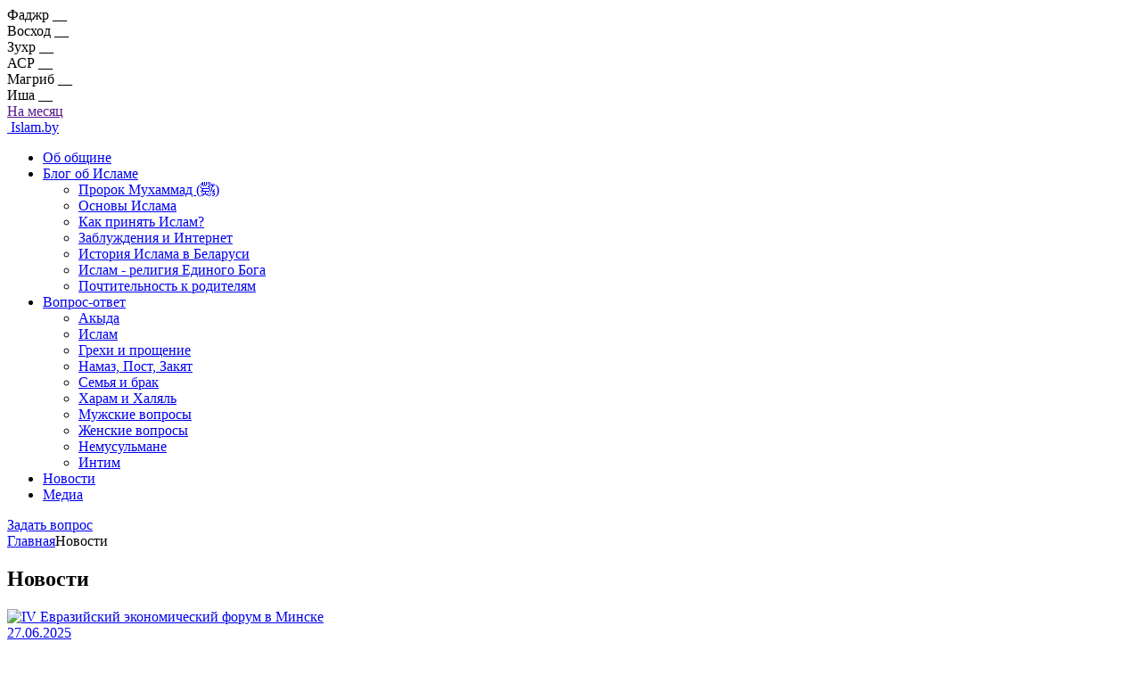

--- FILE ---
content_type: text/html; charset=UTF-8
request_url: https://islam.by/news?_tags=halyal
body_size: 28580
content:
<!DOCTYPE html>
<html lang="ru-RU">

<head>
	<meta charset="UTF-8">
	<meta http-equiv="X-UA-Compatible" content="IE=edge">
	<meta name="yandex-verification" content="7bd36c646d5fe68e" />
	<meta name="viewport" content="width=device-width, initial-scale=1">

	<link rel="apple-touch-icon" sizes="180x180" href="https://islam.by/wp-content/themes/cleantemplate/favicon/apple-touch-icon.png">
	<link rel="icon" type="image/png" sizes="32x32" href="https://islam.by/wp-content/themes/cleantemplate/favicon/favicon-32x32.png">
	<link rel="icon" type="image/png" sizes="16x16" href="https://islam.by/wp-content/themes/cleantemplate/favicon/favicon-16x16.png">
	<link rel="icon" type="image/png" sizes="192x192" href="https://islam.by/wp-content/themes/cleantemplate/favicon/android-chrome-192x192.png">
	<link rel="manifest" href="https://islam.by/wp-content/themes/cleantemplate/favicon/site.webmanifest">
	<link rel="mask-icon" href="https://islam.by/wp-content/themes/cleantemplate/favicon/safari-pinned-tab.svg" color="#5bbad5">
	<meta name="msapplication-TileColor" content="#da532c">
	<meta name="theme-color" content="#ffffff">

		<link rel="alternate" type="application/rdf+xml" title="RDF mapping" href="https://islam.by/feed/rdf">
	<link rel="alternate" type="application/rss+xml" title="RSS" href="https://islam.by/feed/rss">
	<link rel="alternate" type="application/rss+xml" title="Comments RSS" href="https://islam.by/comments/feed">
	<link rel="pingback" href="https://islam.by/xmlrpc.php" />

	
	<!--[if lt IE 9]>
	<script src="//html5shiv.googlecode.com/svn/trunk/html5.js"></script>
<![endif]-->

	<meta name='robots' content='index, follow, max-image-preview:large, max-snippet:-1, max-video-preview:-1' />

	<!-- This site is optimized with the Yoast SEO Premium plugin v16.8 (Yoast SEO v17.4) - https://yoast.com/wordpress/plugins/seo/ -->
	<title>Новости об Исламе</title>
	<meta name="description" content="На нашем сайте вы можете прочитать самые актуальные новости об Исламе." />
	<link rel="canonical" href="https://islam.by/news" />
	<meta property="og:locale" content="ru_RU" />
	<meta property="og:type" content="article" />
	<meta property="og:title" content="Новости" />
	<meta property="og:description" content="На нашем сайте вы можете прочитать самые актуальные новости об Исламе." />
	<meta property="og:url" content="https://islam.by/news" />
	<meta property="og:site_name" content="Islam.by" />
	<meta property="article:modified_time" content="2021-10-01T04:01:27+00:00" />
	<meta name="twitter:card" content="summary_large_image" />
	<script type="application/ld+json" class="yoast-schema-graph">{"@context":"https://schema.org","@graph":[{"@type":"WebSite","@id":"https://islam.by/#website","url":"https://islam.by/","name":"Islam.by","description":"\u0421\u0432\u0435\u0442 \u0418\u0441\u043b\u0430\u043c\u0430 \u0432 \u0411\u0435\u043b\u0430\u0440\u0443\u0441\u0438","potentialAction":[{"@type":"SearchAction","target":{"@type":"EntryPoint","urlTemplate":"https://islam.by/?s={search_term_string}"},"query-input":"required name=search_term_string"}],"inLanguage":"ru-RU"},{"@type":"WebPage","@id":"https://islam.by/news#webpage","url":"https://islam.by/news","name":"\u041d\u043e\u0432\u043e\u0441\u0442\u0438 \u043e\u0431 \u0418\u0441\u043b\u0430\u043c\u0435","isPartOf":{"@id":"https://islam.by/#website"},"datePublished":"2021-08-04T13:23:55+00:00","dateModified":"2021-10-01T04:01:27+00:00","description":"\u041d\u0430 \u043d\u0430\u0448\u0435\u043c \u0441\u0430\u0439\u0442\u0435 \u0432\u044b \u043c\u043e\u0436\u0435\u0442\u0435 \u043f\u0440\u043e\u0447\u0438\u0442\u0430\u0442\u044c \u0441\u0430\u043c\u044b\u0435 \u0430\u043a\u0442\u0443\u0430\u043b\u044c\u043d\u044b\u0435 \u043d\u043e\u0432\u043e\u0441\u0442\u0438 \u043e\u0431 \u0418\u0441\u043b\u0430\u043c\u0435.","breadcrumb":{"@id":"https://islam.by/news#breadcrumb"},"inLanguage":"ru-RU","potentialAction":[{"@type":"ReadAction","target":["https://islam.by/news"]}]},{"@type":"BreadcrumbList","@id":"https://islam.by/news#breadcrumb","itemListElement":[{"@type":"ListItem","position":1,"name":"\u0413\u043b\u0430\u0432\u043d\u0430\u044f \u0441\u0442\u0440\u0430\u043d\u0438\u0446\u0430","item":"https://islam.by/"},{"@type":"ListItem","position":2,"name":"\u041d\u043e\u0432\u043e\u0441\u0442\u0438"}]}]}</script>
	<!-- / Yoast SEO Premium plugin. -->


<link href='https://fonts.gstatic.com' crossorigin rel='preconnect' />
<link rel="alternate" title="oEmbed (JSON)" type="application/json+oembed" href="https://islam.by/wp-json/oembed/1.0/embed?url=https%3A%2F%2Fislam.by%2Fnews" />
<link rel="alternate" title="oEmbed (XML)" type="text/xml+oembed" href="https://islam.by/wp-json/oembed/1.0/embed?url=https%3A%2F%2Fislam.by%2Fnews&#038;format=xml" />
<style id='wp-img-auto-sizes-contain-inline-css' type='text/css'>
img:is([sizes=auto i],[sizes^="auto," i]){contain-intrinsic-size:3000px 1500px}
/*# sourceURL=wp-img-auto-sizes-contain-inline-css */
</style>
<style id='wp-emoji-styles-inline-css' type='text/css'>

	img.wp-smiley, img.emoji {
		display: inline !important;
		border: none !important;
		box-shadow: none !important;
		height: 1em !important;
		width: 1em !important;
		margin: 0 0.07em !important;
		vertical-align: -0.1em !important;
		background: none !important;
		padding: 0 !important;
	}
/*# sourceURL=wp-emoji-styles-inline-css */
</style>
<link rel='stylesheet' id='wp-block-library-css' href='https://islam.by/wp-includes/css/dist/block-library/style.min.css?ver=6.9' type='text/css' media='all' />
<style id='global-styles-inline-css' type='text/css'>
:root{--wp--preset--aspect-ratio--square: 1;--wp--preset--aspect-ratio--4-3: 4/3;--wp--preset--aspect-ratio--3-4: 3/4;--wp--preset--aspect-ratio--3-2: 3/2;--wp--preset--aspect-ratio--2-3: 2/3;--wp--preset--aspect-ratio--16-9: 16/9;--wp--preset--aspect-ratio--9-16: 9/16;--wp--preset--color--black: #000000;--wp--preset--color--cyan-bluish-gray: #abb8c3;--wp--preset--color--white: #ffffff;--wp--preset--color--pale-pink: #f78da7;--wp--preset--color--vivid-red: #cf2e2e;--wp--preset--color--luminous-vivid-orange: #ff6900;--wp--preset--color--luminous-vivid-amber: #fcb900;--wp--preset--color--light-green-cyan: #7bdcb5;--wp--preset--color--vivid-green-cyan: #00d084;--wp--preset--color--pale-cyan-blue: #8ed1fc;--wp--preset--color--vivid-cyan-blue: #0693e3;--wp--preset--color--vivid-purple: #9b51e0;--wp--preset--gradient--vivid-cyan-blue-to-vivid-purple: linear-gradient(135deg,rgb(6,147,227) 0%,rgb(155,81,224) 100%);--wp--preset--gradient--light-green-cyan-to-vivid-green-cyan: linear-gradient(135deg,rgb(122,220,180) 0%,rgb(0,208,130) 100%);--wp--preset--gradient--luminous-vivid-amber-to-luminous-vivid-orange: linear-gradient(135deg,rgb(252,185,0) 0%,rgb(255,105,0) 100%);--wp--preset--gradient--luminous-vivid-orange-to-vivid-red: linear-gradient(135deg,rgb(255,105,0) 0%,rgb(207,46,46) 100%);--wp--preset--gradient--very-light-gray-to-cyan-bluish-gray: linear-gradient(135deg,rgb(238,238,238) 0%,rgb(169,184,195) 100%);--wp--preset--gradient--cool-to-warm-spectrum: linear-gradient(135deg,rgb(74,234,220) 0%,rgb(151,120,209) 20%,rgb(207,42,186) 40%,rgb(238,44,130) 60%,rgb(251,105,98) 80%,rgb(254,248,76) 100%);--wp--preset--gradient--blush-light-purple: linear-gradient(135deg,rgb(255,206,236) 0%,rgb(152,150,240) 100%);--wp--preset--gradient--blush-bordeaux: linear-gradient(135deg,rgb(254,205,165) 0%,rgb(254,45,45) 50%,rgb(107,0,62) 100%);--wp--preset--gradient--luminous-dusk: linear-gradient(135deg,rgb(255,203,112) 0%,rgb(199,81,192) 50%,rgb(65,88,208) 100%);--wp--preset--gradient--pale-ocean: linear-gradient(135deg,rgb(255,245,203) 0%,rgb(182,227,212) 50%,rgb(51,167,181) 100%);--wp--preset--gradient--electric-grass: linear-gradient(135deg,rgb(202,248,128) 0%,rgb(113,206,126) 100%);--wp--preset--gradient--midnight: linear-gradient(135deg,rgb(2,3,129) 0%,rgb(40,116,252) 100%);--wp--preset--font-size--small: 13px;--wp--preset--font-size--medium: 20px;--wp--preset--font-size--large: 36px;--wp--preset--font-size--x-large: 42px;--wp--preset--spacing--20: 0.44rem;--wp--preset--spacing--30: 0.67rem;--wp--preset--spacing--40: 1rem;--wp--preset--spacing--50: 1.5rem;--wp--preset--spacing--60: 2.25rem;--wp--preset--spacing--70: 3.38rem;--wp--preset--spacing--80: 5.06rem;--wp--preset--shadow--natural: 6px 6px 9px rgba(0, 0, 0, 0.2);--wp--preset--shadow--deep: 12px 12px 50px rgba(0, 0, 0, 0.4);--wp--preset--shadow--sharp: 6px 6px 0px rgba(0, 0, 0, 0.2);--wp--preset--shadow--outlined: 6px 6px 0px -3px rgb(255, 255, 255), 6px 6px rgb(0, 0, 0);--wp--preset--shadow--crisp: 6px 6px 0px rgb(0, 0, 0);}:where(.is-layout-flex){gap: 0.5em;}:where(.is-layout-grid){gap: 0.5em;}body .is-layout-flex{display: flex;}.is-layout-flex{flex-wrap: wrap;align-items: center;}.is-layout-flex > :is(*, div){margin: 0;}body .is-layout-grid{display: grid;}.is-layout-grid > :is(*, div){margin: 0;}:where(.wp-block-columns.is-layout-flex){gap: 2em;}:where(.wp-block-columns.is-layout-grid){gap: 2em;}:where(.wp-block-post-template.is-layout-flex){gap: 1.25em;}:where(.wp-block-post-template.is-layout-grid){gap: 1.25em;}.has-black-color{color: var(--wp--preset--color--black) !important;}.has-cyan-bluish-gray-color{color: var(--wp--preset--color--cyan-bluish-gray) !important;}.has-white-color{color: var(--wp--preset--color--white) !important;}.has-pale-pink-color{color: var(--wp--preset--color--pale-pink) !important;}.has-vivid-red-color{color: var(--wp--preset--color--vivid-red) !important;}.has-luminous-vivid-orange-color{color: var(--wp--preset--color--luminous-vivid-orange) !important;}.has-luminous-vivid-amber-color{color: var(--wp--preset--color--luminous-vivid-amber) !important;}.has-light-green-cyan-color{color: var(--wp--preset--color--light-green-cyan) !important;}.has-vivid-green-cyan-color{color: var(--wp--preset--color--vivid-green-cyan) !important;}.has-pale-cyan-blue-color{color: var(--wp--preset--color--pale-cyan-blue) !important;}.has-vivid-cyan-blue-color{color: var(--wp--preset--color--vivid-cyan-blue) !important;}.has-vivid-purple-color{color: var(--wp--preset--color--vivid-purple) !important;}.has-black-background-color{background-color: var(--wp--preset--color--black) !important;}.has-cyan-bluish-gray-background-color{background-color: var(--wp--preset--color--cyan-bluish-gray) !important;}.has-white-background-color{background-color: var(--wp--preset--color--white) !important;}.has-pale-pink-background-color{background-color: var(--wp--preset--color--pale-pink) !important;}.has-vivid-red-background-color{background-color: var(--wp--preset--color--vivid-red) !important;}.has-luminous-vivid-orange-background-color{background-color: var(--wp--preset--color--luminous-vivid-orange) !important;}.has-luminous-vivid-amber-background-color{background-color: var(--wp--preset--color--luminous-vivid-amber) !important;}.has-light-green-cyan-background-color{background-color: var(--wp--preset--color--light-green-cyan) !important;}.has-vivid-green-cyan-background-color{background-color: var(--wp--preset--color--vivid-green-cyan) !important;}.has-pale-cyan-blue-background-color{background-color: var(--wp--preset--color--pale-cyan-blue) !important;}.has-vivid-cyan-blue-background-color{background-color: var(--wp--preset--color--vivid-cyan-blue) !important;}.has-vivid-purple-background-color{background-color: var(--wp--preset--color--vivid-purple) !important;}.has-black-border-color{border-color: var(--wp--preset--color--black) !important;}.has-cyan-bluish-gray-border-color{border-color: var(--wp--preset--color--cyan-bluish-gray) !important;}.has-white-border-color{border-color: var(--wp--preset--color--white) !important;}.has-pale-pink-border-color{border-color: var(--wp--preset--color--pale-pink) !important;}.has-vivid-red-border-color{border-color: var(--wp--preset--color--vivid-red) !important;}.has-luminous-vivid-orange-border-color{border-color: var(--wp--preset--color--luminous-vivid-orange) !important;}.has-luminous-vivid-amber-border-color{border-color: var(--wp--preset--color--luminous-vivid-amber) !important;}.has-light-green-cyan-border-color{border-color: var(--wp--preset--color--light-green-cyan) !important;}.has-vivid-green-cyan-border-color{border-color: var(--wp--preset--color--vivid-green-cyan) !important;}.has-pale-cyan-blue-border-color{border-color: var(--wp--preset--color--pale-cyan-blue) !important;}.has-vivid-cyan-blue-border-color{border-color: var(--wp--preset--color--vivid-cyan-blue) !important;}.has-vivid-purple-border-color{border-color: var(--wp--preset--color--vivid-purple) !important;}.has-vivid-cyan-blue-to-vivid-purple-gradient-background{background: var(--wp--preset--gradient--vivid-cyan-blue-to-vivid-purple) !important;}.has-light-green-cyan-to-vivid-green-cyan-gradient-background{background: var(--wp--preset--gradient--light-green-cyan-to-vivid-green-cyan) !important;}.has-luminous-vivid-amber-to-luminous-vivid-orange-gradient-background{background: var(--wp--preset--gradient--luminous-vivid-amber-to-luminous-vivid-orange) !important;}.has-luminous-vivid-orange-to-vivid-red-gradient-background{background: var(--wp--preset--gradient--luminous-vivid-orange-to-vivid-red) !important;}.has-very-light-gray-to-cyan-bluish-gray-gradient-background{background: var(--wp--preset--gradient--very-light-gray-to-cyan-bluish-gray) !important;}.has-cool-to-warm-spectrum-gradient-background{background: var(--wp--preset--gradient--cool-to-warm-spectrum) !important;}.has-blush-light-purple-gradient-background{background: var(--wp--preset--gradient--blush-light-purple) !important;}.has-blush-bordeaux-gradient-background{background: var(--wp--preset--gradient--blush-bordeaux) !important;}.has-luminous-dusk-gradient-background{background: var(--wp--preset--gradient--luminous-dusk) !important;}.has-pale-ocean-gradient-background{background: var(--wp--preset--gradient--pale-ocean) !important;}.has-electric-grass-gradient-background{background: var(--wp--preset--gradient--electric-grass) !important;}.has-midnight-gradient-background{background: var(--wp--preset--gradient--midnight) !important;}.has-small-font-size{font-size: var(--wp--preset--font-size--small) !important;}.has-medium-font-size{font-size: var(--wp--preset--font-size--medium) !important;}.has-large-font-size{font-size: var(--wp--preset--font-size--large) !important;}.has-x-large-font-size{font-size: var(--wp--preset--font-size--x-large) !important;}
/*# sourceURL=global-styles-inline-css */
</style>

<style id='classic-theme-styles-inline-css' type='text/css'>
/*! This file is auto-generated */
.wp-block-button__link{color:#fff;background-color:#32373c;border-radius:9999px;box-shadow:none;text-decoration:none;padding:calc(.667em + 2px) calc(1.333em + 2px);font-size:1.125em}.wp-block-file__button{background:#32373c;color:#fff;text-decoration:none}
/*# sourceURL=/wp-includes/css/classic-themes.min.css */
</style>
<link rel='stylesheet' id='theme-css' href='https://islam.by/wp-content/themes/cleantemplate/css/main.min.css?ver=6.9' type='text/css' media='all' />
<link rel='stylesheet' id='maincss-css' href='https://islam.by/wp-content/themes/cleantemplate/style.css?ver=6.9' type='text/css' media='all' />
<link rel="https://api.w.org/" href="https://islam.by/wp-json/" /><link rel="alternate" title="JSON" type="application/json" href="https://islam.by/wp-json/wp/v2/pages/170" /><link rel="EditURI" type="application/rsd+xml" title="RSD" href="https://islam.by/xmlrpc.php?rsd" />
<meta name="generator" content="WordPress 6.9" />
<link rel='shortlink' href='https://islam.by/?p=170' />
	<!-- Google Tag Manager -->
	<script>
		(function (w, d, s, l, i) {
			w[l] = w[l] || [];
			w[l].push({
				'gtm.start': new Date().getTime(),
				event: 'gtm.js'
			});
			var f = d.getElementsByTagName(s)[0],
				j = d.createElement(s),
				dl = l != 'dataLayer' ? '&l=' + l : '';
			j.async = true;
			j.src =
				'https://www.googletagmanager.com/gtm.js?id=' + i + dl;
			f.parentNode.insertBefore(j, f);
		})(window, document, 'script', 'dataLayer', 'GTM-TPN39VS');
	</script>
	<!-- End Google Tag Manager -->
    <style>
    @import url('https://fonts.googleapis.com/css2?family=Scheherazade+New&display=swap');.arb{font-family: 'Scheherazade New', serif;font-size:1em !important;}
    </style>
</head>


<body >
	<!-- Google Tag Manager (noscript) -->
	<noscript><iframe src="https://www.googletagmanager.com/ns.html?id=GTM-TPN39VS" height="0" width="0"
			style="display:none;visibility:hidden"></iframe></noscript>
	<!-- End Google Tag Manager (noscript) -->
	<div class="body-content">
		<noscript><blockquote class="single-post__main" style="text-align:center;font-weight:bold;font-size:1em;position:fixed;z-index:99999;margin:20px auto;width:100%;"><img src="/wp-content/themes/cleantemplate/images/err.svg" style="height:32px;margin:20px;">Для полноценной работы сайта <a href="https://www.enable-javascript.com/ru/">включите</a> в браузере JavaScript!</blockquote></noscript>
		<div class="mobile-wrapper">
			<div class="hamburger hamburger-close open">
				<span></span>
				<span></span>
				<span></span>
				<span></span>
			</div>
		</div>
		<header class="header">
			<div class="container header__top dflex aic jcsb">
				<div class="header__city">
					<a href="#modal-city" data-fancybox class="header__city-current">
						<span></span>
					</a>
				</div>
				<div id="calend" data-da=".header,992,3" class="header__calendar dflex aic">
					<div class="header__calendar-month dflex aic">
						<span>Фаджр</span>
						<b>__</b>
					</div>
										<div class="header__calendar-month dflex aic">
						<span>Восход</span>
						<b>__</b>
					</div>
										<div class="header__calendar-month dflex aic">
						<span>Зухр</span>
						<b>__</b>
					</div>
										<div class="header__calendar-month dflex aic">
						<span>АСР</span>
						<b>__</b>
					</div>
										<div class="header__calendar-month dflex aic">
						<span>Магриб</span>
						<b>__</b>
					</div>
										<div class="header__calendar-month dflex aic">
						<span>Иша</span>
						<b>__</b>
					</div>
																				<div class="header__calendar-month dflex aic">
						<a href="">На месяц</a>
					</div>
				</div>
				<div class="header__search">
					<a href="#modal-search" data-fancybox class="search-btn dflex"></a>
				</div>
			</div>
			<div class="header__bottom">

				<div class="container dflex aic jcsb">
					<a href="https://islam.by" alt="Islam.by - лого" class="dflex aic header__logo">
						<img src='https://islam.by/wp-content/themes/cleantemplate/images/logo.svg' alt=''>
						Islam.by
					</a>

					<nav data-da=".mobile-wrapper,992,1" class="header__nav">
						<ul>
																												<li >
								<div class="wrap-nav-link">

									<a href="/ob-obshine"
										target="">Об общине</a>
																	</div>
															</li>
																					<li class="has-sub" >
								<div class="wrap-nav-link">

									<a href="/blog"
										target="">Блог об Исламе</a>
									<span class="arrow-nav"></span>								</div>
																<ul class="sub-menu">
																											<li><a href="/post/prorok-mukhammad-da-blagoslovit-ego-allah-i-privetstvuet"
											target="">Пророк Мухаммад (ﷺ)</a>
									</li>
																											<li><a href="/post/osnovy-islama"
											target="">Основы Ислама</a>
									</li>
																											<li><a href="/post/kak-prinyat-islam"
											target="">Как принять Ислам?</a>
									</li>
																											<li><a href="/post/zabluzhdeniya-i-internet"
											target="">Заблуждения и Интернет</a>
									</li>
																											<li><a href="/post/istoriya-i-sovremennost-islama-v-belarusi"
											target="">История Ислама в Беларуси</a>
									</li>
																											<li><a href="/post/islam-religiya-edinogo-boga"
											target="">Ислам - религия Единого Бога</a>
									</li>
																											<li><a href="/post/pochtitelnost-k-roditelyam"
											target="">Почтительность к родителям</a>
									</li>
																	</ul>
															</li>
																					<li class="has-sub" >
								<div class="wrap-nav-link">

									<a href="/voprosy-otvety"
										target="">Вопрос-ответ</a>
									<span class="arrow-nav"></span>								</div>
																<ul class="sub-menu">
																											<li><a href="/voprosy-otvety/akyda"
											target="">Акыда</a>
									</li>
																											<li><a href="/voprosy-otvety/islam"
											target="">Ислам</a>
									</li>
																											<li><a href="/voprosy-otvety/grekhi-proschenie"
											target="">Грехи и прощение</a>
									</li>
																											<li><a href="/voprosy-otvety/namaz-post-zakyat"
											target="">Намаз, Пост, Закят</a>
									</li>
																											<li><a href="/voprosy-otvety/semya-i-brak"
											target="">Семья и брак</a>
									</li>
																											<li><a href="/voprosy-otvety/kharam-i-khalyal"
											target="">Харам и Халяль</a>
									</li>
																											<li><a href="/voprosy-otvety/muzhskie-voprosy"
											target="">Мужские вопросы</a>
									</li>
																											<li><a href="/voprosy-otvety/zhenskie-voprosy"
											target="">Женские вопросы</a>
									</li>
																											<li><a href="/voprosy-otvety/nemusulmane"
											target="">Немусульмане</a>
									</li>
																											<li><a href="/voprosy-otvety/intim"
											target="">Интим</a>
									</li>
																	</ul>
															</li>
																					<li >
								<div class="wrap-nav-link">

									<a href="/news"
										target="">Новости</a>
																	</div>
															</li>
																					<li >
								<div class="wrap-nav-link">

									<a href="/videomaterialy"
										target="">Медиа</a>
																	</div>
															</li>
														
						</ul>
					</nav>
					<div class="hamburger hamburger-open">
						<span></span>
						<span></span>
						<span></span>
						<span></span>
					</div>
				
					<a href="https://islam.by/zadajte-svoj-vopros-imamu" data-da=".mobile-wrapper,992,2" class="btn">
						Задать вопрос
					</a>
				</div>
			</div>
		</header><style>
	.facetwp-radio[data-value="novosti"] {
		display: none !important;
	}
</style>
<section class="container">
	<div class="bread">
		<!-- Breadcrumb NavXT 6.6.0 -->
<span property="itemListElement" typeof="ListItem"><a property="item" typeof="WebPage" title="Перейти к Islam.by." href="https://islam.by" class="home" ><span property="name">Главная</span></a><meta property="position" content="1"></span><span property="itemListElement" typeof="ListItem"><span property="name" class="post post-page current-item">Новости</span><meta property="url" content="https://islam.by/news"><meta property="position" content="2"></span>	</div>
</section>
<section class="faq-cat">
	<div class="container">
		<h1 class="s-title">
				Новости		</h1>
		<div class="faq-cat__list dflex fwrap">
			<div class="facetwp-facet facetwp-facet-tags facetwp-type-radio" data-name="tags" data-type="radio"></div>		</div>
		
				<div class="news__wrapper facetwp-template">
			<!--fwp-loop-->
			<article>
			<a href="https://islam.by/novosti/iv-evrazijskij-ekonomicheskij-forum-v-minske" class="news__item dflex fdc aifs">
									<div class="news__img ">
												<img src='https://islam.by/wp-content/themes/cleantemplate/images/preloader.gif'
							data-src='https://islam.by/wp-content/uploads/2025/06/haljal-forum-logo-2048x1365-1-1024x683.jpg' class='lazy' alt='IV Евразийский экономический форум в Минске'>
												</div>
					<div class="news__text">
						<time>27.06.2025</time>
						<h3 class="news__title">IV Евразийский экономический форум в Минске</h3>
					</div>
				</a>
			</article>
						<article>
			<a href="https://islam.by/novosti/v-nyu-jorke-vo-vsekh-shkolnykh-stolovykh-poyavitsya-khalyalnoe-menyu" class="news__item dflex fdc aifs">
									<div class="news__img ">
												<img src='https://islam.by/wp-content/themes/cleantemplate/images/preloader.gif'
							data-src='https://islam.by/wp-content/uploads/2023/01/comida-halal-comedores-escolares-nueva-york.jpg' class='lazy' alt='В Нью-Йорке во всех школьных столовых появится халяльное меню'>
												</div>
					<div class="news__text">
						<time>19.01.2023</time>
						<h3 class="news__title">В Нью-Йорке во всех школьных столовых появится халяльное меню</h3>
					</div>
				</a>
			</article>
						<article>
			<a href="https://islam.by/novosti/gorod-v-ispanii-kordova-vedet-peregovory-v-fitur-ob-obuchenii-studentov-musulman-khalyalnoj-kukhne" class="news__item dflex fdc aifs">
									<div class="news__img ">
												<img src='https://islam.by/wp-content/themes/cleantemplate/images/preloader.gif'
							data-src='https://islam.by/wp-content/uploads/2023/01/alimentos-halal-768x576-1.jpg' class='lazy' alt='Город в Испании &#8212; &#171;Кордова&#187;, ведет переговоры в Fitur об обучении студентов-мусульман халяльной кухне'>
												</div>
					<div class="news__text">
						<time>19.01.2023</time>
						<h3 class="news__title">Город в Испании &#8212; &#171;Кордова&#187;, ведет переговоры в Fitur об обучении студентов-мусульман халяльной кухне</h3>
					</div>
				</a>
			</article>
						<article>
			<a href="https://islam.by/novosti/peru-zainteresovano-v-khalyalnom-rynke" class="news__item dflex fdc aifs">
									<div class="news__img ">
												<img src='https://islam.by/wp-content/themes/cleantemplate/images/preloader.gif'
							data-src='https://islam.by/wp-content/uploads/2022/12/halyal.jpg' class='lazy' alt='Перу заинтересовано в халяльном рынке'>
												</div>
					<div class="news__text">
						<time>21.12.2022</time>
						<h3 class="news__title">Перу заинтересовано в халяльном рынке</h3>
					</div>
				</a>
			</article>
						<article>
			<a href="https://islam.by/novosti/khalyalnye-blyuda-budut-podavatsya-v-shkolnykh-stolovykh-okruga-nyu-jork" class="news__item dflex fdc aifs">
									<div class="news__img ">
												<img src='https://islam.by/wp-content/themes/cleantemplate/images/preloader.gif'
							data-src='https://islam.by/wp-content/uploads/2022/08/comedor-escuela.jpg' class='lazy' alt='Халяльные блюда будут подаваться в школьных столовых округа Нью-Йорк'>
												</div>
					<div class="news__text">
						<time>03.08.2022</time>
						<h3 class="news__title">Халяльные блюда будут подаваться в школьных столовых округа Нью-Йорк</h3>
					</div>
				</a>
			</article>
						<article>
			<a href="https://islam.by/novosti/khalyalnye-diety-dlya-patsientov-musulman" class="news__item dflex fdc aifs">
									<div class="news__img ">
												<img src='https://islam.by/wp-content/themes/cleantemplate/images/preloader.gif'
							data-src='https://islam.by/wp-content/uploads/2022/07/hospital-mataro-768x501-1.jpg' class='lazy' alt='Халяльные диеты для пациентов-мусульман'>
												</div>
					<div class="news__text">
						<time>16.07.2022</time>
						<h3 class="news__title">Халяльные диеты для пациентов-мусульман</h3>
					</div>
				</a>
			</article>
						<article>
			<a href="https://islam.by/novosti/dukhovnoe-upravlenie-musulman-belarusi-initsiirovalo-vstrechu-po-razvitiyu-vezdnogo-turizma-iz-stran-arabskogo-persidskogo-zaliva" class="news__item dflex fdc aifs">
									<div class="news__img ">
												<img src='https://islam.by/wp-content/themes/cleantemplate/images/preloader.gif'
							data-src='https://islam.by/wp-content/uploads/2022/06/kalinin-saranchuk-halal-meet-16-06-2022-1024x585.jpg' class='lazy' alt='Духовное управление мусульман Беларуси инициировало встречу по развитию въездного туризма из стран Арабского (Персидского) залива'>
												</div>
					<div class="news__text">
						<time>21.06.2022</time>
						<h3 class="news__title">Духовное управление мусульман Беларуси инициировало встречу по развитию въездного туризма из стран Арабского (Персидского) залива</h3>
					</div>
				</a>
			</article>
						<article>
			<a href="https://islam.by/novosti/khalyalnyj-rynok-vyzval-azhiotazh-v-velikobritanii" class="news__item dflex fdc aifs">
									<div class="news__img ">
												<img src='https://islam.by/wp-content/themes/cleantemplate/images/preloader.gif'
							data-src='https://islam.by/wp-content/uploads/2022/02/halyal.jpg' class='lazy' alt='Халяльный рынок вызвал ажиотаж в Великобритании'>
												</div>
					<div class="news__text">
						<time>17.02.2022</time>
						<h3 class="news__title">Халяльный рынок вызвал ажиотаж в Великобритании</h3>
					</div>
				</a>
			</article>
						<article>
			<a href="https://islam.by/novosti/zavershilsya-sedmoj-vsemirnyj-sammit-khalyal-v-stambule" class="news__item dflex fdc aifs">
									<div class="news__img ">
												<img src='https://islam.by/wp-content/themes/cleantemplate/images/preloader.gif'
							data-src='https://islam.by/wp-content/uploads/2021/11/162488.jpeg' class='lazy' alt='Завершился седьмой Всемирный Саммит Халяль в Стамбуле.'>
												</div>
					<div class="news__text">
						<time>28.11.2021</time>
						<h3 class="news__title">Завершился седьмой Всемирный Саммит Халяль в Стамбуле.</h3>
					</div>
				</a>
			</article>
						<article>
			<a href="https://islam.by/novosti/khalyalnyj-i-koshernyj-uboj-skota-zapretili-v-gretsii" class="news__item dflex fdc aifs">
									<div class="news__img ">
												<img src='https://islam.by/wp-content/themes/cleantemplate/images/preloader.gif'
							data-src='https://islam.by/wp-content/uploads/2021/10/uboj.jpg' class='lazy' alt='Халяльный и кошерный убой скота запретили в Греции'>
												</div>
					<div class="news__text">
						<time>30.10.2021</time>
						<h3 class="news__title">Халяльный и кошерный убой скота запретили в Греции</h3>
					</div>
				</a>
			</article>
						<article>
			<a href="https://islam.by/novosti/khalyal-sertifikatsiya-pomogaem-rasshirit-rynok-sbyta" class="news__item dflex fdc aifs">
									<div class="news__img ">
												<img src='https://islam.by/wp-content/themes/cleantemplate/images/preloader.gif'
							data-src='https://islam.by/wp-content/uploads/2021/10/halal_logo-400x400_c.png' class='lazy' alt='Халяль сертификация &#8212; помогаем расширить рынок сбыта!'>
												</div>
					<div class="news__text">
						<time>03.10.2021</time>
						<h3 class="news__title">Халяль сертификация &#8212; помогаем расширить рынок сбыта!</h3>
					</div>
				</a>
			</article>
						<article>
			<a href="https://islam.by/post/nedelya-khalyalnykh-restoranov-korei-stanet-virtualnoj-v-2021-godu" class="news__item dflex fdc aifs">
									<div class="news__img ">
												<img src='https://islam.by/wp-content/themes/cleantemplate/images/preloader.gif'
							data-src='https://islam.by/wp-content/uploads/2021/08/img_3079-e1561701598693-1024x768.jpeg' class='lazy' alt='Неделя халяльных ресторанов Кореи станет виртуальной в 2021 году'>
												</div>
					<div class="news__text">
						<time>24.08.2021</time>
						<h3 class="news__title">Неделя халяльных ресторанов Кореи станет виртуальной в 2021 году</h3>
					</div>
				</a>
			</article>
						<article>
			<a href="https://islam.by/post/malajziya-indoneziya-i-tailand-stremyatsya-privlech-musulmanskij-turizm" class="news__item dflex fdc aifs">
									<div class="news__img ">
												<img src='https://islam.by/wp-content/themes/cleantemplate/images/preloader.gif'
							data-src='https://islam.by/wp-content/uploads/2021/08/24-08-2021-2.jpg' class='lazy' alt='Малайзия, Индонезия и Таиланд стремятся привлечь мусульманский туризм'>
												</div>
					<div class="news__text">
						<time>22.08.2021</time>
						<h3 class="news__title">Малайзия, Индонезия и Таиланд стремятся привлечь мусульманский туризм</h3>
					</div>
				</a>
			</article>
						<article>
			<a href="https://islam.by/post/kak-kvik-popravil-dela-blagodarya-khalyalnomu-myasu" class="news__item dflex fdc aifs">
									<div class="news__img ">
												<img src='https://islam.by/wp-content/themes/cleantemplate/images/preloader.gif'
							data-src='https://islam.by/wp-content/uploads/2021/08/11-08-2021-1.jpg' class='lazy' alt='Как Квик поправил дела благодаря халяльному мясу'>
												</div>
					<div class="news__text">
						<time>10.08.2021</time>
						<h3 class="news__title">Как Квик поправил дела благодаря халяльному мясу</h3>
					</div>
				</a>
			</article>
						<article>
			<a href="https://islam.by/post/my-edim-khalyalnuyu-rybu" class="news__item dflex fdc aifs">
									<div class="news__img ">
												<img src='https://islam.by/wp-content/themes/cleantemplate/images/preloader.gif'
							data-src='https://islam.by/wp-content/uploads/2021/08/11-08-2021-2-1024x768.jpg' class='lazy' alt='Мы едим халяльную рыбу?'>
												</div>
					<div class="news__text">
						<time>10.08.2021</time>
						<h3 class="news__title">Мы едим халяльную рыбу?</h3>
					</div>
				</a>
			</article>
						<article>
			<a href="https://islam.by/post/turtsiya-predlagaet-na-kazansummit-dogovoritsya-o-standartizatsii-khalyalnoj-produktsii" class="news__item dflex fdc aifs">
									<div class="news__img ">
												<img src='https://islam.by/wp-content/themes/cleantemplate/images/preloader.gif'
							data-src='https://islam.by/wp-content/uploads/2021/08/30-07-2021-1.jpg' class='lazy' alt='Турция предлагает на KazanSummit договориться о стандартизации халяльной продукции'>
												</div>
					<div class="news__text">
						<time>29.07.2021</time>
						<h3 class="news__title">Турция предлагает на KazanSummit договориться о стандартизации халяльной продукции</h3>
					</div>
				</a>
			</article>
						<article>
			<a href="https://islam.by/post/dum-rf-i-rosselkhozbank-dogovorilis-razvivat-khalyalnuyu-otrasl" class="news__item dflex fdc aifs">
									<div class="news__img ">
												<img src='https://islam.by/wp-content/themes/cleantemplate/images/preloader.gif'
							data-src='https://islam.by/wp-content/uploads/2021/08/06-07-2021-2.jpg' class='lazy' alt='ДУМ РФ и Россельхозбанк договорились развивать халяльную отрасль'>
												</div>
					<div class="news__text">
						<time>05.07.2021</time>
						<h3 class="news__title">ДУМ РФ и Россельхозбанк договорились развивать халяльную отрасль</h3>
					</div>
				</a>
			</article>
						<article>
			<a href="https://islam.by/post/tatarstan-nameren-narastit-ehksport-khalyalnoj-produktsii-do-5-mln-dollarov" class="news__item dflex fdc aifs">
									<div class="news__img ">
												<img src='https://islam.by/wp-content/themes/cleantemplate/images/preloader.gif'
							data-src='https://islam.by/wp-content/uploads/2021/08/28-06-2021-4.jpg' class='lazy' alt='Татарстан намерен нарастить экспорт халяльной продукции до 5 млн долларов'>
												</div>
					<div class="news__text">
						<time>27.06.2021</time>
						<h3 class="news__title">Татарстан намерен нарастить экспорт халяльной продукции до 5 млн долларов</h3>
					</div>
				</a>
			</article>
											</div>
		<div class="pagination dflex aic jcc">
			<div class="facetwp-facet facetwp-facet-pagination facetwp-type-pager" data-name="pagination" data-type="pager"></div>		</div>
		<div class="mobile-pagination">
			<div class="facetwp-facet facetwp-facet-loadmore facetwp-type-pager" data-name="loadmore" data-type="pager"></div>		</div>
	</div>
</section>
<!--section class="banner-faq">
	<div class="container dflex aic jcsb">
		<div class="banner-faq__left dflex aic">
			<div class="banner-faq__icon">
				<img src='https://islam.by/wp-content/themes/cleantemplate/images/preloader.gif' data-src='https://islam.by/wp-content/themes/cleantemplate/images/svg/socials/ok.svg' class='lazy' alt=''>
			</div>
			<div class="banner-faq__text">
				<h3 class="mini-h3">Полезные публикации об Исламе в нашей группе в Одноклассниках</h3>
			</div>
		</div>
		<a href="https://ok.ru/group/60974422622338" target="_blank" class="btn btn-orange">Подписаться</a>
	</div>
</section-->
</div>
<footer class="footer">
	<div class="footer__top">
		<div class="container dflex jcsb">
			<div class="footer__item dflex fdc aifs">
				<a href="https://islam.by" alt="Главная" class="dflex aic header__logo">
					<img src="https://islam.by/wp-content/themes/cleantemplate/images/logo.svg"
						data-src="https://islam.by/wp-content/themes/cleantemplate/images/logo.svg" class="lazy" alt="">
					Islam.by
				</a>
								<ul class="footer__socials dflex aic">
										<li>
												<a href="https://www.facebook.com/groups/3447282538924860" target="_blank" alt="Соц. сеть">
							<img src='https://islam.by/wp-content/themes/cleantemplate/images/preloader.gif'
								data-src='https://islam.by/wp-content/uploads/2021/08/1-1.svg' class='lazy' alt=''>
						</a>
					</li>
										<li>
												<a href="https://www.instagram.com/in.islamby/" target="_blank" alt="Соц. сеть">
							<img src='https://islam.by/wp-content/themes/cleantemplate/images/preloader.gif'
								data-src='https://islam.by/wp-content/uploads/2021/08/2-1.svg' class='lazy' alt=''>
						</a>
					</li>
										<li>
												<a href="https://www.youtube.com/@yt.islamby" target="_blank" alt="Соц. сеть">
							<img src='https://islam.by/wp-content/themes/cleantemplate/images/preloader.gif'
								data-src='https://islam.by/wp-content/uploads/2021/08/3-1.svg' class='lazy' alt=''>
						</a>
					</li>
										<li>
												<a href="https://t.me/islambel" target="_blank" alt="Соц. сеть">
							<img src='https://islam.by/wp-content/themes/cleantemplate/images/preloader.gif'
								data-src='https://islam.by/wp-content/uploads/2023/04/icons8-telegram-app-2.svg' class='lazy' alt=''>
						</a>
					</li>
										<li>
												<a href="https://www.threads.net/@in.islamby" target="_blank" alt="Соц. сеть">
							<img src='https://islam.by/wp-content/themes/cleantemplate/images/preloader.gif'
								data-src='https://islam.by/wp-content/uploads/2023/10/threads_app_logo-2.svg' class='lazy' alt=''>
						</a>
					</li>
									</ul>
							</div>
												<div class="footer__item">
				<div class="footer__t-footer">О нас</div>
				<ul class="footer__list">
																				<li><a href="/ob-obshine" target="">Наша община</a></li>
															<li><a href="/news/?_tags=obyavleniya" target="">События и объявления</a></li>
															<li><a href="/ob-obschine" target="">Контакты</a></li>
														</ul>
			</div>
				<div class="footer__item">
				<div class="footer__t-footer">Об исламе</div>
				<ul class="footer__list">
	
<li><a href="https://islam.by/2026-yanvar-minsk">Расписание молитв</a></li>
					
				
				<li><a href="https://islam.by/voprosy-otvety">Вопросы и ответы</a></li>
				</ul>
			</div>
									<div class="footer__item">
				<div class="footer__t-footer">Медиа</div>
				<ul class="footer__list">
																				<li><a href="/videomaterialy" target="">Видео</a></li>
														</ul>
			</div>
													
		</div>
	</div>
	<div class="footer__bottom">
		<div class="container">
			<p>© islam.by - 2003-2026 гг.</p>
			<p>Сайт зарегистрирован в Республиканском унитарном предприятии по надзору за электросвязью «БелГИЭ». Номер
				ресурса: 24334.<br>
				Владелец сайта: Республиканское религиозное объединение «Духовное управление мусульман в Республике Беларусь».
			</p>
			<p>Полное или частичное воспроизведение материалов сайта islam.by без согласования с администрацией сайта islam.by
				и без указания ссылки на сайт islam.by запрещено!</p>
		</div>
	</div>
</footer>
<div id="modal-search" class="modal" style="display: none;">
	<div class="modal__wrapper">
		<div class="modal__title">Поиск по сайту</div>
		<form id="search-form" action="https://islam.by/poisk" method="GET">
			<div class="modal__search">
				<input type="seacrh" name="_search" placeholder="Поиск по сайту">
			</div>
			<div class="modal__btn">
				<button class="btn" type="submit">Найти</button>
			</div>
		</form>
	</div>
</div>
<div id="modal-city" class="modal" style="display: none;">
	<div class="modal__city">
		<h2 class="sub-title">Выберите свой город</h2>
				<ul class="city-select">
							<li><a href="javascript:void(0);" data-city="Минск">Минск</a></li>
							<li><a href="javascript:void(0);" data-city="Гомель">Гомель</a></li>
							<li><a href="javascript:void(0);" data-city="Могилёв">Могилёв</a></li>
							<li><a href="javascript:void(0);" data-city="Витебск">Витебск</a></li>
							<li><a href="javascript:void(0);" data-city="Брест">Брест</a></li>
							<li><a href="javascript:void(0);" data-city="Гродно">Гродно</a></li>
					</ul>
		</div>
</div>
<script type="speculationrules">
{"prefetch":[{"source":"document","where":{"and":[{"href_matches":"/*"},{"not":{"href_matches":["/wp-*.php","/wp-admin/*","/wp-content/uploads/*","/wp-content/*","/wp-content/plugins/*","/wp-content/themes/cleantemplate/*","/*\\?(.+)"]}},{"not":{"selector_matches":"a[rel~=\"nofollow\"]"}},{"not":{"selector_matches":".no-prefetch, .no-prefetch a"}}]},"eagerness":"conservative"}]}
</script>
<script type="text/javascript" src="https://islam.by/wp-content/themes/cleantemplate/js/app.min.js?ver=1649079005" id="mainjs-js"></script>
<link href="https://islam.by/wp-content/plugins/facetwp/assets/css/front.css?ver=4.0.1" rel="stylesheet">
<script src="https://islam.by/wp-content/plugins/facetwp/assets/js/dist/front.min.js?ver=4.0.1"></script>
<script>
window.FWP_JSON = {"prefix":"_","no_results_text":"\u0420\u0435\u0437\u0443\u043b\u044c\u0442\u0430\u0442\u043e\u0432 \u043d\u0435 \u043d\u0430\u0439\u0434\u0435\u043d\u043e","ajaxurl":"https:\/\/islam.by\/wp-json\/facetwp\/v1\/refresh","nonce":"0925de2461","preload_data":{"facets":{"tags":"<div class=\"facetwp-radio\" data-value=\"all\"><span class=\"facetwp-display-value\">\u0412\u0441\u0435<\/span><span class=\"facetwp-counter\">3804<\/span><\/div><div class=\"facetwp-radio\" data-value=\"novosti\"><span class=\"facetwp-display-value\">\u043d\u043e\u0432\u043e\u0441\u0442\u0438<\/span><span class=\"facetwp-counter\">3576<\/span><\/div><div class=\"facetwp-radio\" data-value=\"mechet\"><span class=\"facetwp-display-value\">\u043c\u0435\u0447\u0435\u0442\u044c<\/span><span class=\"facetwp-counter\">646<\/span><\/div><div class=\"facetwp-radio\" data-value=\"islam\"><span class=\"facetwp-display-value\">\u0438\u0441\u043b\u0430\u043c<\/span><span class=\"facetwp-counter\">456<\/span><\/div><div class=\"facetwp-radio\" data-value=\"musulmane\"><span class=\"facetwp-display-value\">\u043c\u0443\u0441\u0443\u043b\u044c\u043c\u0430\u043d\u0435<\/span><span class=\"facetwp-counter\">302<\/span><\/div><div class=\"facetwp-radio\" data-value=\"koronavirus\"><span class=\"facetwp-display-value\">\u043a\u043e\u0440\u043e\u043d\u0430\u0432\u0438\u0440\u0443\u0441<\/span><span class=\"facetwp-counter\">243<\/span><\/div><div class=\"facetwp-radio\" data-value=\"ukraina\"><span class=\"facetwp-display-value\">\u0423\u043a\u0440\u0430\u0438\u043d\u0430<\/span><span class=\"facetwp-counter\">225<\/span><\/div><div class=\"facetwp-radio\" data-value=\"turcziya\"><span class=\"facetwp-display-value\">\u0422\u0443\u0440\u0446\u0438\u044f<\/span><span class=\"facetwp-counter\">202<\/span><\/div><div class=\"facetwp-radio\" data-value=\"saratov\"><span class=\"facetwp-display-value\">\u0421\u0430\u0440\u0430\u0442\u043e\u0432<\/span><span class=\"facetwp-counter\">200<\/span><\/div><div class=\"facetwp-radio\" data-value=\"blagotvoritelnost\"><span class=\"facetwp-display-value\">\u0431\u043b\u0430\u0433\u043e\u0442\u0432\u043e\u0440\u0438\u0442\u0435\u043b\u044c\u043d\u043e\u0441\u0442\u044c<\/span><span class=\"facetwp-counter\">199<\/span><\/div><div class=\"facetwp-radio\" data-value=\"deti\"><span class=\"facetwp-display-value\">\u0434\u0435\u0442\u0438<\/span><span class=\"facetwp-counter\">186<\/span><\/div><div class=\"facetwp-radio\" data-value=\"ramadan\"><span class=\"facetwp-display-value\">\u0440\u0430\u043c\u0430\u0434\u0430\u043d<\/span><span class=\"facetwp-counter\">171<\/span><\/div><div class=\"facetwp-radio\" data-value=\"kazahstan\"><span class=\"facetwp-display-value\">\u041a\u0430\u0437\u0430\u0445\u0441\u0442\u0430\u043d<\/span><span class=\"facetwp-counter\">144<\/span><\/div><div class=\"facetwp-radio\" data-value=\"uzbekistan\"><span class=\"facetwp-display-value\">\u0423\u0437\u0431\u0435\u043a\u0438\u0441\u0442\u0430\u043d<\/span><span class=\"facetwp-counter\">132<\/span><\/div><div class=\"facetwp-radio\" data-value=\"covid-19\"><span class=\"facetwp-display-value\">COVID-19<\/span><span class=\"facetwp-counter\">128<\/span><\/div><div class=\"facetwp-radio\" data-value=\"otkrytie\"><span class=\"facetwp-display-value\">\u043e\u0442\u043a\u0440\u044b\u0442\u0438\u0435<\/span><span class=\"facetwp-counter\">128<\/span><\/div><div class=\"facetwp-radio\" data-value=\"koran\"><span class=\"facetwp-display-value\">\u041a\u043e\u0440\u0430\u043d<\/span><span class=\"facetwp-counter\">123<\/span><\/div><div class=\"facetwp-radio\" data-value=\"tatarstan\"><span class=\"facetwp-display-value\">\u0422\u0430\u0442\u0430\u0440\u0441\u0442\u0430\u043d<\/span><span class=\"facetwp-counter\">119<\/span><\/div><div class=\"facetwp-radio\" data-value=\"muftij\"><span class=\"facetwp-display-value\">\u043c\u0443\u0444\u0442\u0438\u0439<\/span><span class=\"facetwp-counter\">118<\/span><\/div><div class=\"facetwp-radio\" data-value=\"bosniya-i-gerczegovina\"><span class=\"facetwp-display-value\">\u0411\u043e\u0441\u043d\u0438\u044f \u0438 \u0413\u0435\u0440\u0446\u0435\u0433\u043e\u0432\u0438\u043d\u0430<\/span><span class=\"facetwp-counter\">113<\/span><\/div><div class=\"facetwp-radio\" data-value=\"ispaniya\"><span class=\"facetwp-display-value\">\u0418\u0441\u043f\u0430\u043d\u0438\u044f<\/span><span class=\"facetwp-counter\">112<\/span><\/div><div class=\"facetwp-radio checked\" data-value=\"halyal\"><span class=\"facetwp-display-value\">\u0445\u0430\u043b\u044f\u043b\u044c<\/span><span class=\"facetwp-counter\">109<\/span><\/div><div class=\"facetwp-radio\" data-value=\"stroitelstvo\"><span class=\"facetwp-display-value\">\u0441\u0442\u0440\u043e\u0438\u0442\u0435\u043b\u044c\u0441\u0442\u0432\u043e<\/span><span class=\"facetwp-counter\">108<\/span><\/div><div class=\"facetwp-radio\" data-value=\"ssha\"><span class=\"facetwp-display-value\">\u0421\u0428\u0410<\/span><span class=\"facetwp-counter\">98<\/span><\/div><div class=\"facetwp-radio\" data-value=\"zhenshhiny\"><span class=\"facetwp-display-value\">\u0436\u0435\u043d\u0449\u0438\u043d\u044b<\/span><span class=\"facetwp-counter\">94<\/span><\/div><div class=\"facetwp-radio\" data-value=\"pomoshh\"><span class=\"facetwp-display-value\">\u043f\u043e\u043c\u043e\u0449\u044c<\/span><span class=\"facetwp-counter\">86<\/span><\/div><div class=\"facetwp-radio\" data-value=\"konkurs\"><span class=\"facetwp-display-value\">\u043a\u043e\u043d\u043a\u0443\u0440\u0441<\/span><span class=\"facetwp-counter\">83<\/span><\/div><div class=\"facetwp-radio\" data-value=\"velikobritaniya\"><span class=\"facetwp-display-value\">\u0412\u0435\u043b\u0438\u043a\u043e\u0431\u0440\u0438\u0442\u0430\u043d\u0438\u044f<\/span><span class=\"facetwp-counter\">74<\/span><\/div><div class=\"facetwp-radio\" data-value=\"germaniya\"><span class=\"facetwp-display-value\">\u0413\u0435\u0440\u043c\u0430\u043d\u0438\u044f<\/span><span class=\"facetwp-counter\">71<\/span><\/div><div class=\"facetwp-radio\" data-value=\"moskva\"><span class=\"facetwp-display-value\">\u041c\u043e\u0441\u043a\u0432\u0430<\/span><span class=\"facetwp-counter\">69<\/span><\/div><div class=\"facetwp-radio\" data-value=\"hidzhab\"><span class=\"facetwp-display-value\">\u0445\u0438\u0434\u0436\u0430\u0431<\/span><span class=\"facetwp-counter\">69<\/span><\/div><div class=\"facetwp-radio\" data-value=\"muftiyat\"><span class=\"facetwp-display-value\">\u043c\u0443\u0444\u0442\u0438\u044f\u0442<\/span><span class=\"facetwp-counter\">66<\/span><\/div><div class=\"facetwp-radio\" data-value=\"ucheba\"><span class=\"facetwp-display-value\">\u0443\u0447\u0435\u0431\u0430<\/span><span class=\"facetwp-counter\">65<\/span><\/div><div class=\"facetwp-radio\" data-value=\"kazan\"><span class=\"facetwp-display-value\">\u041a\u0430\u0437\u0430\u043d\u044c<\/span><span class=\"facetwp-counter\">64<\/span><\/div><div class=\"facetwp-radio\" data-value=\"kareliya\"><span class=\"facetwp-display-value\">\u041a\u0430\u0440\u0435\u043b\u0438\u044f<\/span><span class=\"facetwp-counter\">64<\/span><\/div><div class=\"facetwp-radio\" data-value=\"obyavleniya\"><span class=\"facetwp-display-value\">\u043e\u0431\u044a\u044f\u0432\u043b\u0435\u043d\u0438\u044f<\/span><span class=\"facetwp-counter\">63<\/span><\/div><div class=\"facetwp-radio\" data-value=\"angliya\"><span class=\"facetwp-display-value\">\u0410\u043d\u0433\u043b\u0438\u044f<\/span><span class=\"facetwp-counter\">60<\/span><\/div><div class=\"facetwp-radio\" data-value=\"prazdnik\"><span class=\"facetwp-display-value\">\u043f\u0440\u0430\u0437\u0434\u043d\u0438\u043a<\/span><span class=\"facetwp-counter\">58<\/span><\/div><div class=\"facetwp-radio\" data-value=\"post\"><span class=\"facetwp-display-value\">\u043f\u043e\u0441\u0442<\/span><span class=\"facetwp-counter\">55<\/span><\/div><div class=\"facetwp-radio\" data-value=\"gomel\"><span class=\"facetwp-display-value\">\u0413\u043e\u043c\u0435\u043b\u044c<\/span><span class=\"facetwp-counter\">53<\/span><\/div><div class=\"facetwp-radio\" data-value=\"medrese\"><span class=\"facetwp-display-value\">\u043c\u0435\u0434\u0440\u0435\u0441\u0435<\/span><span class=\"facetwp-counter\">52<\/span><\/div><div class=\"facetwp-radio\" data-value=\"kiev\"><span class=\"facetwp-display-value\">\u041a\u0438\u0435\u0432<\/span><span class=\"facetwp-counter\">51<\/span><\/div><div class=\"facetwp-radio\" data-value=\"imam\"><span class=\"facetwp-display-value\">\u0438\u043c\u0430\u043c<\/span><span class=\"facetwp-counter\">49<\/span><\/div><div class=\"facetwp-radio\" data-value=\"minsk\"><span class=\"facetwp-display-value\">\u041c\u0438\u043d\u0441\u043a<\/span><span class=\"facetwp-counter\">49<\/span><\/div><div class=\"facetwp-radio\" data-value=\"penza\"><span class=\"facetwp-display-value\">\u041f\u0435\u043d\u0437\u0430<\/span><span class=\"facetwp-counter\">49<\/span><\/div><div class=\"facetwp-radio\" data-value=\"hadzhzh\"><span class=\"facetwp-display-value\">\u0445\u0430\u0434\u0436\u0436<\/span><span class=\"facetwp-counter\">48<\/span><\/div><div class=\"facetwp-radio\" data-value=\"musulmanka\"><span class=\"facetwp-display-value\">\u043c\u0443\u0441\u0443\u043b\u044c\u043c\u0430\u043d\u043a\u0430<\/span><span class=\"facetwp-counter\">47<\/span><\/div><div class=\"facetwp-radio\" data-value=\"zhertvy\"><span class=\"facetwp-display-value\">\u0436\u0435\u0440\u0442\u0432\u044b<\/span><span class=\"facetwp-counter\">45<\/span><\/div><div class=\"facetwp-radio\" data-value=\"belarus\"><span class=\"facetwp-display-value\">\u0411\u0435\u043b\u0430\u0440\u0443\u0441\u044c<\/span><span class=\"facetwp-counter\">44<\/span><\/div><div class=\"facetwp-radio\" data-value=\"vstrecha\"><span class=\"facetwp-display-value\">\u0432\u0441\u0442\u0440\u0435\u0447\u0430<\/span><span class=\"facetwp-counter\">43<\/span><\/div><div class=\"facetwp-radio\" data-value=\"kursy\"><span class=\"facetwp-display-value\">\u043a\u0443\u0440\u0441\u044b<\/span><span class=\"facetwp-counter\">43<\/span><\/div><div class=\"facetwp-radio\" data-value=\"mecheti\"><span class=\"facetwp-display-value\">\u043c\u0435\u0447\u0435\u0442\u0438<\/span><span class=\"facetwp-counter\">43<\/span><\/div><div class=\"facetwp-radio\" data-value=\"shkola\"><span class=\"facetwp-display-value\">\u0448\u043a\u043e\u043b\u0430<\/span><span class=\"facetwp-counter\">43<\/span><\/div><div class=\"facetwp-radio\" data-value=\"vystavka\"><span class=\"facetwp-display-value\">\u0432\u044b\u0441\u0442\u0430\u0432\u043a\u0430<\/span><span class=\"facetwp-counter\">42<\/span><\/div><div class=\"facetwp-radio\" data-value=\"konferencziya\"><span class=\"facetwp-display-value\">\u043a\u043e\u043d\u0444\u0435\u0440\u0435\u043d\u0446\u0438\u044f<\/span><span class=\"facetwp-counter\">42<\/span><\/div><div class=\"facetwp-radio\" data-value=\"mekka\"><span class=\"facetwp-display-value\">\u041c\u0435\u043a\u043a\u0430<\/span><span class=\"facetwp-counter\">42<\/span><\/div><div class=\"facetwp-radio\" data-value=\"iftar\"><span class=\"facetwp-display-value\">\u0438\u0444\u0442\u0430\u0440<\/span><span class=\"facetwp-counter\">40<\/span><\/div><div class=\"facetwp-radio\" data-value=\"indoneziya\"><span class=\"facetwp-display-value\">\u0418\u043d\u0434\u043e\u043d\u0435\u0437\u0438\u044f<\/span><span class=\"facetwp-counter\">39<\/span><\/div><div class=\"facetwp-radio\" data-value=\"karantin\"><span class=\"facetwp-display-value\">\u043a\u0430\u0440\u0430\u043d\u0442\u0438\u043d<\/span><span class=\"facetwp-counter\">39<\/span><\/div><div class=\"facetwp-radio\" data-value=\"oae\"><span class=\"facetwp-display-value\">\u041e\u0410\u042d<\/span><span class=\"facetwp-counter\">39<\/span><\/div><div class=\"facetwp-radio\" data-value=\"rossiya\"><span class=\"facetwp-display-value\">\u0420\u043e\u0441\u0441\u0438\u044f<\/span><span class=\"facetwp-counter\">39<\/span><\/div><div class=\"facetwp-radio\" data-value=\"saudovskaya-araviya\"><span class=\"facetwp-display-value\">\u0421\u0430\u0443\u0434\u043e\u0432\u0441\u043a\u0430\u044f \u0410\u0440\u0430\u0432\u0438\u044f<\/span><span class=\"facetwp-counter\">39<\/span><\/div><div class=\"facetwp-radio\" data-value=\"turizm\"><span class=\"facetwp-display-value\">\u0442\u0443\u0440\u0438\u0437\u043c<\/span><span class=\"facetwp-counter\">38<\/span><\/div><div class=\"facetwp-radio\" data-value=\"seminar\"><span class=\"facetwp-display-value\">\u0441\u0435\u043c\u0438\u043d\u0430\u0440<\/span><span class=\"facetwp-counter\">37<\/span><\/div><div class=\"facetwp-radio\" data-value=\"hadzh\"><span class=\"facetwp-display-value\">\u0445\u0430\u0434\u0436<\/span><span class=\"facetwp-counter\">37<\/span><\/div><div class=\"facetwp-radio\" data-value=\"ksa\"><span class=\"facetwp-display-value\">\u041a\u0421\u0410<\/span><span class=\"facetwp-counter\">36<\/span><\/div><div class=\"facetwp-radio\" data-value=\"smert\"><span class=\"facetwp-display-value\">\u0441\u043c\u0435\u0440\u0442\u044c<\/span><span class=\"facetwp-counter\">36<\/span><\/div><div class=\"facetwp-radio\" data-value=\"forum\"><span class=\"facetwp-display-value\">\u0444\u043e\u0440\u0443\u043c<\/span><span class=\"facetwp-counter\">36<\/span><\/div><div class=\"facetwp-radio\" data-value=\"rf\"><span class=\"facetwp-display-value\">\u0420\u0424<\/span><span class=\"facetwp-counter\">35<\/span><\/div><div class=\"facetwp-radio\" data-value=\"kanada\"><span class=\"facetwp-display-value\">\u041a\u0430\u043d\u0430\u0434\u0430<\/span><span class=\"facetwp-counter\">33<\/span><\/div><div class=\"facetwp-radio\" data-value=\"musulmanki\"><span class=\"facetwp-display-value\">\u043c\u0443\u0441\u0443\u043b\u044c\u043c\u0430\u043d\u043a\u0438<\/span><span class=\"facetwp-counter\">33<\/span><\/div><div class=\"facetwp-radio\" data-value=\"razdacha\"><span class=\"facetwp-display-value\">\u0440\u0430\u0437\u0434\u0430\u0447\u0430<\/span><span class=\"facetwp-counter\">33<\/span><\/div><div class=\"facetwp-radio\" data-value=\"kurban-bajram\"><span class=\"facetwp-display-value\">\u041a\u0443\u0440\u0431\u0430\u043d-\u0431\u0430\u0439\u0440\u0430\u043c<\/span><span class=\"facetwp-counter\">32<\/span><\/div><div class=\"facetwp-radio\" data-value=\"kyrgyzstan\"><span class=\"facetwp-display-value\">\u041a\u044b\u0440\u0433\u044b\u0437\u0441\u0442\u0430\u043d<\/span><span class=\"facetwp-counter\">32<\/span><\/div><div class=\"facetwp-radio\" data-value=\"prezentacziya\"><span class=\"facetwp-display-value\">\u043f\u0440\u0435\u0437\u0435\u043d\u0442\u0430\u0446\u0438\u044f<\/span><span class=\"facetwp-counter\">32<\/span><\/div><div class=\"facetwp-radio\" data-value=\"lager\"><span class=\"facetwp-display-value\">\u043b\u0430\u0433\u0435\u0440\u044c<\/span><span class=\"facetwp-counter\">31<\/span><\/div><div class=\"facetwp-radio\" data-value=\"molodyozh\"><span class=\"facetwp-display-value\">\u043c\u043e\u043b\u043e\u0434\u0451\u0436\u044c<\/span><span class=\"facetwp-counter\">31<\/span><\/div><div class=\"facetwp-radio\" data-value=\"imamy\"><span class=\"facetwp-display-value\">\u0438\u043c\u0430\u043c\u044b<\/span><span class=\"facetwp-counter\">30<\/span><\/div><div class=\"facetwp-radio\" data-value=\"nuzhdayushhiesya\"><span class=\"facetwp-display-value\">\u043d\u0443\u0436\u0434\u0430\u044e\u0449\u0438\u0435\u0441\u044f<\/span><span class=\"facetwp-counter\">30<\/span><\/div><div class=\"facetwp-radio\" data-value=\"akcziya\"><span class=\"facetwp-display-value\">\u0430\u043a\u0446\u0438\u044f<\/span><span class=\"facetwp-counter\">29<\/span><\/div><div class=\"facetwp-radio\" data-value=\"petrozavodsk\"><span class=\"facetwp-display-value\">\u041f\u0435\u0442\u0440\u043e\u0437\u0430\u0432\u043e\u0434\u0441\u043a<\/span><span class=\"facetwp-counter\">29<\/span><\/div><div class=\"facetwp-radio\" data-value=\"dagestan\"><span class=\"facetwp-display-value\">\u0414\u0430\u0433\u0435\u0441\u0442\u0430\u043d<\/span><span class=\"facetwp-counter\">28<\/span><\/div><div class=\"facetwp-radio\" data-value=\"murmansk\"><span class=\"facetwp-display-value\">\u041c\u0443\u0440\u043c\u0430\u043d\u0441\u043a<\/span><span class=\"facetwp-counter\">28<\/span><\/div><div class=\"facetwp-radio\" data-value=\"stambul\"><span class=\"facetwp-display-value\">\u0421\u0442\u0430\u043c\u0431\u0443\u043b<\/span><span class=\"facetwp-counter\">28<\/span><\/div><div class=\"facetwp-radio\" data-value=\"tatary\"><span class=\"facetwp-display-value\">\u0442\u0430\u0442\u0430\u0440\u044b<\/span><span class=\"facetwp-counter\">28<\/span><\/div><div class=\"facetwp-radio\" data-value=\"egipet\"><span class=\"facetwp-display-value\">\u0415\u0433\u0438\u043f\u0435\u0442<\/span><span class=\"facetwp-counter\">27<\/span><\/div><div class=\"facetwp-radio\" data-value=\"zaporozhe\"><span class=\"facetwp-display-value\">\u0417\u0430\u043f\u043e\u0440\u043e\u0436\u044c\u0435<\/span><span class=\"facetwp-counter\">27<\/span><\/div><div class=\"facetwp-radio\" data-value=\"kladbishhe\"><span class=\"facetwp-display-value\">\u043a\u043b\u0430\u0434\u0431\u0438\u0449\u0435<\/span><span class=\"facetwp-counter\">27<\/span><\/div><div class=\"facetwp-radio\" data-value=\"musulmanin\"><span class=\"facetwp-display-value\">\u043c\u0443\u0441\u0443\u043b\u044c\u043c\u0430\u043d\u0438\u043d<\/span><span class=\"facetwp-counter\">27<\/span><\/div><div class=\"facetwp-radio\" data-value=\"sport\"><span class=\"facetwp-display-value\">\u0441\u043f\u043e\u0440\u0442<\/span><span class=\"facetwp-counter\">27<\/span><\/div><div class=\"facetwp-radio\" data-value=\"studenty\"><span class=\"facetwp-display-value\">\u0441\u0442\u0443\u0434\u0435\u043d\u0442\u044b<\/span><span class=\"facetwp-counter\">27<\/span><\/div><div class=\"facetwp-radio\" data-value=\"umra\"><span class=\"facetwp-display-value\">\u0443\u043c\u0440\u0430<\/span><span class=\"facetwp-counter\">27<\/span><\/div><div class=\"facetwp-radio\" data-value=\"francziya\"><span class=\"facetwp-display-value\">\u0424\u0440\u0430\u043d\u0446\u0438\u044f<\/span><span class=\"facetwp-counter\">27<\/span><\/div><div class=\"facetwp-radio\" data-value=\"prinyatie-islama\"><span class=\"facetwp-display-value\">\u043f\u0440\u0438\u043d\u044f\u0442\u0438\u0435 \u0418\u0441\u043b\u0430\u043c\u0430<\/span><span class=\"facetwp-counter\">26<\/span><\/div><div class=\"facetwp-radio\" data-value=\"semya\"><span class=\"facetwp-display-value\">\u0441\u0435\u043c\u044c\u044f<\/span><span class=\"facetwp-counter\">26<\/span><\/div><div class=\"facetwp-radio\" data-value=\"poseshhenie\"><span class=\"facetwp-display-value\">\u043f\u043e\u0441\u0435\u0449\u0435\u043d\u0438\u0435<\/span><span class=\"facetwp-counter\">25<\/span><\/div><div class=\"facetwp-radio\" data-value=\"kniga\"><span class=\"facetwp-display-value\">\u043a\u043d\u0438\u0433\u0430<\/span><span class=\"facetwp-counter\">24<\/span><\/div><div class=\"facetwp-radio\" data-value=\"novaya-zelandiya\"><span class=\"facetwp-display-value\">\u041d\u043e\u0432\u0430\u044f \u0417\u0435\u043b\u0430\u043d\u0434\u0438\u044f<\/span><span class=\"facetwp-counter\">24<\/span><\/div><div class=\"facetwp-radio\" data-value=\"pakistan\"><span class=\"facetwp-display-value\">\u041f\u0430\u043a\u0438\u0441\u0442\u0430\u043d<\/span><span class=\"facetwp-counter\">24<\/span><\/div><div class=\"facetwp-radio\" data-value=\"sadaka\"><span class=\"facetwp-display-value\">\u0441\u0430\u0434\u0430\u043a\u0430<\/span><span class=\"facetwp-counter\">24<\/span><\/div><div class=\"facetwp-radio\" data-value=\"azan\"><span class=\"facetwp-display-value\">\u0430\u0437\u0430\u043d<\/span><span class=\"facetwp-counter\">23<\/span><\/div><div class=\"facetwp-radio\" data-value=\"istoriya\"><span class=\"facetwp-display-value\">\u0438\u0441\u0442\u043e\u0440\u0438\u044f<\/span><span class=\"facetwp-counter\">23<\/span><\/div><div class=\"facetwp-radio\" data-value=\"pozhar\"><span class=\"facetwp-display-value\">\u043f\u043e\u0436\u0430\u0440<\/span><span class=\"facetwp-counter\">23<\/span><\/div><div class=\"facetwp-radio\" data-value=\"soboleznovanie\"><span class=\"facetwp-display-value\">\u0441\u043e\u0431\u043e\u043b\u0435\u0437\u043d\u043e\u0432\u0430\u043d\u0438\u0435<\/span><span class=\"facetwp-counter\">23<\/span><\/div><div class=\"facetwp-radio\" data-value=\"palestina\"><span class=\"facetwp-display-value\">\u041f\u0430\u043b\u0435\u0441\u0442\u0438\u043d\u0430<\/span><span class=\"facetwp-counter\">22<\/span><\/div><div class=\"facetwp-radio\" data-value=\"pozdravlenie\"><span class=\"facetwp-display-value\">\u043f\u043e\u0437\u0434\u0440\u0430\u0432\u043b\u0435\u043d\u0438\u0435<\/span><span class=\"facetwp-counter\">22<\/span><\/div><div class=\"facetwp-radio\" data-value=\"ikcz\"><span class=\"facetwp-display-value\">\u0418\u041a\u0426<\/span><span class=\"facetwp-counter\">21<\/span><\/div><div class=\"facetwp-radio\" data-value=\"mediczina\"><span class=\"facetwp-display-value\">\u043c\u0435\u0434\u0438\u0446\u0438\u043d\u0430<\/span><span class=\"facetwp-counter\">21<\/span><\/div><div class=\"facetwp-radio\" data-value=\"mizar\"><span class=\"facetwp-display-value\">\u043c\u0438\u0437\u0430\u0440<\/span><span class=\"facetwp-counter\">21<\/span><\/div><div class=\"facetwp-radio\" data-value=\"rodnik\"><span class=\"facetwp-display-value\">\u0440\u043e\u0434\u043d\u0438\u043a<\/span><span class=\"facetwp-counter\">21<\/span><\/div><div class=\"facetwp-radio\" data-value=\"tadzhikistan\"><span class=\"facetwp-display-value\">\u0422\u0430\u0434\u0436\u0438\u043a\u0438\u0441\u0442\u0430\u043d<\/span><span class=\"facetwp-counter\">21<\/span><\/div><div class=\"facetwp-radio\" data-value=\"zasedanie\"><span class=\"facetwp-display-value\">\u0437\u0430\u0441\u0435\u0434\u0430\u043d\u0438\u0435<\/span><span class=\"facetwp-counter\">20<\/span><\/div><div class=\"facetwp-radio\" data-value=\"london\"><span class=\"facetwp-display-value\">\u041b\u043e\u043d\u0434\u043e\u043d<\/span><span class=\"facetwp-counter\">20<\/span><\/div><div class=\"facetwp-radio\" data-value=\"malajziya\"><span class=\"facetwp-display-value\">\u041c\u0430\u043b\u0430\u0439\u0437\u0438\u044f<\/span><span class=\"facetwp-counter\">20<\/span><\/div><div class=\"facetwp-radio\" data-value=\"spasenie\"><span class=\"facetwp-display-value\">\u0441\u043f\u0430\u0441\u0435\u043d\u0438\u0435<\/span><span class=\"facetwp-counter\">20<\/span><\/div><div class=\"facetwp-radio\" data-value=\"islamskij-czentr\"><span class=\"facetwp-display-value\">\u0438\u0441\u043b\u0430\u043c\u0441\u043a\u0438\u0439 \u0446\u0435\u043d\u0442\u0440<\/span><span class=\"facetwp-counter\">19<\/span><\/div><div class=\"facetwp-radio\" data-value=\"novogrudok\"><span class=\"facetwp-display-value\">\u041d\u043e\u0432\u043e\u0433\u0440\u0443\u0434\u043e\u043a<\/span><span class=\"facetwp-counter\">19<\/span><\/div><div class=\"facetwp-radio\" data-value=\"pohody\"><span class=\"facetwp-display-value\">\u043f\u043e\u0445\u043e\u0434\u044b<\/span><span class=\"facetwp-counter\">19<\/span><\/div><div class=\"facetwp-radio\" data-value=\"prezident\"><span class=\"facetwp-display-value\">\u043f\u0440\u0435\u0437\u0438\u0434\u0435\u043d\u0442<\/span><span class=\"facetwp-counter\">19<\/span><\/div><div class=\"facetwp-radio\" data-value=\"indiya\"><span class=\"facetwp-display-value\">\u0418\u043d\u0434\u0438\u044f<\/span><span class=\"facetwp-counter\">18<\/span><\/div><div class=\"facetwp-radio\" data-value=\"iran\"><span class=\"facetwp-display-value\">\u0418\u0440\u0430\u043d<\/span><span class=\"facetwp-counter\">18<\/span><\/div><div class=\"facetwp-radio\" data-value=\"azerbajdzhan\"><span class=\"facetwp-display-value\">\u0410\u0437\u0435\u0440\u0431\u0430\u0439\u0434\u0436\u0430\u043d<\/span><span class=\"facetwp-counter\">17<\/span><\/div><div class=\"facetwp-radio\" data-value=\"zemletryasenie\"><span class=\"facetwp-display-value\">\u0437\u0435\u043c\u043b\u0435\u0442\u0440\u044f\u0441\u0435\u043d\u0438\u0435<\/span><span class=\"facetwp-counter\">17<\/span><\/div><div class=\"facetwp-radio\" data-value=\"palomniki\"><span class=\"facetwp-display-value\">\u043f\u0430\u043b\u043e\u043c\u043d\u0438\u043a\u0438<\/span><span class=\"facetwp-counter\">17<\/span><\/div><div class=\"facetwp-radio\" data-value=\"priroda\"><span class=\"facetwp-display-value\">\u043f\u0440\u0438\u0440\u043e\u0434\u0430<\/span><span class=\"facetwp-counter\">17<\/span><\/div><div class=\"facetwp-radio\" data-value=\"restavracziya\"><span class=\"facetwp-display-value\">\u0440\u0435\u0441\u0442\u0430\u0432\u0440\u0430\u0446\u0438\u044f<\/span><span class=\"facetwp-counter\">17<\/span><\/div><div class=\"facetwp-radio\" data-value=\"sankt-peterburg\"><span class=\"facetwp-display-value\">\u0421\u0430\u043d\u043a\u0442-\u041f\u0435\u0442\u0435\u0440\u0431\u0443\u0440\u0433<\/span><span class=\"facetwp-counter\">17<\/span><\/div><div class=\"facetwp-radio\" data-value=\"vizit\"><span class=\"facetwp-display-value\">\u0432\u0438\u0437\u0438\u0442<\/span><span class=\"facetwp-counter\">16<\/span><\/div><div class=\"facetwp-radio\" data-value=\"volontery\"><span class=\"facetwp-display-value\">\u0432\u043e\u043b\u043e\u043d\u0442\u0435\u0440\u044b<\/span><span class=\"facetwp-counter\">16<\/span><\/div><div class=\"facetwp-radio\" data-value=\"zapret\"><span class=\"facetwp-display-value\">\u0437\u0430\u043f\u0440\u0435\u0442<\/span><span class=\"facetwp-counter\">16<\/span><\/div><div class=\"facetwp-radio\" data-value=\"ingushetiya\"><span class=\"facetwp-display-value\">\u0418\u043d\u0433\u0443\u0448\u0435\u0442\u0438\u044f<\/span><span class=\"facetwp-counter\">16<\/span><\/div><div class=\"facetwp-radio\" data-value=\"mordoviya\"><span class=\"facetwp-display-value\">\u041c\u043e\u0440\u0434\u043e\u0432\u0438\u044f<\/span><span class=\"facetwp-counter\">16<\/span><\/div><div class=\"facetwp-radio\" data-value=\"navodnenie\"><span class=\"facetwp-display-value\">\u043d\u0430\u0432\u043e\u0434\u043d\u0435\u043d\u0438\u0435<\/span><span class=\"facetwp-counter\">16<\/span><\/div><div class=\"facetwp-radio\" data-value=\"afganistan\"><span class=\"facetwp-display-value\">\u0410\u0444\u0433\u0430\u043d\u0438\u0441\u0442\u0430\u043d<\/span><span class=\"facetwp-counter\">15<\/span><\/div><div class=\"facetwp-radio\" data-value=\"bolgar\"><span class=\"facetwp-display-value\">\u0411\u043e\u043b\u0433\u0430\u0440<\/span><span class=\"facetwp-counter\">15<\/span><\/div><div class=\"facetwp-radio\" data-value=\"krasota\"><span class=\"facetwp-display-value\">\u043a\u0440\u0430\u0441\u043e\u0442\u0430<\/span><span class=\"facetwp-counter\">15<\/span><\/div><div class=\"facetwp-radio\" data-value=\"madrid\"><span class=\"facetwp-display-value\">\u041c\u0430\u0434\u0440\u0438\u0434<\/span><span class=\"facetwp-counter\">15<\/span><\/div><div class=\"facetwp-radio\" data-value=\"siriya\"><span class=\"facetwp-display-value\">\u0421\u0438\u0440\u0438\u044f<\/span><span class=\"facetwp-counter\">15<\/span><\/div><div class=\"facetwp-radio\" data-value=\"universitet\"><span class=\"facetwp-display-value\">\u0443\u043d\u0438\u0432\u0435\u0440\u0441\u0438\u0442\u0435\u0442<\/span><span class=\"facetwp-counter\">15<\/span><\/div><div class=\"facetwp-radio\" data-value=\"festival\"><span class=\"facetwp-display-value\">\u0444\u0435\u0441\u0442\u0438\u0432\u0430\u043b\u044c<\/span><span class=\"facetwp-counter\">15<\/span><\/div><div class=\"facetwp-radio\" data-value=\"futbol\"><span class=\"facetwp-display-value\">\u0444\u0443\u0442\u0431\u043e\u043b<\/span><span class=\"facetwp-counter\">15<\/span><\/div><div class=\"facetwp-radio\" data-value=\"czentr\"><span class=\"facetwp-display-value\">\u0446\u0435\u043d\u0442\u0440<\/span><span class=\"facetwp-counter\">15<\/span><\/div><div class=\"facetwp-radio\" data-value=\"biblioteka\"><span class=\"facetwp-display-value\">\u0431\u0438\u0431\u043b\u0438\u043e\u0442\u0435\u043a\u0430<\/span><span class=\"facetwp-counter\">14<\/span><\/div><div class=\"facetwp-radio\" data-value=\"dnepr\"><span class=\"facetwp-display-value\">\u0414\u043d\u0435\u043f\u0440<\/span><span class=\"facetwp-counter\">14<\/span><\/div><div class=\"facetwp-radio\" data-value=\"italiya\"><span class=\"facetwp-display-value\">\u0418\u0442\u0430\u043b\u0438\u044f<\/span><span class=\"facetwp-counter\">14<\/span><\/div><div class=\"facetwp-radio\" data-value=\"knigi\"><span class=\"facetwp-display-value\">\u043a\u043d\u0438\u0433\u0438<\/span><span class=\"facetwp-counter\">14<\/span><\/div><div class=\"facetwp-radio\" data-value=\"kultura\"><span class=\"facetwp-display-value\">\u043a\u0443\u043b\u044c\u0442\u0443\u0440\u0430<\/span><span class=\"facetwp-counter\">14<\/span><\/div><div class=\"facetwp-radio\" data-value=\"obrazovanie\"><span class=\"facetwp-display-value\">\u043e\u0431\u0440\u0430\u0437\u043e\u0432\u0430\u043d\u0438\u0435<\/span><span class=\"facetwp-counter\">14<\/span><\/div><div class=\"facetwp-radio\" data-value=\"obshhina\"><span class=\"facetwp-display-value\">\u043e\u0431\u0449\u0438\u043d\u0430<\/span><span class=\"facetwp-counter\">14<\/span><\/div><div class=\"facetwp-radio\" data-value=\"podarok\"><span class=\"facetwp-display-value\">\u043f\u043e\u0434\u0430\u0440\u043e\u043a<\/span><span class=\"facetwp-counter\">14<\/span><\/div><div class=\"facetwp-radio\" data-value=\"produkty\"><span class=\"facetwp-display-value\">\u043f\u0440\u043e\u0434\u0443\u043a\u0442\u044b<\/span><span class=\"facetwp-counter\">14<\/span><\/div><div class=\"facetwp-radio\" data-value=\"uraza-bajram\"><span class=\"facetwp-display-value\">\u0423\u0440\u0430\u0437\u0430-\u0411\u0430\u0439\u0440\u0430\u043c<\/span><span class=\"facetwp-counter\">14<\/span><\/div><div class=\"facetwp-radio\" data-value=\"chechnya\"><span class=\"facetwp-display-value\">\u0427\u0435\u0447\u043d\u044f<\/span><span class=\"facetwp-counter\">14<\/span><\/div><div class=\"facetwp-radio\" data-value=\"bashkiriya\"><span class=\"facetwp-display-value\">\u0411\u0430\u0448\u043a\u0438\u0440\u0438\u044f<\/span><span class=\"facetwp-counter\">13<\/span><\/div><div class=\"facetwp-radio\" data-value=\"dubaj\"><span class=\"facetwp-display-value\">\u0414\u0443\u0431\u0430\u0439<\/span><span class=\"facetwp-counter\">13<\/span><\/div><div class=\"facetwp-radio\" data-value=\"zanyatiya\"><span class=\"facetwp-display-value\">\u0437\u0430\u043d\u044f\u0442\u0438\u044f<\/span><span class=\"facetwp-counter\">13<\/span><\/div><div class=\"facetwp-radio\" data-value=\"islamofobiya\"><span class=\"facetwp-display-value\">\u0438\u0441\u043b\u0430\u043c\u043e\u0444\u043e\u0431\u0438\u044f<\/span><span class=\"facetwp-counter\">13<\/span><\/div><div class=\"facetwp-radio\" data-value=\"lekcziya\"><span class=\"facetwp-display-value\">\u043b\u0435\u043a\u0446\u0438\u044f<\/span><span class=\"facetwp-counter\">13<\/span><\/div><div class=\"facetwp-radio\" data-value=\"lvov\"><span class=\"facetwp-display-value\">\u041b\u044c\u0432\u043e\u0432<\/span><span class=\"facetwp-counter\">13<\/span><\/div><div class=\"facetwp-radio\" data-value=\"lyahovichi\"><span class=\"facetwp-display-value\">\u041b\u044f\u0445\u043e\u0432\u0438\u0447\u0438<\/span><span class=\"facetwp-counter\">13<\/span><\/div><div class=\"facetwp-radio\" data-value=\"muzej\"><span class=\"facetwp-display-value\">\u043c\u0443\u0437\u0435\u0439<\/span><span class=\"facetwp-counter\">13<\/span><\/div><div class=\"facetwp-radio\" data-value=\"posolstvo\"><span class=\"facetwp-display-value\">\u043f\u043e\u0441\u043e\u043b\u044c\u0441\u0442\u0432\u043e<\/span><span class=\"facetwp-counter\">13<\/span><\/div><div class=\"facetwp-radio\" data-value=\"saraevo\"><span class=\"facetwp-display-value\">\u0421\u0430\u0440\u0430\u0435\u0432\u043e<\/span><span class=\"facetwp-counter\">13<\/span><\/div><div class=\"facetwp-radio\" data-value=\"sovet\"><span class=\"facetwp-display-value\">\u0441\u043e\u0432\u0435\u0442<\/span><span class=\"facetwp-counter\">13<\/span><\/div><div class=\"facetwp-radio\" data-value=\"sotrudnichestvo\"><span class=\"facetwp-display-value\">\u0441\u043e\u0442\u0440\u0443\u0434\u043d\u0438\u0447\u0435\u0441\u0442\u0432\u043e<\/span><span class=\"facetwp-counter\">13<\/span><\/div><div class=\"facetwp-radio\" data-value=\"avstraliya\"><span class=\"facetwp-display-value\">\u0410\u0432\u0441\u0442\u0440\u0430\u043b\u0438\u044f<\/span><span class=\"facetwp-counter\">12<\/span><\/div><div class=\"facetwp-radio\" data-value=\"kalligrafiya\"><span class=\"facetwp-display-value\">\u043a\u0430\u043b\u043b\u0438\u0433\u0440\u0430\u0444\u0438\u044f<\/span><span class=\"facetwp-counter\">12<\/span><\/div><div class=\"facetwp-radio\" data-value=\"medina\"><span class=\"facetwp-display-value\">\u041c\u0435\u0434\u0438\u043d\u0430<\/span><span class=\"facetwp-counter\">12<\/span><\/div><div class=\"facetwp-radio\" data-value=\"pandemiya\"><span class=\"facetwp-display-value\">\u043f\u0430\u043d\u0434\u0435\u043c\u0438\u044f<\/span><span class=\"facetwp-counter\">12<\/span><\/div><div class=\"facetwp-radio\" data-value=\"chteczy\"><span class=\"facetwp-display-value\">\u0447\u0442\u0435\u0446\u044b<\/span><span class=\"facetwp-counter\">12<\/span><\/div><div class=\"facetwp-radio\" data-value=\"astrahan\"><span class=\"facetwp-display-value\">\u0410\u0441\u0442\u0440\u0430\u0445\u0430\u043d\u044c<\/span><span class=\"facetwp-counter\">11<\/span><\/div><div class=\"facetwp-radio\" data-value=\"bezhenczy\"><span class=\"facetwp-display-value\">\u0431\u0435\u0436\u0435\u043d\u0446\u044b<\/span><span class=\"facetwp-counter\">11<\/span><\/div><div class=\"facetwp-radio\" data-value=\"mir\"><span class=\"facetwp-display-value\">\u041c\u0438\u0440<\/span><span class=\"facetwp-counter\">11<\/span><\/div><div class=\"facetwp-radio\" data-value=\"nauka\"><span class=\"facetwp-display-value\">\u043d\u0430\u0443\u043a\u0430<\/span><span class=\"facetwp-counter\">11<\/span><\/div><div class=\"facetwp-radio\" data-value=\"proekt\"><span class=\"facetwp-display-value\">\u043f\u0440\u043e\u0435\u043a\u0442<\/span><span class=\"facetwp-counter\">11<\/span><\/div><div class=\"facetwp-radio\" data-value=\"remont\"><span class=\"facetwp-display-value\">\u0440\u0435\u043c\u043e\u043d\u0442<\/span><span class=\"facetwp-counter\">11<\/span><\/div><div class=\"facetwp-radio\" data-value=\"sobranie\"><span class=\"facetwp-display-value\">\u0441\u043e\u0431\u0440\u0430\u043d\u0438\u0435<\/span><span class=\"facetwp-counter\">11<\/span><\/div><div class=\"facetwp-radio\" data-value=\"harkov\"><span class=\"facetwp-display-value\">\u0425\u0430\u0440\u044c\u043a\u043e\u0432<\/span><span class=\"facetwp-counter\">11<\/span><\/div><div class=\"facetwp-radio\" data-value=\"arhitektura\"><span class=\"facetwp-display-value\">\u0430\u0440\u0445\u0438\u0442\u0435\u043a\u0442\u0443\u0440\u0430<\/span><span class=\"facetwp-counter\">10<\/span><\/div><div class=\"facetwp-radio\" data-value=\"bashkortostan\"><span class=\"facetwp-display-value\">\u0411\u0430\u0448\u043a\u043e\u0440\u0442\u043e\u0441\u0442\u0430\u043d<\/span><span class=\"facetwp-counter\">10<\/span><\/div><div class=\"facetwp-radio\" data-value=\"blagotvoritelnyj-fond\"><span class=\"facetwp-display-value\">\u0431\u043b\u0430\u0433\u043e\u0442\u0432\u043e\u0440\u0438\u0442\u0435\u043b\u044c\u043d\u044b\u0439 \u0444\u043e\u043d\u0434<\/span><span class=\"facetwp-counter\">10<\/span><\/div><div class=\"facetwp-radio\" data-value=\"viktorina\"><span class=\"facetwp-display-value\">\u0432\u0438\u043a\u0442\u043e\u0440\u0438\u043d\u0430<\/span><span class=\"facetwp-counter\">10<\/span><\/div><div class=\"facetwp-radio\" data-value=\"voda\"><span class=\"facetwp-display-value\">\u0432\u043e\u0434\u0430<\/span><span class=\"facetwp-counter\">10<\/span><\/div><div class=\"facetwp-radio\" data-value=\"golod\"><span class=\"facetwp-display-value\">\u0433\u043e\u043b\u043e\u0434<\/span><span class=\"facetwp-counter\">10<\/span><\/div><div class=\"facetwp-radio\" data-value=\"zakyat\"><span class=\"facetwp-display-value\">\u0437\u0430\u043a\u044f\u0442<\/span><span class=\"facetwp-counter\">10<\/span><\/div><div class=\"facetwp-radio\" data-value=\"kleczk\"><span class=\"facetwp-display-value\">\u041a\u043b\u0435\u0446\u043a<\/span><span class=\"facetwp-counter\">10<\/span><\/div><div class=\"facetwp-radio\" data-value=\"molitva\"><span class=\"facetwp-display-value\">\u043c\u043e\u043b\u0438\u0442\u0432\u0430<\/span><span class=\"facetwp-counter\">10<\/span><\/div><div class=\"facetwp-radio\" data-value=\"muhammad\"><span class=\"facetwp-display-value\">\u041c\u0443\u0445\u0430\u043c\u043c\u0430\u0434<\/span><span class=\"facetwp-counter\">10<\/span><\/div><div class=\"facetwp-radio\" data-value=\"palomnichestvo\"><span class=\"facetwp-display-value\">\u043f\u0430\u043b\u043e\u043c\u043d\u0438\u0447\u0435\u0441\u0442\u0432\u043e<\/span><span class=\"facetwp-counter\">10<\/span><\/div><div class=\"facetwp-radio\" data-value=\"piknik\"><span class=\"facetwp-display-value\">\u043f\u0438\u043a\u043d\u0438\u043a<\/span><span class=\"facetwp-counter\">10<\/span><\/div><div class=\"facetwp-radio\" data-value=\"pozhertvovanie\"><span class=\"facetwp-display-value\">\u043f\u043e\u0436\u0435\u0440\u0442\u0432\u043e\u0432\u0430\u043d\u0438\u0435<\/span><span class=\"facetwp-counter\">10<\/span><\/div><div class=\"facetwp-radio\" data-value=\"sozdanie\"><span class=\"facetwp-display-value\">\u0441\u043e\u0437\u0434\u0430\u043d\u0438\u0435<\/span><span class=\"facetwp-counter\">10<\/span><\/div><div class=\"facetwp-radio\" data-value=\"sud\"><span class=\"facetwp-display-value\">\u0441\u0443\u0434<\/span><span class=\"facetwp-counter\">10<\/span><\/div><div class=\"facetwp-radio\" data-value=\"uchenye\"><span class=\"facetwp-display-value\">\u0443\u0447\u0435\u043d\u044b\u0435<\/span><span class=\"facetwp-counter\">10<\/span><\/div><div class=\"facetwp-radio\" data-value=\"fetva\"><span class=\"facetwp-display-value\">\u0444\u0435\u0442\u0432\u0430<\/span><span class=\"facetwp-counter\">10<\/span><\/div><div class=\"facetwp-radio\" data-value=\"andalusiya\"><span class=\"facetwp-display-value\">\u0410\u043d\u0434\u0430\u043b\u0443\u0441\u0438\u044f<\/span><span class=\"facetwp-counter\">9<\/span><\/div><div class=\"facetwp-radio\" data-value=\"arabskij-yazyk\"><span class=\"facetwp-display-value\">\u0430\u0440\u0430\u0431\u0441\u043a\u0438\u0439 \u044f\u0437\u044b\u043a<\/span><span class=\"facetwp-counter\">9<\/span><\/div><div class=\"facetwp-radio\" data-value=\"bangladesh\"><span class=\"facetwp-display-value\">\u0411\u0430\u043d\u0433\u043b\u0430\u0434\u0435\u0448<\/span><span class=\"facetwp-counter\">9<\/span><\/div><div class=\"facetwp-radio\" data-value=\"blagotvoritelnaya-akcziya\"><span class=\"facetwp-display-value\">\u0431\u043b\u0430\u0433\u043e\u0442\u0432\u043e\u0440\u0438\u0442\u0435\u043b\u044c\u043d\u0430\u044f \u0430\u043a\u0446\u0438\u044f<\/span><span class=\"facetwp-counter\">9<\/span><\/div><div class=\"facetwp-radio\" data-value=\"vakczina\"><span class=\"facetwp-display-value\">\u0432\u0430\u043a\u0446\u0438\u043d\u0430<\/span><span class=\"facetwp-counter\">9<\/span><\/div><div class=\"facetwp-radio\" data-value=\"vakczinacziya\"><span class=\"facetwp-display-value\">\u0432\u0430\u043a\u0446\u0438\u043d\u0430\u0446\u0438\u044f<\/span><span class=\"facetwp-counter\">9<\/span><\/div><div class=\"facetwp-radio\" data-value=\"gazeta\"><span class=\"facetwp-display-value\">\u0433\u0430\u0437\u0435\u0442\u0430<\/span><span class=\"facetwp-counter\">9<\/span><\/div><div class=\"facetwp-radio\" data-value=\"izdatelstvo\"><span class=\"facetwp-display-value\">\u0438\u0437\u0434\u0430\u0442\u0435\u043b\u044c\u0441\u0442\u0432\u043e<\/span><span class=\"facetwp-counter\">9<\/span><\/div><div class=\"facetwp-radio\" data-value=\"internet\"><span class=\"facetwp-display-value\">\u0438\u043d\u0442\u0435\u0440\u043d\u0435\u0442<\/span><span class=\"facetwp-counter\">9<\/span><\/div><div class=\"facetwp-radio\" data-value=\"jemen\"><span class=\"facetwp-display-value\">\u0419\u0435\u043c\u0435\u043d<\/span><span class=\"facetwp-counter\">9<\/span><\/div><div class=\"facetwp-radio\" data-value=\"krym\"><span class=\"facetwp-display-value\">\u041a\u0440\u044b\u043c<\/span><span class=\"facetwp-counter\">9<\/span><\/div><div class=\"facetwp-radio\" data-value=\"maktab\"><span class=\"facetwp-display-value\">\u043c\u0430\u043a\u0442\u0430\u0431<\/span><span class=\"facetwp-counter\">9<\/span><\/div><div class=\"facetwp-radio\" data-value=\"marokko\"><span class=\"facetwp-display-value\">\u041c\u0430\u0440\u043e\u043a\u043a\u043e<\/span><span class=\"facetwp-counter\">9<\/span><\/div><div class=\"facetwp-radio\" data-value=\"odessa\"><span class=\"facetwp-display-value\">\u041e\u0434\u0435\u0441\u0441\u0430<\/span><span class=\"facetwp-counter\">9<\/span><\/div><div class=\"facetwp-radio\" data-value=\"postradavshie\"><span class=\"facetwp-display-value\">\u043f\u043e\u0441\u0442\u0440\u0430\u0434\u0430\u0432\u0448\u0438\u0435<\/span><span class=\"facetwp-counter\">9<\/span><\/div><div class=\"facetwp-radio\" data-value=\"produktovye-nabory\"><span class=\"facetwp-display-value\">\u043f\u0440\u043e\u0434\u0443\u043a\u0442\u043e\u0432\u044b\u0435 \u043d\u0430\u0431\u043e\u0440\u044b<\/span><span class=\"facetwp-counter\">9<\/span><\/div><div class=\"facetwp-radio\" data-value=\"prorok\"><span class=\"facetwp-display-value\">\u043f\u0440\u043e\u0440\u043e\u043a<\/span><span class=\"facetwp-counter\">9<\/span><\/div><div class=\"facetwp-radio\" data-value=\"semi\"><span class=\"facetwp-display-value\">\u0441\u0435\u043c\u044c\u0438<\/span><span class=\"facetwp-counter\">9<\/span><\/div><div class=\"facetwp-radio\" data-value=\"sertifikacziya\"><span class=\"facetwp-display-value\">\u0441\u0435\u0440\u0442\u0438\u0444\u0438\u043a\u0430\u0446\u0438\u044f<\/span><span class=\"facetwp-counter\">9<\/span><\/div><div class=\"facetwp-radio\" data-value=\"seuta\"><span class=\"facetwp-display-value\">\u0421\u0435\u0443\u0442\u0430<\/span><span class=\"facetwp-counter\">9<\/span><\/div><div class=\"facetwp-radio\" data-value=\"srednyaya-elyuzan\"><span class=\"facetwp-display-value\">\u0421\u0440\u0435\u0434\u043d\u044f\u044f \u0415\u043b\u044e\u0437\u0430\u043d\u044c<\/span><span class=\"facetwp-counter\">9<\/span><\/div><div class=\"facetwp-radio\" data-value=\"ufa\"><span class=\"facetwp-display-value\">\u0423\u0444\u0430<\/span><span class=\"facetwp-counter\">9<\/span><\/div><div class=\"facetwp-radio\" data-value=\"fond\"><span class=\"facetwp-display-value\">\u0444\u043e\u043d\u0434<\/span><span class=\"facetwp-counter\">9<\/span><\/div><div class=\"facetwp-radio\" data-value=\"hafiz\"><span class=\"facetwp-display-value\">\u0445\u0430\u0444\u0438\u0437<\/span><span class=\"facetwp-counter\">9<\/span><\/div><div class=\"facetwp-radio\" data-value=\"avstriya\"><span class=\"facetwp-display-value\">\u0410\u0432\u0441\u0442\u0440\u0438\u044f<\/span><span class=\"facetwp-counter\">8<\/span><\/div><div class=\"facetwp-radio\" data-value=\"bezdomnye\"><span class=\"facetwp-display-value\">\u0431\u0435\u0437\u0434\u043e\u043c\u043d\u044b\u0435<\/span><span class=\"facetwp-counter\">8<\/span><\/div><div class=\"facetwp-radio\" data-value=\"vozobnovlenie\"><span class=\"facetwp-display-value\">\u0432\u043e\u0437\u043e\u0431\u043d\u043e\u0432\u043b\u0435\u043d\u0438\u0435<\/span><span class=\"facetwp-counter\">8<\/span><\/div><div class=\"facetwp-radio\" data-value=\"vrachi\"><span class=\"facetwp-display-value\">\u0432\u0440\u0430\u0447\u0438<\/span><span class=\"facetwp-counter\">8<\/span><\/div><div class=\"facetwp-radio\" data-value=\"groznyj\"><span class=\"facetwp-display-value\">\u0413\u0440\u043e\u0437\u043d\u044b\u0439<\/span><span class=\"facetwp-counter\">8<\/span><\/div><div class=\"facetwp-radio\" data-value=\"delegacziya\"><span class=\"facetwp-display-value\">\u0434\u0435\u043b\u0435\u0433\u0430\u0446\u0438\u044f<\/span><span class=\"facetwp-counter\">8<\/span><\/div><div class=\"facetwp-radio\" data-value=\"eda\"><span class=\"facetwp-display-value\">\u0435\u0434\u0430<\/span><span class=\"facetwp-counter\">8<\/span><\/div><div class=\"facetwp-radio\" data-value=\"ekaterinburg\"><span class=\"facetwp-display-value\">\u0415\u043a\u0430\u0442\u0435\u0440\u0438\u043d\u0431\u0443\u0440\u0433<\/span><span class=\"facetwp-counter\">8<\/span><\/div><div class=\"facetwp-radio\" data-value=\"zavershenie\"><span class=\"facetwp-display-value\">\u0437\u0430\u0432\u0435\u0440\u0448\u0435\u043d\u0438\u0435<\/span><span class=\"facetwp-counter\">8<\/span><\/div><div class=\"facetwp-radio\" data-value=\"kaaba\"><span class=\"facetwp-display-value\">\u041a\u0430\u0430\u0431\u0430<\/span><span class=\"facetwp-counter\">8<\/span><\/div><div class=\"facetwp-radio\" data-value=\"katastrofa\"><span class=\"facetwp-display-value\">\u043a\u0430\u0442\u0430\u0441\u0442\u0440\u043e\u0444\u0430<\/span><span class=\"facetwp-counter\">8<\/span><\/div><div class=\"facetwp-radio\" data-value=\"koranicheskij-czentr\"><span class=\"facetwp-display-value\">\u043a\u043e\u0440\u0430\u043d\u0438\u0447\u0435\u0441\u043a\u0438\u0439 \u0446\u0435\u043d\u0442\u0440<\/span><span class=\"facetwp-counter\">8<\/span><\/div><div class=\"facetwp-radio\" data-value=\"maloimushhie\"><span class=\"facetwp-display-value\">\u043c\u0430\u043b\u043e\u0438\u043c\u0443\u0449\u0438\u0435<\/span><span class=\"facetwp-counter\">8<\/span><\/div><div class=\"facetwp-radio\" data-value=\"mezhkonfessionalnyj-sovet\"><span class=\"facetwp-display-value\">\u043c\u0435\u0436\u043a\u043e\u043d\u0444\u0435\u0441\u0441\u0438\u043e\u043d\u0430\u043b\u044c\u043d\u044b\u0439 \u0441\u043e\u0432\u0435\u0442<\/span><span class=\"facetwp-counter\">8<\/span><\/div><div class=\"facetwp-radio\" data-value=\"migranty\"><span class=\"facetwp-display-value\">\u043c\u0438\u0433\u0440\u0430\u043d\u0442\u044b<\/span><span class=\"facetwp-counter\">8<\/span><\/div><div class=\"facetwp-radio\" data-value=\"myaso\"><span class=\"facetwp-display-value\">\u043c\u044f\u0441\u043e<\/span><span class=\"facetwp-counter\">8<\/span><\/div><div class=\"facetwp-radio\" data-value=\"navodneniya\"><span class=\"facetwp-display-value\">\u043d\u0430\u0432\u043e\u0434\u043d\u0435\u043d\u0438\u044f<\/span><span class=\"facetwp-counter\">8<\/span><\/div><div class=\"facetwp-radio\" data-value=\"napadenie\"><span class=\"facetwp-display-value\">\u043d\u0430\u043f\u0430\u0434\u0435\u043d\u0438\u0435<\/span><span class=\"facetwp-counter\">8<\/span><\/div><div class=\"facetwp-radio\" data-value=\"niderlandy\"><span class=\"facetwp-display-value\">\u041d\u0438\u0434\u0435\u0440\u043b\u0430\u043d\u0434\u044b<\/span><span class=\"facetwp-counter\">8<\/span><\/div><div class=\"facetwp-radio\" data-value=\"nizhnekamsk\"><span class=\"facetwp-display-value\">\u041d\u0438\u0436\u043d\u0435\u043a\u0430\u043c\u0441\u043a<\/span><span class=\"facetwp-counter\">8<\/span><\/div><div class=\"facetwp-radio\" data-value=\"obuchenie\"><span class=\"facetwp-display-value\">\u043e\u0431\u0443\u0447\u0435\u043d\u0438\u0435<\/span><span class=\"facetwp-counter\">8<\/span><\/div><div class=\"facetwp-radio\" data-value=\"onlajn\"><span class=\"facetwp-display-value\">\u043e\u043d\u043b\u0430\u0439\u043d<\/span><span class=\"facetwp-counter\">8<\/span><\/div><div class=\"facetwp-radio\" data-value=\"oon\"><span class=\"facetwp-display-value\">\u041e\u041e\u041d<\/span><span class=\"facetwp-counter\">8<\/span><\/div><div class=\"facetwp-radio\" data-value=\"polsha\"><span class=\"facetwp-display-value\">\u041f\u043e\u043b\u044c\u0448\u0430<\/span><span class=\"facetwp-counter\">8<\/span><\/div><div class=\"facetwp-radio\" data-value=\"pyatnicza\"><span class=\"facetwp-display-value\">\u043f\u044f\u0442\u043d\u0438\u0446\u0430<\/span><span class=\"facetwp-counter\">8<\/span><\/div><div class=\"facetwp-radio\" data-value=\"rasizm\"><span class=\"facetwp-display-value\">\u0440\u0430\u0441\u0438\u0437\u043c<\/span><span class=\"facetwp-counter\">8<\/span><\/div><div class=\"facetwp-radio\" data-value=\"serbiya\"><span class=\"facetwp-display-value\">\u0421\u0435\u0440\u0431\u0438\u044f<\/span><span class=\"facetwp-counter\">8<\/span><\/div><div class=\"facetwp-radio\" data-value=\"sira\"><span class=\"facetwp-display-value\">\u0441\u0438\u0440\u0430<\/span><span class=\"facetwp-counter\">8<\/span><\/div><div class=\"facetwp-radio\" data-value=\"sudan\"><span class=\"facetwp-display-value\">\u0421\u0443\u0434\u0430\u043d<\/span><span class=\"facetwp-counter\">8<\/span><\/div><div class=\"facetwp-radio\" data-value=\"sezd\"><span class=\"facetwp-display-value\">\u0441\u044a\u0435\u0437\u0434<\/span><span class=\"facetwp-counter\">8<\/span><\/div><div class=\"facetwp-radio\" data-value=\"terakt\"><span class=\"facetwp-display-value\">\u0442\u0435\u0440\u0430\u043a\u0442<\/span><span class=\"facetwp-counter\">8<\/span><\/div><div class=\"facetwp-radio\" data-value=\"terrorizm\"><span class=\"facetwp-display-value\">\u0442\u0435\u0440\u0440\u043e\u0440\u0438\u0437\u043c<\/span><span class=\"facetwp-counter\">8<\/span><\/div><div class=\"facetwp-radio\" data-value=\"uchastie\"><span class=\"facetwp-display-value\">\u0443\u0447\u0430\u0441\u0442\u0438\u0435<\/span><span class=\"facetwp-counter\">8<\/span><\/div><div class=\"facetwp-radio\" data-value=\"yaponiya\"><span class=\"facetwp-display-value\">\u042f\u043f\u043e\u043d\u0438\u044f<\/span><span class=\"facetwp-counter\">8<\/span><\/div><div class=\"facetwp-radio\" data-value=\"aviakatastrofa\"><span class=\"facetwp-display-value\">\u0430\u0432\u0438\u0430\u043a\u0430\u0442\u0430\u0441\u0442\u0440\u043e\u0444\u0430<\/span><span class=\"facetwp-counter\">7<\/span><\/div><div class=\"facetwp-radio\" data-value=\"berlin\"><span class=\"facetwp-display-value\">\u0411\u0435\u0440\u043b\u0438\u043d<\/span><span class=\"facetwp-counter\">7<\/span><\/div><div class=\"facetwp-radio\" data-value=\"gumanitarnaya-pomoshh\"><span class=\"facetwp-display-value\">\u0433\u0443\u043c\u0430\u043d\u0438\u0442\u0430\u0440\u043d\u0430\u044f \u043f\u043e\u043c\u043e\u0449\u044c<\/span><span class=\"facetwp-counter\">7<\/span><\/div><div class=\"facetwp-radio\" data-value=\"dzhanaza\"><span class=\"facetwp-display-value\">\u0434\u0436\u0430\u043d\u0430\u0437\u0430<\/span><span class=\"facetwp-counter\">7<\/span><\/div><div class=\"facetwp-radio\" data-value=\"evropa\"><span class=\"facetwp-display-value\">\u0415\u0432\u0440\u043e\u043f\u0430<\/span><span class=\"facetwp-counter\">7<\/span><\/div><div class=\"facetwp-radio\" data-value=\"zhenshhina\"><span class=\"facetwp-display-value\">\u0436\u0435\u043d\u0449\u0438\u043d\u0430<\/span><span class=\"facetwp-counter\">7<\/span><\/div><div class=\"facetwp-radio\" data-value=\"zakrytie\"><span class=\"facetwp-display-value\">\u0437\u0430\u043a\u0440\u044b\u0442\u0438\u0435<\/span><span class=\"facetwp-counter\">7<\/span><\/div><div class=\"facetwp-radio\" data-value=\"zakyatul-fitr\"><span class=\"facetwp-display-value\">\u0437\u0430\u043a\u044f\u0442\u0443\u043b\u044c-\u0444\u0438\u0442\u0440<\/span><span class=\"facetwp-counter\">7<\/span><\/div><div class=\"facetwp-radio\" data-value=\"id-al-adha-2\"><span class=\"facetwp-display-value\">\u0418\u0434 \u0430\u043b\u044c-\u0410\u0434\u0445\u0430<\/span><span class=\"facetwp-counter\">7<\/span><\/div><div class=\"facetwp-radio\" data-value=\"karpaty\"><span class=\"facetwp-display-value\">\u041a\u0430\u0440\u043f\u0430\u0442\u044b<\/span><span class=\"facetwp-counter\">7<\/span><\/div><div class=\"facetwp-radio\" data-value=\"kruglyj-stol\"><span class=\"facetwp-display-value\">\u043a\u0440\u0443\u0433\u043b\u044b\u0439 \u0441\u0442\u043e\u043b<\/span><span class=\"facetwp-counter\">7<\/span><\/div><div class=\"facetwp-radio\" data-value=\"nigeriya\"><span class=\"facetwp-display-value\">\u041d\u0438\u0433\u0435\u0440\u0438\u044f<\/span><span class=\"facetwp-counter\">7<\/span><\/div><div class=\"facetwp-radio\" data-value=\"platok\"><span class=\"facetwp-display-value\">\u043f\u043b\u0430\u0442\u043e\u043a<\/span><span class=\"facetwp-counter\">7<\/span><\/div><div class=\"facetwp-radio\" data-value=\"policziya\"><span class=\"facetwp-display-value\">\u043f\u043e\u043b\u0438\u0446\u0438\u044f<\/span><span class=\"facetwp-counter\">7<\/span><\/div><div class=\"facetwp-radio\" data-value=\"pohorony\"><span class=\"facetwp-display-value\">\u043f\u043e\u0445\u043e\u0440\u043e\u043d\u044b<\/span><span class=\"facetwp-counter\">7<\/span><\/div><div class=\"facetwp-radio\" data-value=\"poeziya\"><span class=\"facetwp-display-value\">\u043f\u043e\u044d\u0437\u0438\u044f<\/span><span class=\"facetwp-counter\">7<\/span><\/div><div class=\"facetwp-radio\" data-value=\"prepodavateli\"><span class=\"facetwp-display-value\">\u043f\u0440\u0435\u043f\u043e\u0434\u0430\u0432\u0430\u0442\u0435\u043b\u0438<\/span><span class=\"facetwp-counter\">7<\/span><\/div><div class=\"facetwp-radio\" data-value=\"prizyv\"><span class=\"facetwp-display-value\">\u043f\u0440\u0438\u0437\u044b\u0432<\/span><span class=\"facetwp-counter\">7<\/span><\/div><div class=\"facetwp-radio\" data-value=\"religiya\"><span class=\"facetwp-display-value\">\u0440\u0435\u043b\u0438\u0433\u0438\u044f<\/span><span class=\"facetwp-counter\">7<\/span><\/div><div class=\"facetwp-radio\" data-value=\"singapur\"><span class=\"facetwp-display-value\">\u0421\u0438\u043d\u0433\u0430\u043f\u0443\u0440<\/span><span class=\"facetwp-counter\">7<\/span><\/div><div class=\"facetwp-radio\" data-value=\"soboleznovaniya\"><span class=\"facetwp-display-value\">\u0441\u043e\u0431\u043e\u043b\u0435\u0437\u043d\u043e\u0432\u0430\u043d\u0438\u044f<\/span><span class=\"facetwp-counter\">7<\/span><\/div><div class=\"facetwp-radio\" data-value=\"tashkent\"><span class=\"facetwp-display-value\">\u0422\u0430\u0448\u043a\u0435\u043d\u0442<\/span><span class=\"facetwp-counter\">7<\/span><\/div><div class=\"facetwp-radio\" data-value=\"fotografiya\"><span class=\"facetwp-display-value\">\u0444\u043e\u0442\u043e\u0433\u0440\u0430\u0444\u0438\u044f<\/span><span class=\"facetwp-counter\">7<\/span><\/div><div class=\"facetwp-radio\" data-value=\"shariat-2\"><span class=\"facetwp-display-value\">\u0448\u0430\u0440\u0438\u0430\u0442<\/span><span class=\"facetwp-counter\">7<\/span><\/div><div class=\"facetwp-radio\" data-value=\"shvecziya\"><span class=\"facetwp-display-value\">\u0428\u0432\u0435\u0446\u0438\u044f<\/span><span class=\"facetwp-counter\">7<\/span><\/div><div class=\"facetwp-radio\" data-value=\"adygeya\"><span class=\"facetwp-display-value\">\u0410\u0434\u044b\u0433\u0435\u044f<\/span><span class=\"facetwp-counter\">6<\/span><\/div><div class=\"facetwp-radio\" data-value=\"akademiya\"><span class=\"facetwp-display-value\">\u0430\u043a\u0430\u0434\u0435\u043c\u0438\u044f<\/span><span class=\"facetwp-counter\">6<\/span><\/div><div class=\"facetwp-radio\" data-value=\"astrahanskaya-oblast\"><span class=\"facetwp-display-value\">\u0410\u0441\u0442\u0440\u0430\u0445\u0430\u043d\u0441\u043a\u0430\u044f \u043e\u0431\u043b\u0430\u0441\u0442\u044c<\/span><span class=\"facetwp-counter\">6<\/span><\/div><div class=\"facetwp-radio\" data-value=\"belgiya\"><span class=\"facetwp-display-value\">\u0411\u0435\u043b\u044c\u0433\u0438\u044f<\/span><span class=\"facetwp-counter\">6<\/span><\/div><div class=\"facetwp-radio\" data-value=\"bolnicza\"><span class=\"facetwp-display-value\">\u0431\u043e\u043b\u044c\u043d\u0438\u0446\u0430<\/span><span class=\"facetwp-counter\">6<\/span><\/div><div class=\"facetwp-radio\" data-value=\"vinnicza\"><span class=\"facetwp-display-value\">\u0412\u0438\u043d\u043d\u0438\u0446\u0430<\/span><span class=\"facetwp-counter\">6<\/span><\/div><div class=\"facetwp-radio\" data-value=\"gaza\"><span class=\"facetwp-display-value\">\u0413\u0430\u0437\u0430<\/span><span class=\"facetwp-counter\">6<\/span><\/div><div class=\"facetwp-radio\" data-value=\"dzhuma\"><span class=\"facetwp-display-value\">\u0434\u0436\u0443\u043c\u0430<\/span><span class=\"facetwp-counter\">6<\/span><\/div><div class=\"facetwp-radio\" data-value=\"dom\"><span class=\"facetwp-display-value\">\u0434\u043e\u043c<\/span><span class=\"facetwp-counter\">6<\/span><\/div><div class=\"facetwp-radio\" data-value=\"zhertvoprinoshenie\"><span class=\"facetwp-display-value\">\u0436\u0435\u0440\u0442\u0432\u043e\u043f\u0440\u0438\u043d\u043e\u0448\u0435\u043d\u0438\u0435<\/span><span class=\"facetwp-counter\">6<\/span><\/div><div class=\"facetwp-radio\" data-value=\"zashhita\"><span class=\"facetwp-display-value\">\u0437\u0430\u0449\u0438\u0442\u0430<\/span><span class=\"facetwp-counter\">6<\/span><\/div><div class=\"facetwp-radio\" data-value=\"zdorove\"><span class=\"facetwp-display-value\">\u0437\u0434\u043e\u0440\u043e\u0432\u044c\u0435<\/span><span class=\"facetwp-counter\">6<\/span><\/div><div class=\"facetwp-radio\" data-value=\"id-al-fitr\"><span class=\"facetwp-display-value\">\u0418\u0434 \u0430\u043b\u044c-\u0424\u0438\u0442\u0440<\/span><span class=\"facetwp-counter\">6<\/span><\/div><div class=\"facetwp-radio\" data-value=\"izbranie\"><span class=\"facetwp-display-value\">\u0438\u0437\u0431\u0440\u0430\u043d\u0438\u0435<\/span><span class=\"facetwp-counter\">6<\/span><\/div><div class=\"facetwp-radio\" data-value=\"islamskaya-ekonomika\"><span class=\"facetwp-display-value\">\u0438\u0441\u043b\u0430\u043c\u0441\u043a\u0430\u044f \u044d\u043a\u043e\u043d\u043e\u043c\u0438\u043a\u0430<\/span><span class=\"facetwp-counter\">6<\/span><\/div><div class=\"facetwp-radio\" data-value=\"kataloniya\"><span class=\"facetwp-display-value\">\u041a\u0430\u0442\u0430\u043b\u043e\u043d\u0438\u044f<\/span><span class=\"facetwp-counter\">6<\/span><\/div><div class=\"facetwp-radio\" data-value=\"katar\"><span class=\"facetwp-display-value\">\u041a\u0430\u0442\u0430\u0440<\/span><span class=\"facetwp-counter\">6<\/span><\/div><div class=\"facetwp-radio\" data-value=\"kolledzh\"><span class=\"facetwp-display-value\">\u043a\u043e\u043b\u043b\u0435\u0434\u0436<\/span><span class=\"facetwp-counter\">6<\/span><\/div><div class=\"facetwp-radio\" data-value=\"konfessii\"><span class=\"facetwp-display-value\">\u043a\u043e\u043d\u0444\u0435\u0441\u0441\u0438\u0438<\/span><span class=\"facetwp-counter\">6<\/span><\/div><div class=\"facetwp-radio\" data-value=\"kulturnyj-czentr\"><span class=\"facetwp-display-value\">\u043a\u0443\u043b\u044c\u0442\u0443\u0440\u043d\u044b\u0439 \u0446\u0435\u043d\u0442\u0440<\/span><span class=\"facetwp-counter\">6<\/span><\/div><div class=\"facetwp-radio\" data-value=\"maryam\"><span class=\"facetwp-display-value\">\u041c\u0430\u0440\u044c\u044f\u043c<\/span><span class=\"facetwp-counter\">6<\/span><\/div><div class=\"facetwp-radio\" data-value=\"naberezhnye-chelny\"><span class=\"facetwp-display-value\">\u041d\u0430\u0431\u0435\u0440\u0435\u0436\u043d\u044b\u0435 \u0427\u0435\u043b\u043d\u044b<\/span><span class=\"facetwp-counter\">6<\/span><\/div><div class=\"facetwp-radio\" data-value=\"nagrada\"><span class=\"facetwp-display-value\">\u043d\u0430\u0433\u0440\u0430\u0434\u0430<\/span><span class=\"facetwp-counter\">6<\/span><\/div><div class=\"facetwp-radio\" data-value=\"nagrazhdenie\"><span class=\"facetwp-display-value\">\u043d\u0430\u0433\u0440\u0430\u0436\u0434\u0435\u043d\u0438\u0435<\/span><span class=\"facetwp-counter\">6<\/span><\/div><div class=\"facetwp-radio\" data-value=\"nyu-jork\"><span class=\"facetwp-display-value\">\u041d\u044c\u044e-\u0419\u043e\u0440\u043a<\/span><span class=\"facetwp-counter\">6<\/span><\/div><div class=\"facetwp-radio\" data-value=\"organizacziya\"><span class=\"facetwp-display-value\">\u043e\u0440\u0433\u0430\u043d\u0438\u0437\u0430\u0446\u0438\u044f<\/span><span class=\"facetwp-counter\">6<\/span><\/div><div class=\"facetwp-radio\" data-value=\"podgotovka\"><span class=\"facetwp-display-value\">\u043f\u043e\u0434\u0433\u043e\u0442\u043e\u0432\u043a\u0430<\/span><span class=\"facetwp-counter\">6<\/span><\/div><div class=\"facetwp-radio\" data-value=\"podderzhka\"><span class=\"facetwp-display-value\">\u043f\u043e\u0434\u0434\u0435\u0440\u0436\u043a\u0430<\/span><span class=\"facetwp-counter\">6<\/span><\/div><div class=\"facetwp-radio\" data-value=\"podmoskove\"><span class=\"facetwp-display-value\">\u041f\u043e\u0434\u043c\u043e\u0441\u043a\u043e\u0432\u044c\u0435<\/span><span class=\"facetwp-counter\">6<\/span><\/div><div class=\"facetwp-radio\" data-value=\"posol\"><span class=\"facetwp-display-value\">\u043f\u043e\u0441\u043e\u043b<\/span><span class=\"facetwp-counter\">6<\/span><\/div><div class=\"facetwp-radio\" data-value=\"pohod\"><span class=\"facetwp-display-value\">\u043f\u043e\u0445\u043e\u0434<\/span><span class=\"facetwp-counter\">6<\/span><\/div><div class=\"facetwp-radio\" data-value=\"premiya\"><span class=\"facetwp-display-value\">\u043f\u0440\u0435\u043c\u0438\u044f<\/span><span class=\"facetwp-counter\">6<\/span><\/div><div class=\"facetwp-radio\" data-value=\"prinyatie\"><span class=\"facetwp-display-value\">\u043f\u0440\u0438\u043d\u044f\u0442\u0438\u0435<\/span><span class=\"facetwp-counter\">6<\/span><\/div><div class=\"facetwp-radio\" data-value=\"sajt\"><span class=\"facetwp-display-value\">\u0441\u0430\u0439\u0442<\/span><span class=\"facetwp-counter\">6<\/span><\/div><div class=\"facetwp-radio\" data-value=\"samara\"><span class=\"facetwp-display-value\">\u0421\u0430\u043c\u0430\u0440\u0430<\/span><span class=\"facetwp-counter\">6<\/span><\/div><div class=\"facetwp-radio\" data-value=\"taravih\"><span class=\"facetwp-display-value\">\u0442\u0430\u0440\u0430\u0432\u0438\u0445<\/span><span class=\"facetwp-counter\">6<\/span><\/div><div class=\"facetwp-radio\" data-value=\"tatarskij-yazyk\"><span class=\"facetwp-display-value\">\u0442\u0430\u0442\u0430\u0440\u0441\u043a\u0438\u0439 \u044f\u0437\u044b\u043a<\/span><span class=\"facetwp-counter\">6<\/span><\/div><div class=\"facetwp-radio\" data-value=\"toronto\"><span class=\"facetwp-display-value\">\u0422\u043e\u0440\u043e\u043d\u0442\u043e<\/span><span class=\"facetwp-counter\">6<\/span><\/div><div class=\"facetwp-radio\" data-value=\"trening\"><span class=\"facetwp-display-value\">\u0442\u0440\u0435\u043d\u0438\u043d\u0433<\/span><span class=\"facetwp-counter\">6<\/span><\/div><div class=\"facetwp-radio\" data-value=\"hersonshhina\"><span class=\"facetwp-display-value\">\u0425\u0435\u0440\u0441\u043e\u043d\u0449\u0438\u043d\u0430<\/span><span class=\"facetwp-counter\">6<\/span><\/div><div class=\"facetwp-radio\" data-value=\"hospis\"><span class=\"facetwp-display-value\">\u0445\u043e\u0441\u043f\u0438\u0441<\/span><span class=\"facetwp-counter\">6<\/span><\/div><div class=\"facetwp-radio\" data-value=\"shotlandiya\"><span class=\"facetwp-display-value\">\u0428\u043e\u0442\u043b\u0430\u043d\u0434\u0438\u044f<\/span><span class=\"facetwp-counter\">6<\/span><\/div><div class=\"facetwp-radio\" data-value=\"ekologiya\"><span class=\"facetwp-display-value\">\u044d\u043a\u043e\u043b\u043e\u0433\u0438\u044f<\/span><span class=\"facetwp-counter\">6<\/span><\/div><div class=\"facetwp-radio\" data-value=\"efiopiya\"><span class=\"facetwp-display-value\">\u042d\u0444\u0438\u043e\u043f\u0438\u044f<\/span><span class=\"facetwp-counter\">6<\/span><\/div><div class=\"facetwp-radio\" data-value=\"ajya-sofiya\"><span class=\"facetwp-display-value\">\u0410\u0439\u044f-\u0421\u043e\u0444\u0438\u044f<\/span><span class=\"facetwp-counter\">5<\/span><\/div><div class=\"facetwp-radio\" data-value=\"alzhir\"><span class=\"facetwp-display-value\">\u0410\u043b\u0436\u0438\u0440<\/span><span class=\"facetwp-counter\">5<\/span><\/div><div class=\"facetwp-radio\" data-value=\"al-aksa\"><span class=\"facetwp-display-value\">\u0410\u043b\u044c-\u0410\u043a\u0441\u0430<\/span><span class=\"facetwp-counter\">5<\/span><\/div><div class=\"facetwp-radio\" data-value=\"armiya\"><span class=\"facetwp-display-value\">\u0430\u0440\u043c\u0438\u044f<\/span><span class=\"facetwp-counter\">5<\/span><\/div><div class=\"facetwp-radio\" data-value=\"afrika\"><span class=\"facetwp-display-value\">\u0410\u0444\u0440\u0438\u043a\u0430<\/span><span class=\"facetwp-counter\">5<\/span><\/div><div class=\"facetwp-radio\" data-value=\"birmingem\"><span class=\"facetwp-display-value\">\u0411\u0438\u0440\u043c\u0438\u043d\u0433\u0435\u043c<\/span><span class=\"facetwp-counter\">5<\/span><\/div><div class=\"facetwp-radio\" data-value=\"borba\"><span class=\"facetwp-display-value\">\u0431\u043e\u0440\u044c\u0431\u0430<\/span><span class=\"facetwp-counter\">5<\/span><\/div><div class=\"facetwp-radio\" data-value=\"vandalizm\"><span class=\"facetwp-display-value\">\u0432\u0430\u043d\u0434\u0430\u043b\u0438\u0437\u043c<\/span><span class=\"facetwp-counter\">5<\/span><\/div><div class=\"facetwp-radio\" data-value=\"vospitanie\"><span class=\"facetwp-display-value\">\u0432\u043e\u0441\u043f\u0438\u0442\u0430\u043d\u0438\u0435<\/span><span class=\"facetwp-counter\">5<\/span><\/div><div class=\"facetwp-radio\" data-value=\"gruziya\"><span class=\"facetwp-display-value\">\u0413\u0440\u0443\u0437\u0438\u044f<\/span><span class=\"facetwp-counter\">5<\/span><\/div><div class=\"facetwp-radio\" data-value=\"devushki\"><span class=\"facetwp-display-value\">\u0434\u0435\u0432\u0443\u0448\u043a\u0438<\/span><span class=\"facetwp-counter\">5<\/span><\/div><div class=\"facetwp-radio\" data-value=\"doktor\"><span class=\"facetwp-display-value\">\u0434\u043e\u043a\u0442\u043e\u0440<\/span><span class=\"facetwp-counter\">5<\/span><\/div><div class=\"facetwp-radio\" data-value=\"dum\"><span class=\"facetwp-display-value\">\u0414\u0423\u041c<\/span><span class=\"facetwp-counter\">5<\/span><\/div><div class=\"facetwp-radio\" data-value=\"zhizn\"><span class=\"facetwp-display-value\">\u0436\u0438\u0437\u043d\u044c<\/span><span class=\"facetwp-counter\">5<\/span><\/div><div class=\"facetwp-radio\" data-value=\"zhurnal\"><span class=\"facetwp-display-value\">\u0436\u0443\u0440\u043d\u0430\u043b<\/span><span class=\"facetwp-counter\">5<\/span><\/div><div class=\"facetwp-radio\" data-value=\"zaklyuchyonnye\"><span class=\"facetwp-display-value\">\u0437\u0430\u043a\u043b\u044e\u0447\u0451\u043d\u043d\u044b\u0435<\/span><span class=\"facetwp-counter\">5<\/span><\/div><div class=\"facetwp-radio\" data-value=\"ierusalim\"><span class=\"facetwp-display-value\">\u0418\u0435\u0440\u0443\u0441\u0430\u043b\u0438\u043c<\/span><span class=\"facetwp-counter\">5<\/span><\/div><div class=\"facetwp-radio\" data-value=\"imya\"><span class=\"facetwp-display-value\">\u0438\u043c\u044f<\/span><span class=\"facetwp-counter\">5<\/span><\/div><div class=\"facetwp-radio\" data-value=\"irak\"><span class=\"facetwp-display-value\">\u0418\u0440\u0430\u043a<\/span><span class=\"facetwp-counter\">5<\/span><\/div><div class=\"facetwp-radio\" data-value=\"irlandiya\"><span class=\"facetwp-display-value\">\u0418\u0440\u043b\u0430\u043d\u0434\u0438\u044f<\/span><span class=\"facetwp-counter\">5<\/span><\/div><div class=\"facetwp-radio\" data-value=\"iskusstvo\"><span class=\"facetwp-display-value\">\u0438\u0441\u043a\u0443\u0441\u0441\u0442\u0432\u043e<\/span><span class=\"facetwp-counter\">5<\/span><\/div><div class=\"facetwp-radio\" data-value=\"issledovanie\"><span class=\"facetwp-display-value\">\u0438\u0441\u0441\u043b\u0435\u0434\u043e\u0432\u0430\u043d\u0438\u0435<\/span><span class=\"facetwp-counter\">5<\/span><\/div><div class=\"facetwp-radio\" data-value=\"kalendar\"><span class=\"facetwp-display-value\">\u043a\u0430\u043b\u0435\u043d\u0434\u0430\u0440\u044c<\/span><span class=\"facetwp-counter\">5<\/span><\/div><div class=\"facetwp-radio\" data-value=\"kvalifikacziya\"><span class=\"facetwp-display-value\">\u043a\u0432\u0430\u043b\u0438\u0444\u0438\u043a\u0430\u0446\u0438\u044f<\/span><span class=\"facetwp-counter\">5<\/span><\/div><div class=\"facetwp-radio\" data-value=\"kordova\"><span class=\"facetwp-display-value\">\u041a\u043e\u0440\u0434\u043e\u0432\u0430<\/span><span class=\"facetwp-counter\">5<\/span><\/div><div class=\"facetwp-radio\" data-value=\"liviya\"><span class=\"facetwp-display-value\">\u041b\u0438\u0432\u0438\u044f<\/span><span class=\"facetwp-counter\">5<\/span><\/div><div class=\"facetwp-radio\" data-value=\"lomaty\"><span class=\"facetwp-display-value\">\u041b\u043e\u043c\u0430\u0442\u044b<\/span><span class=\"facetwp-counter\">5<\/span><\/div><div class=\"facetwp-radio\" data-value=\"magazin\"><span class=\"facetwp-display-value\">\u043c\u0430\u0433\u0430\u0437\u0438\u043d<\/span><span class=\"facetwp-counter\">5<\/span><\/div><div class=\"facetwp-radio\" data-value=\"melilya\"><span class=\"facetwp-display-value\">\u041c\u0435\u043b\u0438\u043b\u044c\u044f<\/span><span class=\"facetwp-counter\">5<\/span><\/div><div class=\"facetwp-radio\" data-value=\"mizary\"><span class=\"facetwp-display-value\">\u043c\u0438\u0437\u0430\u0440\u044b<\/span><span class=\"facetwp-counter\">5<\/span><\/div><div class=\"facetwp-radio\" data-value=\"mer\"><span class=\"facetwp-display-value\">\u043c\u044d\u0440<\/span><span class=\"facetwp-counter\">5<\/span><\/div><div class=\"facetwp-radio\" data-value=\"novouzensk\"><span class=\"facetwp-display-value\">\u041d\u043e\u0432\u043e\u0443\u0437\u0435\u043d\u0441\u043a<\/span><span class=\"facetwp-counter\">5<\/span><\/div><div class=\"facetwp-radio\" data-value=\"obedy\"><span class=\"facetwp-display-value\">\u043e\u0431\u0435\u0434\u044b<\/span><span class=\"facetwp-counter\">5<\/span><\/div><div class=\"facetwp-radio\" data-value=\"odezhda\"><span class=\"facetwp-display-value\">\u043e\u0434\u0435\u0436\u0434\u0430<\/span><span class=\"facetwp-counter\">5<\/span><\/div><div class=\"facetwp-radio\" data-value=\"onlajn-kursy\"><span class=\"facetwp-display-value\">\u043e\u043d\u043b\u0430\u0439\u043d-\u043a\u0443\u0440\u0441\u044b<\/span><span class=\"facetwp-counter\">5<\/span><\/div><div class=\"facetwp-radio\" data-value=\"otmena\"><span class=\"facetwp-display-value\">\u043e\u0442\u043c\u0435\u043d\u0430<\/span><span class=\"facetwp-counter\">5<\/span><\/div><div class=\"facetwp-radio\" data-value=\"podarki\"><span class=\"facetwp-display-value\">\u043f\u043e\u0434\u0430\u0440\u043a\u0438<\/span><span class=\"facetwp-counter\">5<\/span><\/div><div class=\"facetwp-radio\" data-value=\"proizvodstvo\"><span class=\"facetwp-display-value\">\u043f\u0440\u043e\u0438\u0437\u0432\u043e\u0434\u0441\u0442\u0432\u043e<\/span><span class=\"facetwp-counter\">5<\/span><\/div><div class=\"facetwp-radio\" data-value=\"rabota\"><span class=\"facetwp-display-value\">\u0440\u0430\u0431\u043e\u0442\u0430<\/span><span class=\"facetwp-counter\">5<\/span><\/div><div class=\"facetwp-radio\" data-value=\"samarkand\"><span class=\"facetwp-display-value\">\u0421\u0430\u043c\u0430\u0440\u043a\u0430\u043d\u0434<\/span><span class=\"facetwp-counter\">5<\/span><\/div><div class=\"facetwp-radio\" data-value=\"saransk\"><span class=\"facetwp-display-value\">\u0421\u0430\u0440\u0430\u043d\u0441\u043a<\/span><span class=\"facetwp-counter\">5<\/span><\/div><div class=\"facetwp-radio\" data-value=\"soyuz\"><span class=\"facetwp-display-value\">\u0441\u043e\u044e\u0437<\/span><span class=\"facetwp-counter\">5<\/span><\/div><div class=\"facetwp-radio\" data-value=\"travnik\"><span class=\"facetwp-display-value\">\u0422\u0440\u0430\u0432\u043d\u0438\u043a<\/span><span class=\"facetwp-counter\">5<\/span><\/div><div class=\"facetwp-radio\" data-value=\"tragediya\"><span class=\"facetwp-display-value\">\u0442\u0440\u0430\u0433\u0435\u0434\u0438\u044f<\/span><span class=\"facetwp-counter\">5<\/span><\/div><div class=\"facetwp-radio\" data-value=\"tyumen\"><span class=\"facetwp-display-value\">\u0422\u044e\u043c\u0435\u043d\u044c<\/span><span class=\"facetwp-counter\">5<\/span><\/div><div class=\"facetwp-radio\" data-value=\"ugol\"><span class=\"facetwp-display-value\">\u0443\u0433\u043e\u043b\u044c<\/span><span class=\"facetwp-counter\">5<\/span><\/div><div class=\"facetwp-radio\" data-value=\"ugroza\"><span class=\"facetwp-display-value\">\u0443\u0433\u0440\u043e\u0437\u0430<\/span><span class=\"facetwp-counter\">5<\/span><\/div><div class=\"facetwp-radio\" data-value=\"ulyanovsk\"><span class=\"facetwp-display-value\">\u0423\u043b\u044c\u044f\u043d\u043e\u0432\u0441\u043a<\/span><span class=\"facetwp-counter\">5<\/span><\/div><div class=\"facetwp-radio\" data-value=\"ural\"><span class=\"facetwp-display-value\">\u0423\u0440\u0430\u043b<\/span><span class=\"facetwp-counter\">5<\/span><\/div><div class=\"facetwp-radio\" data-value=\"ucheba-2\"><span class=\"facetwp-display-value\">\u0443\u0447\u0451\u0431\u0430<\/span><span class=\"facetwp-counter\">5<\/span><\/div><div class=\"facetwp-radio\" data-value=\"fetvy\"><span class=\"facetwp-display-value\">\u0444\u0435\u0442\u0432\u044b<\/span><span class=\"facetwp-counter\">5<\/span><\/div><div class=\"facetwp-radio\" data-value=\"finansy\"><span class=\"facetwp-display-value\">\u0444\u0438\u043d\u0430\u043d\u0441\u044b<\/span><span class=\"facetwp-counter\">5<\/span><\/div><div class=\"facetwp-radio\" data-value=\"futbolist\"><span class=\"facetwp-display-value\">\u0444\u0443\u0442\u0431\u043e\u043b\u0438\u0441\u0442<\/span><span class=\"facetwp-counter\">5<\/span><\/div><div class=\"facetwp-radio\" data-value=\"hadis\"><span class=\"facetwp-display-value\">\u0445\u0430\u0434\u0438\u0441<\/span><span class=\"facetwp-counter\">5<\/span><\/div><div class=\"facetwp-radio\" data-value=\"haram\"><span class=\"facetwp-display-value\">\u0445\u0430\u0440\u0430\u043c<\/span><span class=\"facetwp-counter\">5<\/span><\/div><div class=\"facetwp-radio\" data-value=\"hafizy\"><span class=\"facetwp-display-value\">\u0445\u0430\u0444\u0438\u0437\u044b<\/span><span class=\"facetwp-counter\">5<\/span><\/div><div class=\"facetwp-radio\" data-value=\"chelyabinsk\"><span class=\"facetwp-display-value\">\u0427\u0435\u043b\u044f\u0431\u0438\u043d\u0441\u043a<\/span><span class=\"facetwp-counter\">5<\/span><\/div><div class=\"facetwp-radio\" data-value=\"chistota\"><span class=\"facetwp-display-value\">\u0447\u0438\u0441\u0442\u043e\u0442\u0430<\/span><span class=\"facetwp-counter\">5<\/span><\/div><div class=\"facetwp-radio\" data-value=\"chtenie\"><span class=\"facetwp-display-value\">\u0447\u0442\u0435\u043d\u0438\u0435<\/span><span class=\"facetwp-counter\">5<\/span><\/div><div class=\"facetwp-radio\" data-value=\"shkolniki\"><span class=\"facetwp-display-value\">\u0448\u043a\u043e\u043b\u044c\u043d\u0438\u043a\u0438<\/span><span class=\"facetwp-counter\">5<\/span><\/div><div class=\"facetwp-radio\" data-value=\"ekonomika\"><span class=\"facetwp-display-value\">\u044d\u043a\u043e\u043d\u043e\u043c\u0438\u043a\u0430<\/span><span class=\"facetwp-counter\">5<\/span><\/div><div class=\"facetwp-radio\" data-value=\"ekskursiya\"><span class=\"facetwp-display-value\">\u044d\u043a\u0441\u043a\u0443\u0440\u0441\u0438\u044f<\/span><span class=\"facetwp-counter\">5<\/span><\/div><div class=\"facetwp-radio\" data-value=\"yuar\"><span class=\"facetwp-display-value\">\u042e\u0410\u0420<\/span><span class=\"facetwp-counter\">5<\/span><\/div><div class=\"facetwp-radio\" data-value=\"svet-islama\"><span class=\"facetwp-display-value\">\u00ab\u0421\u0432\u0435\u0442 \u0418\u0441\u043b\u0430\u043c\u0430\u00bb<\/span><span class=\"facetwp-counter\">4<\/span><\/div><div class=\"facetwp-radio\" data-value=\"balashov\"><span class=\"facetwp-display-value\">\u0411\u0430\u043b\u0430\u0448\u043e\u0432<\/span><span class=\"facetwp-counter\">4<\/span><\/div><div class=\"facetwp-radio\" data-value=\"banya-luka\"><span class=\"facetwp-display-value\">\u0411\u0430\u043d\u044f-\u041b\u0443\u043a\u0430<\/span><span class=\"facetwp-counter\">4<\/span><\/div><div class=\"facetwp-radio\" data-value=\"besplatno\"><span class=\"facetwp-display-value\">\u0431\u0435\u0441\u043f\u043b\u0430\u0442\u043d\u043e<\/span><span class=\"facetwp-counter\">4<\/span><\/div><div class=\"facetwp-radio\" data-value=\"biznes\"><span class=\"facetwp-display-value\">\u0431\u0438\u0437\u043d\u0435\u0441<\/span><span class=\"facetwp-counter\">4<\/span><\/div><div class=\"facetwp-radio\" data-value=\"blekbern\"><span class=\"facetwp-display-value\">\u0411\u043b\u044d\u043a\u0431\u0435\u0440\u043d<\/span><span class=\"facetwp-counter\">4<\/span><\/div><div class=\"facetwp-radio\" data-value=\"bolgarskaya-islamskaya-akademiya\"><span class=\"facetwp-display-value\">\u0411\u043e\u043b\u0433\u0430\u0440\u0441\u043a\u0430\u044f \u0438\u0441\u043b\u0430\u043c\u0441\u043a\u0430\u044f \u0430\u043a\u0430\u0434\u0435\u043c\u0438\u044f<\/span><span class=\"facetwp-counter\">4<\/span><\/div><div class=\"facetwp-radio\" data-value=\"britaniya\"><span class=\"facetwp-display-value\">\u0411\u0440\u0438\u0442\u0430\u043d\u0438\u044f<\/span><span class=\"facetwp-counter\">4<\/span><\/div><div class=\"facetwp-radio\" data-value=\"vakf\"><span class=\"facetwp-display-value\">\u0432\u0430\u043a\u0444<\/span><span class=\"facetwp-counter\">4<\/span><\/div><div class=\"facetwp-radio\" data-value=\"valensiya\"><span class=\"facetwp-display-value\">\u0412\u0430\u043b\u0435\u043d\u0441\u0438\u044f<\/span><span class=\"facetwp-counter\">4<\/span><\/div><div class=\"facetwp-radio\" data-value=\"vlast\"><span class=\"facetwp-display-value\">\u0432\u043b\u0430\u0441\u0442\u044c<\/span><span class=\"facetwp-counter\">4<\/span><\/div><div class=\"facetwp-radio\" data-value=\"vozrozhdenie\"><span class=\"facetwp-display-value\">\u0432\u043e\u0437\u0440\u043e\u0436\u0434\u0435\u043d\u0438\u0435<\/span><span class=\"facetwp-counter\">4<\/span><\/div><div class=\"facetwp-radio\" data-value=\"vojna\"><span class=\"facetwp-display-value\">\u0432\u043e\u0439\u043d\u0430<\/span><span class=\"facetwp-counter\">4<\/span><\/div><div class=\"facetwp-radio\" data-value=\"vosstanovlenie\"><span class=\"facetwp-display-value\">\u0432\u043e\u0441\u0441\u0442\u0430\u043d\u043e\u0432\u043b\u0435\u043d\u0438\u0435<\/span><span class=\"facetwp-counter\">4<\/span><\/div><div class=\"facetwp-radio\" data-value=\"vrach\"><span class=\"facetwp-display-value\">\u0432\u0440\u0430\u0447<\/span><span class=\"facetwp-counter\">4<\/span><\/div><div class=\"facetwp-radio\" data-value=\"vruchenie\"><span class=\"facetwp-display-value\">\u0432\u0440\u0443\u0447\u0435\u043d\u0438\u0435<\/span><span class=\"facetwp-counter\">4<\/span><\/div><div class=\"facetwp-radio\" data-value=\"vsemirnyj-den-hidzhaba\"><span class=\"facetwp-display-value\">\u0412\u0441\u0435\u043c\u0438\u0440\u043d\u044b\u0439 \u0434\u0435\u043d\u044c \u0445\u0438\u0434\u0436\u0430\u0431\u0430<\/span><span class=\"facetwp-counter\">4<\/span><\/div><div class=\"facetwp-radio\" data-value=\"vybory\"><span class=\"facetwp-display-value\">\u0432\u044b\u0431\u043e\u0440\u044b<\/span><span class=\"facetwp-counter\">4<\/span><\/div><div class=\"facetwp-radio\" data-value=\"geroj\"><span class=\"facetwp-display-value\">\u0433\u0435\u0440\u043e\u0439<\/span><span class=\"facetwp-counter\">4<\/span><\/div><div class=\"facetwp-radio\" data-value=\"gibel\"><span class=\"facetwp-display-value\">\u0433\u0438\u0431\u0435\u043b\u044c<\/span><span class=\"facetwp-counter\">4<\/span><\/div><div class=\"facetwp-radio\" data-value=\"grecziya\"><span class=\"facetwp-display-value\">\u0413\u0440\u0435\u0446\u0438\u044f<\/span><span class=\"facetwp-counter\">4<\/span><\/div><div class=\"facetwp-radio\" data-value=\"devochki\"><span class=\"facetwp-display-value\">\u0434\u0435\u0432\u043e\u0447\u043a\u0438<\/span><span class=\"facetwp-counter\">4<\/span><\/div><div class=\"facetwp-radio\" data-value=\"den\"><span class=\"facetwp-display-value\">\u0434\u0435\u043d\u044c<\/span><span class=\"facetwp-counter\">4<\/span><\/div><div class=\"facetwp-radio\" data-value=\"derbent\"><span class=\"facetwp-display-value\">\u0414\u0435\u0440\u0431\u0435\u043d\u0442<\/span><span class=\"facetwp-counter\">4<\/span><\/div><div class=\"facetwp-radio\" data-value=\"dergachi\"><span class=\"facetwp-display-value\">\u0414\u0435\u0440\u0433\u0430\u0447\u0438<\/span><span class=\"facetwp-counter\">4<\/span><\/div><div class=\"facetwp-radio\" data-value=\"dozhdi\"><span class=\"facetwp-display-value\">\u0434\u043e\u0436\u0434\u0438<\/span><span class=\"facetwp-counter\">4<\/span><\/div><div class=\"facetwp-radio\" data-value=\"donorstvo\"><span class=\"facetwp-display-value\">\u0434\u043e\u043d\u043e\u0440\u0441\u0442\u0432\u043e<\/span><span class=\"facetwp-counter\">4<\/span><\/div><div class=\"facetwp-radio\" data-value=\"zhizni\"><span class=\"facetwp-display-value\">\u0436\u0438\u0437\u043d\u0438<\/span><span class=\"facetwp-counter\">4<\/span><\/div><div class=\"facetwp-radio\" data-value=\"zakon\"><span class=\"facetwp-display-value\">\u0437\u0430\u043a\u043e\u043d<\/span><span class=\"facetwp-counter\">4<\/span><\/div><div class=\"facetwp-radio\" data-value=\"zenicza\"><span class=\"facetwp-display-value\">\u0417\u0435\u043d\u0438\u0446\u0430<\/span><span class=\"facetwp-counter\">4<\/span><\/div><div class=\"facetwp-radio\" data-value=\"ive\"><span class=\"facetwp-display-value\">\u0418\u0432\u044c\u0435<\/span><span class=\"facetwp-counter\">4<\/span><\/div><div class=\"facetwp-radio\" data-value=\"izuchenie\"><span class=\"facetwp-display-value\">\u0438\u0437\u0443\u0447\u0435\u043d\u0438\u0435<\/span><span class=\"facetwp-counter\">4<\/span><\/div><div class=\"facetwp-radio\" data-value=\"internat\"><span class=\"facetwp-display-value\">\u0438\u043d\u0442\u0435\u0440\u043d\u0430\u0442<\/span><span class=\"facetwp-counter\">4<\/span><\/div><div class=\"facetwp-radio\" data-value=\"islamskoe-pravo\"><span class=\"facetwp-display-value\">\u0418\u0441\u043b\u0430\u043c\u0441\u043a\u043e\u0435 \u043f\u0440\u0430\u0432\u043e<\/span><span class=\"facetwp-counter\">4<\/span><\/div><div class=\"facetwp-radio\" data-value=\"iudei\"><span class=\"facetwp-display-value\">\u0438\u0443\u0434\u0435\u0438<\/span><span class=\"facetwp-counter\">4<\/span><\/div><div class=\"facetwp-radio\" data-value=\"iftary\"><span class=\"facetwp-display-value\">\u0438\u0444\u0442\u0430\u0440\u044b<\/span><span class=\"facetwp-counter\">4<\/span><\/div><div class=\"facetwp-radio\" data-value=\"kair\"><span class=\"facetwp-display-value\">\u041a\u0430\u0438\u0440<\/span><span class=\"facetwp-counter\">4<\/span><\/div><div class=\"facetwp-radio\" data-value=\"kaliforniya\"><span class=\"facetwp-display-value\">\u041a\u0430\u043b\u0438\u0444\u043e\u0440\u043d\u0438\u044f<\/span><span class=\"facetwp-counter\">4<\/span><\/div><div class=\"facetwp-radio\" data-value=\"kapellan\"><span class=\"facetwp-display-value\">\u043a\u0430\u043f\u0435\u043b\u043b\u0430\u043d<\/span><span class=\"facetwp-counter\">4<\/span><\/div><div class=\"facetwp-radio\" data-value=\"kvoty\"><span class=\"facetwp-display-value\">\u043a\u0432\u043e\u0442\u044b<\/span><span class=\"facetwp-counter\">4<\/span><\/div><div class=\"facetwp-radio\" data-value=\"kitabistika\"><span class=\"facetwp-display-value\">\u043a\u0438\u0442\u0430\u0431\u0438\u0441\u0442\u0438\u043a\u0430<\/span><span class=\"facetwp-counter\">4<\/span><\/div><div class=\"facetwp-radio\" data-value=\"kitaj\"><span class=\"facetwp-display-value\">\u041a\u0438\u0442\u0430\u0439<\/span><span class=\"facetwp-counter\">4<\/span><\/div><div class=\"facetwp-radio\" data-value=\"klyuchi\"><span class=\"facetwp-display-value\">\u043a\u043b\u044e\u0447\u0438<\/span><span class=\"facetwp-counter\">4<\/span><\/div><div class=\"facetwp-radio\" data-value=\"kolumbiya\"><span class=\"facetwp-display-value\">\u041a\u043e\u043b\u0443\u043c\u0431\u0438\u044f<\/span><span class=\"facetwp-counter\">4<\/span><\/div><div class=\"facetwp-radio\" data-value=\"kremacziya\"><span class=\"facetwp-display-value\">\u043a\u0440\u0435\u043c\u0430\u0446\u0438\u044f<\/span><span class=\"facetwp-counter\">4<\/span><\/div><div class=\"facetwp-radio\" data-value=\"kuvejt\"><span class=\"facetwp-display-value\">\u041a\u0443\u0432\u0435\u0439\u0442<\/span><span class=\"facetwp-counter\">4<\/span><\/div><div class=\"facetwp-radio\" data-value=\"kuzbass\"><span class=\"facetwp-display-value\">\u041a\u0443\u0437\u0431\u0430\u0441\u0441<\/span><span class=\"facetwp-counter\">4<\/span><\/div><div class=\"facetwp-radio\" data-value=\"kurs\"><span class=\"facetwp-display-value\">\u043a\u0443\u0440\u0441<\/span><span class=\"facetwp-counter\">4<\/span><\/div><div class=\"facetwp-radio\" data-value=\"lavina\"><span class=\"facetwp-display-value\">\u043b\u0430\u0432\u0438\u043d\u0430<\/span><span class=\"facetwp-counter\">4<\/span><\/div><div class=\"facetwp-radio\" data-value=\"lekczii\"><span class=\"facetwp-display-value\">\u043b\u0435\u043a\u0446\u0438\u0438<\/span><span class=\"facetwp-counter\">4<\/span><\/div><div class=\"facetwp-radio\" data-value=\"lechenie\"><span class=\"facetwp-display-value\">\u043b\u0435\u0447\u0435\u043d\u0438\u0435<\/span><span class=\"facetwp-counter\">4<\/span><\/div><div class=\"facetwp-radio\" data-value=\"lovchiczy\"><span class=\"facetwp-display-value\">\u041b\u043e\u0432\u0447\u0438\u0446\u044b<\/span><span class=\"facetwp-counter\">4<\/span><\/div><div class=\"facetwp-radio\" data-value=\"lyudi\"><span class=\"facetwp-display-value\">\u043b\u044e\u0434\u0438<\/span><span class=\"facetwp-counter\">4<\/span><\/div><div class=\"facetwp-radio\" data-value=\"maloobespechennye-semi\"><span class=\"facetwp-display-value\">\u043c\u0430\u043b\u043e\u043e\u0431\u0435\u0441\u043f\u0435\u0447\u0435\u043d\u043d\u044b\u0435 \u0441\u0435\u043c\u044c\u0438<\/span><span class=\"facetwp-counter\">4<\/span><\/div><div class=\"facetwp-radio\" data-value=\"maska\"><span class=\"facetwp-display-value\">\u043c\u0430\u0441\u043a\u0430<\/span><span class=\"facetwp-counter\">4<\/span><\/div><div class=\"facetwp-radio\" data-value=\"maski\"><span class=\"facetwp-display-value\">\u043c\u0430\u0441\u043a\u0438<\/span><span class=\"facetwp-counter\">4<\/span><\/div><div class=\"facetwp-radio\" data-value=\"master-klass\"><span class=\"facetwp-display-value\">\u043c\u0430\u0441\u0442\u0435\u0440-\u043a\u043b\u0430\u0441\u0441<\/span><span class=\"facetwp-counter\">4<\/span><\/div><div class=\"facetwp-radio\" data-value=\"mvd\"><span class=\"facetwp-display-value\">\u041c\u0412\u0414<\/span><span class=\"facetwp-counter\">4<\/span><\/div><div class=\"facetwp-radio\" data-value=\"meropriyatie\"><span class=\"facetwp-display-value\">\u043c\u0435\u0440\u043e\u043f\u0440\u0438\u044f\u0442\u0438\u0435<\/span><span class=\"facetwp-counter\">4<\/span><\/div><div class=\"facetwp-radio\" data-value=\"michigan\"><span class=\"facetwp-display-value\">\u041c\u0438\u0447\u0438\u0433\u0430\u043d<\/span><span class=\"facetwp-counter\">4<\/span><\/div><div class=\"facetwp-radio\" data-value=\"molba\"><span class=\"facetwp-display-value\">\u043c\u043e\u043b\u044c\u0431\u0430<\/span><span class=\"facetwp-counter\">4<\/span><\/div><div class=\"facetwp-radio\" data-value=\"mostar\"><span class=\"facetwp-display-value\">\u041c\u043e\u0441\u0442\u0430\u0440<\/span><span class=\"facetwp-counter\">4<\/span><\/div><div class=\"facetwp-radio\" data-value=\"nikyah\"><span class=\"facetwp-display-value\">\u043d\u0438\u043a\u044f\u0445<\/span><span class=\"facetwp-counter\">4<\/span><\/div><div class=\"facetwp-radio\" data-value=\"norvegiya\"><span class=\"facetwp-display-value\">\u041d\u043e\u0440\u0432\u0435\u0433\u0438\u044f<\/span><span class=\"facetwp-counter\">4<\/span><\/div><div class=\"facetwp-radio\" data-value=\"nur-sultan\"><span class=\"facetwp-display-value\">\u041d\u0443\u0440-\u0421\u0443\u043b\u0442\u0430\u043d<\/span><span class=\"facetwp-counter\">4<\/span><\/div><div class=\"facetwp-radio\" data-value=\"oksford\"><span class=\"facetwp-display-value\">\u041e\u043a\u0441\u0444\u043e\u0440\u0434<\/span><span class=\"facetwp-counter\">4<\/span><\/div><div class=\"facetwp-radio\" data-value=\"olimpiada\"><span class=\"facetwp-display-value\">\u043e\u043b\u0438\u043c\u043f\u0438\u0430\u0434\u0430<\/span><span class=\"facetwp-counter\">4<\/span><\/div><div class=\"facetwp-radio\" data-value=\"osmolovo\"><span class=\"facetwp-display-value\">\u041e\u0441\u043c\u043e\u043b\u043e\u0432\u043e<\/span><span class=\"facetwp-counter\">4<\/span><\/div><div class=\"facetwp-radio\" data-value=\"osnovy-islama\"><span class=\"facetwp-display-value\">\u043e\u0441\u043d\u043e\u0432\u044b \u0418\u0441\u043b\u0430\u043c\u0430<\/span><span class=\"facetwp-counter\">4<\/span><\/div><div class=\"facetwp-radio\" data-value=\"otdyh\"><span class=\"facetwp-display-value\">\u043e\u0442\u0434\u044b\u0445<\/span><span class=\"facetwp-counter\">4<\/span><\/div><div class=\"facetwp-radio\" data-value=\"osh\"><span class=\"facetwp-display-value\">\u041e\u0448<\/span><span class=\"facetwp-counter\">4<\/span><\/div><div class=\"facetwp-radio\" data-value=\"palomnik\"><span class=\"facetwp-display-value\">\u043f\u0430\u043b\u043e\u043c\u043d\u0438\u043a<\/span><span class=\"facetwp-counter\">4<\/span><\/div><div class=\"facetwp-radio\" data-value=\"pamyat\"><span class=\"facetwp-display-value\">\u043f\u0430\u043c\u044f\u0442\u044c<\/span><span class=\"facetwp-counter\">4<\/span><\/div><div class=\"facetwp-radio\" data-value=\"perevod\"><span class=\"facetwp-display-value\">\u043f\u0435\u0440\u0435\u0432\u043e\u0434<\/span><span class=\"facetwp-counter\">4<\/span><\/div><div class=\"facetwp-radio\" data-value=\"perm\"><span class=\"facetwp-display-value\">\u041f\u0435\u0440\u043c\u044c<\/span><span class=\"facetwp-counter\">4<\/span><\/div><div class=\"facetwp-radio\" data-value=\"povyshenie\"><span class=\"facetwp-display-value\">\u043f\u043e\u0432\u044b\u0448\u0435\u043d\u0438\u0435<\/span><span class=\"facetwp-counter\">4<\/span><\/div><div class=\"facetwp-radio\" data-value=\"pozhertvovaniya\"><span class=\"facetwp-display-value\">\u043f\u043e\u0436\u0435\u0440\u0442\u0432\u043e\u0432\u0430\u043d\u0438\u044f<\/span><span class=\"facetwp-counter\">4<\/span><\/div><div class=\"facetwp-radio\" data-value=\"pozhilye\"><span class=\"facetwp-display-value\">\u043f\u043e\u0436\u0438\u043b\u044b\u0435<\/span><span class=\"facetwp-counter\">4<\/span><\/div><div class=\"facetwp-radio\" data-value=\"pominalnyj-den\"><span class=\"facetwp-display-value\">\u043f\u043e\u043c\u0438\u043d\u0430\u043b\u044c\u043d\u044b\u0439 \u0434\u0435\u043d\u044c<\/span><span class=\"facetwp-counter\">4<\/span><\/div><div class=\"facetwp-radio\" data-value=\"populyarnost\"><span class=\"facetwp-display-value\">\u043f\u043e\u043f\u0443\u043b\u044f\u0440\u043d\u043e\u0441\u0442\u044c<\/span><span class=\"facetwp-counter\">4<\/span><\/div><div class=\"facetwp-radio\" data-value=\"prava\"><span class=\"facetwp-display-value\">\u043f\u0440\u0430\u0432\u0430<\/span><span class=\"facetwp-counter\">4<\/span><\/div><div class=\"facetwp-radio\" data-value=\"pravo\"><span class=\"facetwp-display-value\">\u043f\u0440\u0430\u0432\u043e<\/span><span class=\"facetwp-counter\">4<\/span><\/div><div class=\"facetwp-radio\" data-value=\"prilozhenie\"><span class=\"facetwp-display-value\">\u043f\u0440\u0438\u043b\u043e\u0436\u0435\u043d\u0438\u0435<\/span><span class=\"facetwp-counter\">4<\/span><\/div><div class=\"facetwp-radio\" data-value=\"razvod\"><span class=\"facetwp-display-value\">\u0440\u0430\u0437\u0432\u043e\u0434<\/span><span class=\"facetwp-counter\">4<\/span><\/div><div class=\"facetwp-radio\" data-value=\"razreshenie\"><span class=\"facetwp-display-value\">\u0440\u0430\u0437\u0440\u0435\u0448\u0435\u043d\u0438\u0435<\/span><span class=\"facetwp-counter\">4<\/span><\/div><div class=\"facetwp-radio\" data-value=\"rynok\"><span class=\"facetwp-display-value\">\u0420\u044b\u043d\u043e\u043a<\/span><span class=\"facetwp-counter\">4<\/span><\/div><div class=\"facetwp-radio\" data-value=\"sbor\"><span class=\"facetwp-display-value\">\u0441\u0431\u043e\u0440<\/span><span class=\"facetwp-counter\">4<\/span><\/div><div class=\"facetwp-radio\" data-value=\"senegal\"><span class=\"facetwp-display-value\">\u0421\u0435\u043d\u0435\u0433\u0430\u043b<\/span><span class=\"facetwp-counter\">4<\/span><\/div><div class=\"facetwp-radio\" data-value=\"sessiya\"><span class=\"facetwp-display-value\">\u0441\u0435\u0441\u0441\u0438\u044f<\/span><span class=\"facetwp-counter\">4<\/span><\/div><div class=\"facetwp-radio\" data-value=\"sloveniya\"><span class=\"facetwp-display-value\">\u0421\u043b\u043e\u0432\u0435\u043d\u0438\u044f<\/span><span class=\"facetwp-counter\">4<\/span><\/div><div class=\"facetwp-radio\" data-value=\"smertnost\"><span class=\"facetwp-display-value\">\u0441\u043c\u0435\u0440\u0442\u043d\u043e\u0441\u0442\u044c<\/span><span class=\"facetwp-counter\">4<\/span><\/div><div class=\"facetwp-radio\" data-value=\"somali\"><span class=\"facetwp-display-value\">\u0421\u043e\u043c\u0430\u043b\u0438<\/span><span class=\"facetwp-counter\">4<\/span><\/div><div class=\"facetwp-radio\" data-value=\"soyuz-islamskih-organizaczij\"><span class=\"facetwp-display-value\">\u0421\u043e\u044e\u0437 \u0418\u0441\u043b\u0430\u043c\u0441\u043a\u0438\u0445 \u041e\u0440\u0433\u0430\u043d\u0438\u0437\u0430\u0446\u0438\u0439<\/span><span class=\"facetwp-counter\">4<\/span><\/div><div class=\"facetwp-radio\" data-value=\"subbotnik\"><span class=\"facetwp-display-value\">\u0441\u0443\u0431\u0431\u043e\u0442\u043d\u0438\u043a<\/span><span class=\"facetwp-counter\">4<\/span><\/div><div class=\"facetwp-radio\" data-value=\"tadzhvid\"><span class=\"facetwp-display-value\">\u0442\u0430\u0434\u0436\u0432\u0438\u0434<\/span><span class=\"facetwp-counter\">4<\/span><\/div><div class=\"facetwp-radio\" data-value=\"televidenie\"><span class=\"facetwp-display-value\">\u0442\u0435\u043b\u0435\u0432\u0438\u0434\u0435\u043d\u0438\u0435<\/span><span class=\"facetwp-counter\">4<\/span><\/div><div class=\"facetwp-radio\" data-value=\"uvelichenie\"><span class=\"facetwp-display-value\">\u0443\u0432\u0435\u043b\u0438\u0447\u0435\u043d\u0438\u0435<\/span><span class=\"facetwp-counter\">4<\/span><\/div><div class=\"facetwp-radio\" data-value=\"umma\"><span class=\"facetwp-display-value\">\u0443\u043c\u043c\u0430<\/span><span class=\"facetwp-counter\">4<\/span><\/div><div class=\"facetwp-radio\" data-value=\"uchenyj\"><span class=\"facetwp-display-value\">\u0443\u0447\u0435\u043d\u044b\u0439<\/span><span class=\"facetwp-counter\">4<\/span><\/div><div class=\"facetwp-radio\" data-value=\"chempionat\"><span class=\"facetwp-display-value\">\u0447\u0435\u043c\u043f\u0438\u043e\u043d\u0430\u0442<\/span><span class=\"facetwp-counter\">4<\/span><\/div><div class=\"facetwp-radio\" data-value=\"erdogan\"><span class=\"facetwp-display-value\">\u042d\u0440\u0434\u043e\u0433\u0430\u043d<\/span><span class=\"facetwp-counter\">4<\/span><\/div><div class=\"facetwp-radio\" data-value=\"yuzhnaya-koreya\"><span class=\"facetwp-display-value\">\u042e\u0436\u043d\u0430\u044f \u041a\u043e\u0440\u0435\u044f<\/span><span class=\"facetwp-counter\">4<\/span><\/div><div class=\"facetwp-radio\" data-value=\"yarmarka\"><span class=\"facetwp-display-value\">\u044f\u0440\u043c\u0430\u0440\u043a\u0430<\/span><span class=\"facetwp-counter\">4<\/span><\/div><div class=\"facetwp-radio\" data-value=\"modest-style\"><span class=\"facetwp-display-value\">modest style<\/span><span class=\"facetwp-counter\">3<\/span><\/div><div class=\"facetwp-radio\" data-value=\"abu-dabi\"><span class=\"facetwp-display-value\">\u0410\u0431\u0443-\u0414\u0430\u0431\u0438<\/span><span class=\"facetwp-counter\">3<\/span><\/div><div class=\"facetwp-radio\" data-value=\"aktivistki\"><span class=\"facetwp-display-value\">\u0430\u043a\u0442\u0438\u0432\u0438\u0441\u0442\u043a\u0438<\/span><span class=\"facetwp-counter\">3<\/span><\/div><div class=\"facetwp-radio\" data-value=\"aktivisty\"><span class=\"facetwp-display-value\">\u0430\u043a\u0442\u0438\u0432\u0438\u0441\u0442\u044b<\/span><span class=\"facetwp-counter\">3<\/span><\/div><div class=\"facetwp-radio\" data-value=\"alkogol\"><span class=\"facetwp-display-value\">\u0430\u043b\u043a\u043e\u0433\u043e\u043b\u044c<\/span><span class=\"facetwp-counter\">3<\/span><\/div><div class=\"facetwp-radio\" data-value=\"al-azhar\"><span class=\"facetwp-display-value\">\u0410\u043b\u044c-\u0410\u0437\u0445\u0430\u0440<\/span><span class=\"facetwp-counter\">3<\/span><\/div><div class=\"facetwp-radio\" data-value=\"arheologiya\"><span class=\"facetwp-display-value\">\u0430\u0440\u0445\u0435\u043e\u043b\u043e\u0433\u0438\u044f<\/span><span class=\"facetwp-counter\">3<\/span><\/div><div class=\"facetwp-radio\" data-value=\"atlanta\"><span class=\"facetwp-display-value\">\u0410\u0442\u043b\u0430\u043d\u0442\u0430<\/span><span class=\"facetwp-counter\">3<\/span><\/div><div class=\"facetwp-radio\" data-value=\"attestacziya\"><span class=\"facetwp-display-value\">\u0430\u0442\u0442\u0435\u0441\u0442\u0430\u0446\u0438\u044f<\/span><span class=\"facetwp-counter\">3<\/span><\/div><div class=\"facetwp-radio\" data-value=\"atyrau\"><span class=\"facetwp-display-value\">\u0410\u0442\u044b\u0440\u0430\u0443<\/span><span class=\"facetwp-counter\">3<\/span><\/div><div class=\"facetwp-radio\" data-value=\"bank\"><span class=\"facetwp-display-value\">\u0431\u0430\u043d\u043a<\/span><span class=\"facetwp-counter\">3<\/span><\/div><div class=\"facetwp-radio\" data-value=\"bezopasnost\"><span class=\"facetwp-display-value\">\u0431\u0435\u0437\u043e\u043f\u0430\u0441\u043d\u043e\u0441\u0442\u044c<\/span><span class=\"facetwp-counter\">3<\/span><\/div><div class=\"facetwp-radio\" data-value=\"belaruskaya-mova\"><span class=\"facetwp-display-value\">\u0431\u0435\u043b\u0430\u0440\u0443\u0441\u043a\u0430\u044f \u043c\u043e\u0432\u0430<\/span><span class=\"facetwp-counter\">3<\/span><\/div><div class=\"facetwp-radio\" data-value=\"berton\"><span class=\"facetwp-display-value\">\u0411\u0435\u0440\u0442\u043e\u043d<\/span><span class=\"facetwp-counter\">3<\/span><\/div><div class=\"facetwp-radio\" data-value=\"besplatnaya-eda\"><span class=\"facetwp-display-value\">\u0431\u0435\u0441\u043f\u043b\u0430\u0442\u043d\u0430\u044f \u0435\u0434\u0430<\/span><span class=\"facetwp-counter\">3<\/span><\/div><div class=\"facetwp-radio\" data-value=\"biznesmen\"><span class=\"facetwp-display-value\">\u0431\u0438\u0437\u043d\u0435\u0441\u043c\u0435\u043d<\/span><span class=\"facetwp-counter\">3<\/span><\/div><div class=\"facetwp-radio\" data-value=\"bihach\"><span class=\"facetwp-display-value\">\u0411\u0438\u0445\u0430\u0447<\/span><span class=\"facetwp-counter\">3<\/span><\/div><div class=\"facetwp-radio\" data-value=\"blagodarnost\"><span class=\"facetwp-display-value\">\u0431\u043b\u0430\u0433\u043e\u0434\u0430\u0440\u043d\u043e\u0441\u0442\u044c<\/span><span class=\"facetwp-counter\">3<\/span><\/div><div class=\"facetwp-radio\" data-value=\"blagoustrojstvo\"><span class=\"facetwp-display-value\">\u0431\u043b\u0430\u0433\u043e\u0443\u0441\u0442\u0440\u043e\u0439\u0441\u0442\u0432\u043e<\/span><span class=\"facetwp-counter\">3<\/span><\/div><div class=\"facetwp-radio\" data-value=\"bogoslovie\"><span class=\"facetwp-display-value\">\u0431\u043e\u0433\u043e\u0441\u043b\u043e\u0432\u0438\u0435<\/span><span class=\"facetwp-counter\">3<\/span><\/div><div class=\"facetwp-radio\" data-value=\"bolnye-deti\"><span class=\"facetwp-display-value\">\u0431\u043e\u043b\u044c\u043d\u044b\u0435 \u0434\u0435\u0442\u0438<\/span><span class=\"facetwp-counter\">3<\/span><\/div><div class=\"facetwp-radio\" data-value=\"bosniya\"><span class=\"facetwp-display-value\">\u0411\u043e\u0441\u043d\u0438\u044f<\/span><span class=\"facetwp-counter\">3<\/span><\/div><div class=\"facetwp-radio\" data-value=\"braziliya\"><span class=\"facetwp-display-value\">\u0411\u0440\u0430\u0437\u0438\u043b\u0438\u044f<\/span><span class=\"facetwp-counter\">3<\/span><\/div><div class=\"facetwp-radio\" data-value=\"brak\"><span class=\"facetwp-display-value\">\u0431\u0440\u0430\u043a<\/span><span class=\"facetwp-counter\">3<\/span><\/div><div class=\"facetwp-radio\" data-value=\"brakosochetanie\"><span class=\"facetwp-display-value\">\u0431\u0440\u0430\u043a\u043e\u0441\u043e\u0447\u0435\u0442\u0430\u043d\u0438\u0435<\/span><span class=\"facetwp-counter\">3<\/span><\/div><div class=\"facetwp-radio\" data-value=\"vecher\"><span class=\"facetwp-display-value\">\u0432\u0435\u0447\u0435\u0440<\/span><span class=\"facetwp-counter\">3<\/span><\/div><div class=\"facetwp-radio\" data-value=\"vzroslye\"><span class=\"facetwp-display-value\">\u0432\u0437\u0440\u043e\u0441\u043b\u044b\u0435<\/span><span class=\"facetwp-counter\">3<\/span><\/div><div class=\"facetwp-radio\" data-value=\"vzryv\"><span class=\"facetwp-display-value\">\u0432\u0437\u0440\u044b\u0432<\/span><span class=\"facetwp-counter\">3<\/span><\/div><div class=\"facetwp-radio\" data-value=\"vlasti\"><span class=\"facetwp-display-value\">\u0432\u043b\u0430\u0441\u0442\u0438<\/span><span class=\"facetwp-counter\">3<\/span><\/div><div class=\"facetwp-radio\" data-value=\"vozvrat\"><span class=\"facetwp-display-value\">\u0432\u043e\u0437\u0432\u0440\u0430\u0442<\/span><span class=\"facetwp-counter\">3<\/span><\/div><div class=\"facetwp-radio\" data-value=\"vozmozhnost\"><span class=\"facetwp-display-value\">\u0432\u043e\u0437\u043c\u043e\u0436\u043d\u043e\u0441\u0442\u044c<\/span><span class=\"facetwp-counter\">3<\/span><\/div><div class=\"facetwp-radio\" data-value=\"volzhskaya-bulgariya\"><span class=\"facetwp-display-value\">\u0412\u043e\u043b\u0436\u0441\u043a\u0430\u044f \u0411\u0443\u043b\u0433\u0430\u0440\u0438\u044f<\/span><span class=\"facetwp-counter\">3<\/span><\/div><div class=\"facetwp-radio\" data-value=\"volzhskoe\"><span class=\"facetwp-display-value\">\u0412\u043e\u043b\u0436\u0441\u043a\u043e\u0435<\/span><span class=\"facetwp-counter\">3<\/span><\/div><div class=\"facetwp-radio\" data-value=\"vospitanniki\"><span class=\"facetwp-display-value\">\u0432\u043e\u0441\u043f\u0438\u0442\u0430\u043d\u043d\u0438\u043a\u0438<\/span><span class=\"facetwp-counter\">3<\/span><\/div><div class=\"facetwp-radio\" data-value=\"granada\"><span class=\"facetwp-display-value\">\u0413\u0440\u0430\u043d\u0430\u0434\u0430<\/span><span class=\"facetwp-counter\">3<\/span><\/div><div class=\"facetwp-radio\" data-value=\"dar\"><span class=\"facetwp-display-value\">\u0434\u0430\u0440<\/span><span class=\"facetwp-counter\">3<\/span><\/div><div class=\"facetwp-radio\" data-value=\"deputat\"><span class=\"facetwp-display-value\">\u0434\u0435\u043f\u0443\u0442\u0430\u0442<\/span><span class=\"facetwp-counter\">3<\/span><\/div><div class=\"facetwp-radio\" data-value=\"derevnya\"><span class=\"facetwp-display-value\">\u0434\u0435\u0440\u0435\u0432\u043d\u044f<\/span><span class=\"facetwp-counter\">3<\/span><\/div><div class=\"facetwp-radio\" data-value=\"derevo\"><span class=\"facetwp-display-value\">\u0434\u0435\u0440\u0435\u0432\u043e<\/span><span class=\"facetwp-counter\">3<\/span><\/div><div class=\"facetwp-radio\" data-value=\"derevya\"><span class=\"facetwp-display-value\">\u0434\u0435\u0440\u0435\u0432\u044c\u044f<\/span><span class=\"facetwp-counter\">3<\/span><\/div><div class=\"facetwp-radio\" data-value=\"detrojt\"><span class=\"facetwp-display-value\">\u0414\u0435\u0442\u0440\u043e\u0439\u0442<\/span><span class=\"facetwp-counter\">3<\/span><\/div><div class=\"facetwp-radio\" data-value=\"detskij-dom\"><span class=\"facetwp-display-value\">\u0434\u0435\u0442\u0441\u043a\u0438\u0439 \u0434\u043e\u043c<\/span><span class=\"facetwp-counter\">3<\/span><\/div><div class=\"facetwp-radio\" data-value=\"detskij-klub\"><span class=\"facetwp-display-value\">\u0434\u0435\u0442\u0441\u043a\u0438\u0439 \u043a\u043b\u0443\u0431<\/span><span class=\"facetwp-counter\">3<\/span><\/div><div class=\"facetwp-radio\" data-value=\"detskij-lager\"><span class=\"facetwp-display-value\">\u0434\u0435\u0442\u0441\u043a\u0438\u0439 \u043b\u0430\u0433\u0435\u0440\u044c<\/span><span class=\"facetwp-counter\">3<\/span><\/div><div class=\"facetwp-radio\" data-value=\"deyatelnost\"><span class=\"facetwp-display-value\">\u0434\u0435\u044f\u0442\u0435\u043b\u044c\u043d\u043e\u0441\u0442\u044c<\/span><span class=\"facetwp-counter\">3<\/span><\/div><div class=\"facetwp-radio\" data-value=\"dzhordzhiya\"><span class=\"facetwp-display-value\">\u0414\u0436\u043e\u0440\u0434\u0436\u0438\u044f<\/span><span class=\"facetwp-counter\">3<\/span><\/div><div class=\"facetwp-radio\" data-value=\"dzhuma-namaz\"><span class=\"facetwp-display-value\">\u0434\u0436\u0443\u043c\u0430-\u043d\u0430\u043c\u0430\u0437<\/span><span class=\"facetwp-counter\">3<\/span><\/div><div class=\"facetwp-radio\" data-value=\"dialog\"><span class=\"facetwp-display-value\">\u0434\u0438\u0430\u043b\u043e\u0433<\/span><span class=\"facetwp-counter\">3<\/span><\/div><div class=\"facetwp-radio\" data-value=\"diktant\"><span class=\"facetwp-display-value\">\u0434\u0438\u043a\u0442\u0430\u043d\u0442<\/span><span class=\"facetwp-counter\">3<\/span><\/div><div class=\"facetwp-radio\" data-value=\"distanczionnoe-obuchenie\"><span class=\"facetwp-display-value\">\u0434\u0438\u0441\u0442\u0430\u043d\u0446\u0438\u043e\u043d\u043d\u043e\u0435 \u043e\u0431\u0443\u0447\u0435\u043d\u0438\u0435<\/span><span class=\"facetwp-counter\">3<\/span><\/div><div class=\"facetwp-radio\" data-value=\"dolgozhitel\"><span class=\"facetwp-display-value\">\u0434\u043e\u043b\u0433\u043e\u0436\u0438\u0442\u0435\u043b\u044c<\/span><span class=\"facetwp-counter\">3<\/span><\/div><div class=\"facetwp-radio\" data-value=\"doma\"><span class=\"facetwp-display-value\">\u0434\u043e\u043c\u0430<\/span><span class=\"facetwp-counter\">3<\/span><\/div><div class=\"facetwp-radio\" data-value=\"dum-rk\"><span class=\"facetwp-display-value\">\u0414\u0423\u041c \u0420\u041a<\/span><span class=\"facetwp-counter\">3<\/span><\/div><div class=\"facetwp-radio\" data-value=\"edinstvo\"><span class=\"facetwp-display-value\">\u0435\u0434\u0438\u043d\u0441\u0442\u0432\u043e<\/span><span class=\"facetwp-counter\">3<\/span><\/div><div class=\"facetwp-radio\" data-value=\"zhenskij-dom\"><span class=\"facetwp-display-value\">\u0416\u0435\u043d\u0441\u043a\u0438\u0439 \u0414\u043e\u043c<\/span><span class=\"facetwp-counter\">3<\/span><\/div><div class=\"facetwp-radio\" data-value=\"zhivotnye\"><span class=\"facetwp-display-value\">\u0436\u0438\u0432\u043e\u0442\u043d\u044b\u0435<\/span><span class=\"facetwp-counter\">3<\/span><\/div><div class=\"facetwp-radio\" data-value=\"zabota\"><span class=\"facetwp-display-value\">\u0437\u0430\u0431\u043e\u0442\u0430<\/span><span class=\"facetwp-counter\">3<\/span><\/div><div class=\"facetwp-radio\" data-value=\"zarazhenie\"><span class=\"facetwp-display-value\">\u0437\u0430\u0440\u0430\u0436\u0435\u043d\u0438\u0435<\/span><span class=\"facetwp-counter\">3<\/span><\/div><div class=\"facetwp-radio\" data-value=\"zayavlenie\"><span class=\"facetwp-display-value\">\u0437\u0430\u044f\u0432\u043b\u0435\u043d\u0438\u0435<\/span><span class=\"facetwp-counter\">3<\/span><\/div><div class=\"facetwp-radio\" data-value=\"zima\"><span class=\"facetwp-display-value\">\u0437\u0438\u043c\u0430<\/span><span class=\"facetwp-counter\">3<\/span><\/div><div class=\"facetwp-radio\" data-value=\"znaniya\"><span class=\"facetwp-display-value\">\u0437\u043d\u0430\u043d\u0438\u044f<\/span><span class=\"facetwp-counter\">3<\/span><\/div><div class=\"facetwp-radio\" data-value=\"ivanovo\"><span class=\"facetwp-display-value\">\u0418\u0432\u0430\u043d\u043e\u0432\u043e<\/span><span class=\"facetwp-counter\">3<\/span><\/div><div class=\"facetwp-radio\" data-value=\"igra\"><span class=\"facetwp-display-value\">\u0438\u0433\u0440\u0430<\/span><span class=\"facetwp-counter\">3<\/span><\/div><div class=\"facetwp-radio\" data-value=\"izmir\"><span class=\"facetwp-display-value\">\u0418\u0437\u043c\u0438\u0440<\/span><span class=\"facetwp-counter\">3<\/span><\/div><div class=\"facetwp-radio\" data-value=\"izobretenie\"><span class=\"facetwp-display-value\">\u0438\u0437\u043e\u0431\u0440\u0435\u0442\u0435\u043d\u0438\u0435<\/span><span class=\"facetwp-counter\">3<\/span><\/div><div class=\"facetwp-radio\" data-value=\"izolyacziya\"><span class=\"facetwp-display-value\">\u0438\u0437\u043e\u043b\u044f\u0446\u0438\u044f<\/span><span class=\"facetwp-counter\">3<\/span><\/div><div class=\"facetwp-radio\" data-value=\"izrail\"><span class=\"facetwp-display-value\">\u0418\u0437\u0440\u0430\u0438\u043b\u044c<\/span><span class=\"facetwp-counter\">3<\/span><\/div><div class=\"facetwp-radio\" data-value=\"ipoteka\"><span class=\"facetwp-display-value\">\u0438\u043f\u043e\u0442\u0435\u043a\u0430<\/span><span class=\"facetwp-counter\">3<\/span><\/div><div class=\"facetwp-radio\" data-value=\"islamskij-banking\"><span class=\"facetwp-display-value\">\u0438\u0441\u043b\u0430\u043c\u0441\u043a\u0438\u0439 \u0431\u0430\u043d\u043a\u0438\u043d\u0433<\/span><span class=\"facetwp-counter\">3<\/span><\/div><div class=\"facetwp-radio\" data-value=\"islamskij-kulturnyj-czentr\"><span class=\"facetwp-display-value\">\u0418\u0441\u043b\u0430\u043c\u0441\u043a\u0438\u0439 \u043a\u0443\u043b\u044c\u0442\u0443\u0440\u043d\u044b\u0439 \u0446\u0435\u043d\u0442\u0440<\/span><span class=\"facetwp-counter\">3<\/span><\/div><div class=\"facetwp-radio\" data-value=\"karaganda\"><span class=\"facetwp-display-value\">\u041a\u0430\u0440\u0430\u0433\u0430\u043d\u0434\u0430<\/span><span class=\"facetwp-counter\">3<\/span><\/div><div class=\"facetwp-radio\" data-value=\"kashmir\"><span class=\"facetwp-display-value\">\u041a\u0430\u0448\u043c\u0438\u0440<\/span><span class=\"facetwp-counter\">3<\/span><\/div><div class=\"facetwp-radio\" data-value=\"kvebek\"><span class=\"facetwp-display-value\">\u041a\u0432\u0435\u0431\u0435\u043a<\/span><span class=\"facetwp-counter\">3<\/span><\/div><div class=\"facetwp-radio\" data-value=\"kvest\"><span class=\"facetwp-display-value\">\u043a\u0432\u0435\u0441\u0442<\/span><span class=\"facetwp-counter\">3<\/span><\/div><div class=\"facetwp-radio\" data-value=\"kvota\"><span class=\"facetwp-display-value\">\u043a\u0432\u043e\u0442\u0430<\/span><span class=\"facetwp-counter\">3<\/span><\/div><div class=\"facetwp-radio\" data-value=\"kemerovo\"><span class=\"facetwp-display-value\">\u041a\u0435\u043c\u0435\u0440\u043e\u0432\u043e<\/span><span class=\"facetwp-counter\">3<\/span><\/div><div class=\"facetwp-radio\" data-value=\"keniya\"><span class=\"facetwp-display-value\">\u041a\u0435\u043d\u0438\u044f<\/span><span class=\"facetwp-counter\">3<\/span><\/div><div class=\"facetwp-radio\" data-value=\"kitab\"><span class=\"facetwp-display-value\">\u043a\u0438\u0442\u0430\u0431<\/span><span class=\"facetwp-counter\">3<\/span><\/div><div class=\"facetwp-radio\" data-value=\"koloniya\"><span class=\"facetwp-display-value\">\u043a\u043e\u043b\u043e\u043d\u0438\u044f<\/span><span class=\"facetwp-counter\">3<\/span><\/div><div class=\"facetwp-radio\" data-value=\"krushenie\"><span class=\"facetwp-display-value\">\u043a\u0440\u0443\u0448\u0435\u043d\u0438\u0435<\/span><span class=\"facetwp-counter\">3<\/span><\/div><div class=\"facetwp-radio\" data-value=\"kulinariya\"><span class=\"facetwp-display-value\">\u043a\u0443\u043b\u0438\u043d\u0430\u0440\u0438\u044f<\/span><span class=\"facetwp-counter\">3<\/span><\/div><div class=\"facetwp-radio\" data-value=\"livni\"><span class=\"facetwp-display-value\">\u043b\u0438\u0432\u043d\u0438<\/span><span class=\"facetwp-counter\">3<\/span><\/div><div class=\"facetwp-radio\" data-value=\"litva\"><span class=\"facetwp-display-value\">\u041b\u0438\u0442\u0432\u0430<\/span><span class=\"facetwp-counter\">3<\/span><\/div><div class=\"facetwp-radio\" data-value=\"literatura\"><span class=\"facetwp-display-value\">\u043b\u0438\u0442\u0435\u0440\u0430\u0442\u0443\u0440\u0430<\/span><span class=\"facetwp-counter\">3<\/span><\/div><div class=\"facetwp-radio\" data-value=\"mali\"><span class=\"facetwp-display-value\">\u041c\u0430\u043b\u0438<\/span><span class=\"facetwp-counter\">3<\/span><\/div><div class=\"facetwp-radio\" data-value=\"malchik\"><span class=\"facetwp-display-value\">\u043c\u0430\u043b\u044c\u0447\u0438\u043a<\/span><span class=\"facetwp-counter\">3<\/span><\/div><div class=\"facetwp-radio\" data-value=\"manchester\"><span class=\"facetwp-display-value\">\u041c\u0430\u043d\u0447\u0435\u0441\u0442\u0435\u0440<\/span><span class=\"facetwp-counter\">3<\/span><\/div><div class=\"facetwp-radio\" data-value=\"mezhdunarodnyj-forum\"><span class=\"facetwp-display-value\">\u043c\u0435\u0436\u0434\u0443\u043d\u0430\u0440\u043e\u0434\u043d\u044b\u0439 \u0444\u043e\u0440\u0443\u043c<\/span><span class=\"facetwp-counter\">3<\/span><\/div><div class=\"facetwp-radio\" data-value=\"melburn\"><span class=\"facetwp-display-value\">\u041c\u0435\u043b\u044c\u0431\u0443\u0440\u043d<\/span><span class=\"facetwp-counter\">3<\/span><\/div><div class=\"facetwp-radio\" data-value=\"ministr\"><span class=\"facetwp-display-value\">\u043c\u0438\u043d\u0438\u0441\u0442\u0440<\/span><span class=\"facetwp-counter\">3<\/span><\/div><div class=\"facetwp-radio\" data-value=\"mls\"><span class=\"facetwp-display-value\">\u041c\u041b\u0421<\/span><span class=\"facetwp-counter\">3<\/span><\/div><div class=\"facetwp-radio\" data-value=\"molebnye-komnaty\"><span class=\"facetwp-display-value\">\u043c\u043e\u043b\u0435\u0431\u043d\u044b\u0435 \u043a\u043e\u043c\u043d\u0430\u0442\u044b<\/span><span class=\"facetwp-counter\">3<\/span><\/div><div class=\"facetwp-radio\" data-value=\"molelnaya-komnata\"><span class=\"facetwp-display-value\">\u043c\u043e\u043b\u0435\u043b\u044c\u043d\u0430\u044f \u043a\u043e\u043c\u043d\u0430\u0442\u0430<\/span><span class=\"facetwp-counter\">3<\/span><\/div><div class=\"facetwp-radio\" data-value=\"musor\"><span class=\"facetwp-display-value\">\u043c\u0443\u0441\u043e\u0440<\/span><span class=\"facetwp-counter\">3<\/span><\/div><div class=\"facetwp-radio\" data-value=\"navarra\"><span class=\"facetwp-display-value\">\u041d\u0430\u0432\u0430\u0440\u0440\u0430<\/span><span class=\"facetwp-counter\">3<\/span><\/div><div class=\"facetwp-radio\" data-value=\"nalchik\"><span class=\"facetwp-display-value\">\u041d\u0430\u043b\u044c\u0447\u0438\u043a<\/span><span class=\"facetwp-counter\">3<\/span><\/div><div class=\"facetwp-radio\" data-value=\"nasledie\"><span class=\"facetwp-display-value\">\u043d\u0430\u0441\u043b\u0435\u0434\u0438\u0435<\/span><span class=\"facetwp-counter\">3<\/span><\/div><div class=\"facetwp-radio\" data-value=\"novi-pazar-2\"><span class=\"facetwp-display-value\">\u041d\u043e\u0432\u0438-\u041f\u0430\u0437\u0430\u0440<\/span><span class=\"facetwp-counter\">3<\/span><\/div><div class=\"facetwp-radio\" data-value=\"obrashhenie\"><span class=\"facetwp-display-value\">\u043e\u0431\u0440\u0430\u0449\u0435\u043d\u0438\u0435<\/span><span class=\"facetwp-counter\">3<\/span><\/div><div class=\"facetwp-radio\" data-value=\"oman\"><span class=\"facetwp-display-value\">\u041e\u043c\u0430\u043d<\/span><span class=\"facetwp-counter\">3<\/span><\/div><div class=\"facetwp-radio\" data-value=\"onlajn-vstrecha\"><span class=\"facetwp-display-value\">\u043e\u043d\u043b\u0430\u0439\u043d-\u0432\u0441\u0442\u0440\u0435\u0447\u0430<\/span><span class=\"facetwp-counter\">3<\/span><\/div><div class=\"facetwp-radio\" data-value=\"ontario\"><span class=\"facetwp-display-value\">\u041e\u043d\u0442\u0430\u0440\u0438\u043e<\/span><span class=\"facetwp-counter\">3<\/span><\/div><div class=\"facetwp-radio\" data-value=\"otkrytie-mecheti\"><span class=\"facetwp-display-value\">\u043e\u0442\u043a\u0440\u044b\u0442\u0438\u0435 \u043c\u0435\u0447\u0435\u0442\u0438<\/span><span class=\"facetwp-counter\">3<\/span><\/div><div class=\"facetwp-radio\" data-value=\"park\"><span class=\"facetwp-display-value\">\u043f\u0430\u0440\u043a<\/span><span class=\"facetwp-counter\">3<\/span><\/div><div class=\"facetwp-radio\" data-value=\"pasport\"><span class=\"facetwp-display-value\">\u043f\u0430\u0441\u043f\u043e\u0440\u0442<\/span><span class=\"facetwp-counter\">3<\/span><\/div><div class=\"facetwp-radio\" data-value=\"peterburg\"><span class=\"facetwp-display-value\">\u041f\u0435\u0442\u0435\u0440\u0431\u0443\u0440\u0433<\/span><span class=\"facetwp-counter\">3<\/span><\/div><div class=\"facetwp-radio\" data-value=\"pitanie\"><span class=\"facetwp-display-value\">\u043f\u0438\u0442\u0430\u043d\u0438\u0435<\/span><span class=\"facetwp-counter\">3<\/span><\/div><div class=\"facetwp-radio\" data-value=\"pishha\"><span class=\"facetwp-display-value\">\u043f\u0438\u0449\u0430<\/span><span class=\"facetwp-counter\">3<\/span><\/div><div class=\"facetwp-radio\" data-value=\"planirovanie\"><span class=\"facetwp-display-value\">\u043f\u043b\u0430\u043d\u0438\u0440\u043e\u0432\u0430\u043d\u0438\u0435<\/span><span class=\"facetwp-counter\">3<\/span><\/div><div class=\"facetwp-radio\" data-value=\"podrostki\"><span class=\"facetwp-display-value\">\u043f\u043e\u0434\u0440\u043e\u0441\u0442\u043a\u0438<\/span><span class=\"facetwp-counter\">3<\/span><\/div><div class=\"facetwp-radio\" data-value=\"pozdravleniya\"><span class=\"facetwp-display-value\">\u043f\u043e\u0437\u0434\u0440\u0430\u0432\u043b\u0435\u043d\u0438\u044f<\/span><span class=\"facetwp-counter\">3<\/span><\/div><div class=\"facetwp-radio\" data-value=\"poluchenie\"><span class=\"facetwp-display-value\">\u043f\u043e\u043b\u0443\u0447\u0435\u043d\u0438\u0435<\/span><span class=\"facetwp-counter\">3<\/span><\/div><div class=\"facetwp-radio\" data-value=\"polza\"><span class=\"facetwp-display-value\">\u043f\u043e\u043b\u044c\u0437\u0430<\/span><span class=\"facetwp-counter\">3<\/span><\/div><div class=\"facetwp-radio\" data-value=\"prazdniki\"><span class=\"facetwp-display-value\">\u043f\u0440\u0430\u0437\u0434\u043d\u0438\u043a\u0438<\/span><span class=\"facetwp-counter\">3<\/span><\/div><div class=\"facetwp-radio\" data-value=\"predprinimatel\"><span class=\"facetwp-display-value\">\u043f\u0440\u0435\u0434\u043f\u0440\u0438\u043d\u0438\u043c\u0430\u0442\u0435\u043b\u044c<\/span><span class=\"facetwp-counter\">3<\/span><\/div><div class=\"facetwp-radio\" data-value=\"prihozhane\"><span class=\"facetwp-display-value\">\u043f\u0440\u0438\u0445\u043e\u0436\u0430\u043d\u0435<\/span><span class=\"facetwp-counter\">3<\/span><\/div><div class=\"facetwp-radio\" data-value=\"provedenie\"><span class=\"facetwp-display-value\">\u043f\u0440\u043e\u0432\u0435\u0434\u0435\u043d\u0438\u0435<\/span><span class=\"facetwp-counter\">3<\/span><\/div><div class=\"facetwp-radio\" data-value=\"programma\"><span class=\"facetwp-display-value\">\u043f\u0440\u043e\u0433\u0440\u0430\u043c\u043c\u0430<\/span><span class=\"facetwp-counter\">3<\/span><\/div><div class=\"facetwp-radio\" data-value=\"prorok-muhammad\"><span class=\"facetwp-display-value\">\u043f\u0440\u043e\u0440\u043e\u043a \u041c\u0443\u0445\u0430\u043c\u043c\u0430\u0434<\/span><span class=\"facetwp-counter\">3<\/span><\/div><div class=\"facetwp-radio\" data-value=\"professor\"><span class=\"facetwp-display-value\">\u043f\u0440\u043e\u0444\u0435\u0441\u0441\u043e\u0440<\/span><span class=\"facetwp-counter\">3<\/span><\/div><div class=\"facetwp-radio\" data-value=\"pticzy\"><span class=\"facetwp-display-value\">\u043f\u0442\u0438\u0446\u044b<\/span><span class=\"facetwp-counter\">3<\/span><\/div><div class=\"facetwp-radio\" data-value=\"pugachev\"><span class=\"facetwp-display-value\">\u041f\u0443\u0433\u0430\u0447\u0435\u0432<\/span><span class=\"facetwp-counter\">3<\/span><\/div><div class=\"facetwp-radio\" data-value=\"razvitie\"><span class=\"facetwp-display-value\">\u0440\u0430\u0437\u0432\u0438\u0442\u0438\u0435<\/span><span class=\"facetwp-counter\">3<\/span><\/div><div class=\"facetwp-radio\" data-value=\"raskopki\"><span class=\"facetwp-display-value\">\u0440\u0430\u0441\u043a\u043e\u043f\u043a\u0438<\/span><span class=\"facetwp-counter\">3<\/span><\/div><div class=\"facetwp-radio\" data-value=\"rekonstrukcziya\"><span class=\"facetwp-display-value\">\u0440\u0435\u043a\u043e\u043d\u0441\u0442\u0440\u0443\u043a\u0446\u0438\u044f<\/span><span class=\"facetwp-counter\">3<\/span><\/div><div class=\"facetwp-radio\" data-value=\"religioznye-organizaczii\"><span class=\"facetwp-display-value\">\u0440\u0435\u043b\u0438\u0433\u0438\u043e\u0437\u043d\u044b\u0435 \u043e\u0440\u0433\u0430\u043d\u0438\u0437\u0430\u0446\u0438\u0438<\/span><span class=\"facetwp-counter\">3<\/span><\/div><div class=\"facetwp-radio\" data-value=\"restoran\"><span class=\"facetwp-display-value\">\u0420\u0435\u0441\u0442\u043e\u0440\u0430\u043d<\/span><span class=\"facetwp-counter\">3<\/span><\/div><div class=\"facetwp-radio\" data-value=\"roboty\"><span class=\"facetwp-display-value\">\u0440\u043e\u0431\u043e\u0442\u044b<\/span><span class=\"facetwp-counter\">3<\/span><\/div><div class=\"facetwp-radio\" data-value=\"sammit\"><span class=\"facetwp-display-value\">\u0441\u0430\u043c\u043c\u0438\u0442<\/span><span class=\"facetwp-counter\">3<\/span><\/div><div class=\"facetwp-radio\" data-value=\"sandzhak\"><span class=\"facetwp-display-value\">\u0421\u0430\u043d\u0434\u0436\u0430\u043a<\/span><span class=\"facetwp-counter\">3<\/span><\/div><div class=\"facetwp-radio\" data-value=\"severodoneczk\"><span class=\"facetwp-display-value\">\u0421\u0435\u0432\u0435\u0440\u043e\u0434\u043e\u043d\u0435\u0446\u043a<\/span><span class=\"facetwp-counter\">3<\/span><\/div><div class=\"facetwp-radio\" data-value=\"selskoe-hozyajstvo\"><span class=\"facetwp-display-value\">\u0441\u0435\u043b\u044c\u0441\u043a\u043e\u0435 \u0445\u043e\u0437\u044f\u0439\u0441\u0442\u0432\u043e<\/span><span class=\"facetwp-counter\">3<\/span><\/div><div class=\"facetwp-radio\" data-value=\"sibir\"><span class=\"facetwp-display-value\">\u0421\u0438\u0431\u0438\u0440\u044c<\/span><span class=\"facetwp-counter\">3<\/span><\/div><div class=\"facetwp-radio\" data-value=\"slepye\"><span class=\"facetwp-display-value\">\u0441\u043b\u0435\u043f\u044b\u0435<\/span><span class=\"facetwp-counter\">3<\/span><\/div><div class=\"facetwp-radio\" data-value=\"slonim\"><span class=\"facetwp-display-value\">\u0421\u043b\u043e\u043d\u0438\u043c<\/span><span class=\"facetwp-counter\">3<\/span><\/div><div class=\"facetwp-radio\" data-value=\"sobornaya-mechet\"><span class=\"facetwp-display-value\">\u0441\u043e\u0431\u043e\u0440\u043d\u0430\u044f \u043c\u0435\u0447\u0435\u0442\u044c<\/span><span class=\"facetwp-counter\">3<\/span><\/div><div class=\"facetwp-radio\" data-value=\"sovet-ulemov\"><span class=\"facetwp-display-value\">\u0441\u043e\u0432\u0435\u0442 \u0443\u043b\u0435\u043c\u043e\u0432<\/span><span class=\"facetwp-counter\">3<\/span><\/div><div class=\"facetwp-radio\" data-value=\"soveshhanie\"><span class=\"facetwp-display-value\">\u0441\u043e\u0432\u0435\u0449\u0430\u043d\u0438\u0435<\/span><span class=\"facetwp-counter\">3<\/span><\/div><div class=\"facetwp-radio\" data-value=\"sportivnyj-turizm\"><span class=\"facetwp-display-value\">\u0441\u043f\u043e\u0440\u0442\u0438\u0432\u043d\u044b\u0439 \u0442\u0443\u0440\u0438\u0437\u043c<\/span><span class=\"facetwp-counter\">3<\/span><\/div><div class=\"facetwp-radio\" data-value=\"stariki\"><span class=\"facetwp-display-value\">\u0441\u0442\u0430\u0440\u0438\u043a\u0438<\/span><span class=\"facetwp-counter\">3<\/span><\/div><div class=\"facetwp-radio\" data-value=\"status\"><span class=\"facetwp-display-value\">\u0441\u0442\u0430\u0442\u0443\u0441<\/span><span class=\"facetwp-counter\">3<\/span><\/div><div class=\"facetwp-radio\" data-value=\"stati\"><span class=\"facetwp-display-value\">\u0441\u0442\u0430\u0442\u044c\u0438<\/span><span class=\"facetwp-counter\">3<\/span><\/div><div class=\"facetwp-radio\" data-value=\"sukuk\"><span class=\"facetwp-display-value\">\u0441\u0443\u043a\u0443\u043a<\/span><span class=\"facetwp-counter\">3<\/span><\/div><div class=\"facetwp-radio\" data-value=\"shod\"><span class=\"facetwp-display-value\">\u0441\u0445\u043e\u0434<\/span><span class=\"facetwp-counter\">3<\/span><\/div><div class=\"facetwp-radio\" data-value=\"tafsir\"><span class=\"facetwp-display-value\">\u0442\u0430\u0444\u0441\u0438\u0440<\/span><span class=\"facetwp-counter\">3<\/span><\/div><div class=\"facetwp-radio\" data-value=\"tvorchestvo\"><span class=\"facetwp-display-value\">\u0442\u0432\u043e\u0440\u0447\u0435\u0441\u0442\u0432\u043e<\/span><span class=\"facetwp-counter\">3<\/span><\/div><div class=\"facetwp-radio\" data-value=\"tehas\"><span class=\"facetwp-display-value\">\u0422\u0435\u0445\u0430\u0441<\/span><span class=\"facetwp-counter\">3<\/span><\/div><div class=\"facetwp-radio\" data-value=\"tehnika\"><span class=\"facetwp-display-value\">\u0442\u0435\u0445\u043d\u0438\u043a\u0430<\/span><span class=\"facetwp-counter\">3<\/span><\/div><div class=\"facetwp-radio\" data-value=\"torgovlya\"><span class=\"facetwp-display-value\">\u0442\u043e\u0440\u0433\u043e\u0432\u043b\u044f<\/span><span class=\"facetwp-counter\">3<\/span><\/div><div class=\"facetwp-radio\" data-value=\"tuzla\"><span class=\"facetwp-display-value\">\u0422\u0443\u0437\u043b\u0430<\/span><span class=\"facetwp-counter\">3<\/span><\/div><div class=\"facetwp-radio\" data-value=\"tunis\"><span class=\"facetwp-display-value\">\u0422\u0443\u043d\u0438\u0441<\/span><span class=\"facetwp-counter\">3<\/span><\/div><div class=\"facetwp-radio\" data-value=\"turisty\"><span class=\"facetwp-display-value\">\u0442\u0443\u0440\u0438\u0441\u0442\u044b<\/span><span class=\"facetwp-counter\">3<\/span><\/div><div class=\"facetwp-radio\" data-value=\"turnir\"><span class=\"facetwp-display-value\">\u0442\u0443\u0440\u043d\u0438\u0440<\/span><span class=\"facetwp-counter\">3<\/span><\/div><div class=\"facetwp-radio\" data-value=\"uborka\"><span class=\"facetwp-display-value\">\u0443\u0431\u043e\u0440\u043a\u0430<\/span><span class=\"facetwp-counter\">3<\/span><\/div><div class=\"facetwp-radio\" data-value=\"uzbeki\"><span class=\"facetwp-display-value\">\u0443\u0437\u0431\u0435\u043a\u0438<\/span><span class=\"facetwp-counter\">3<\/span><\/div><div class=\"facetwp-radio\" data-value=\"uraza-bajram-2\"><span class=\"facetwp-display-value\">\u0423\u0440\u0430\u0437\u0430 \u0431\u0430\u0439\u0440\u0430\u043c<\/span><span class=\"facetwp-counter\">3<\/span><\/div><div class=\"facetwp-radio\" data-value=\"urozhaj\"><span class=\"facetwp-display-value\">\u0443\u0440\u043e\u0436\u0430\u0439<\/span><span class=\"facetwp-counter\">3<\/span><\/div><div class=\"facetwp-radio\" data-value=\"uroki\"><span class=\"facetwp-display-value\">\u0443\u0440\u043e\u043a\u0438<\/span><span class=\"facetwp-counter\">3<\/span><\/div><div class=\"facetwp-radio\" data-value=\"uchebnyj-god\"><span class=\"facetwp-display-value\">\u0443\u0447\u0435\u0431\u043d\u044b\u0439 \u0433\u043e\u0434<\/span><span class=\"facetwp-counter\">3<\/span><\/div><div class=\"facetwp-radio\" data-value=\"uchitel\"><span class=\"facetwp-display-value\">\u0443\u0447\u0438\u0442\u0435\u043b\u044c<\/span><span class=\"facetwp-counter\">3<\/span><\/div><div class=\"facetwp-radio\" data-value=\"fatva\"><span class=\"facetwp-display-value\">\u0444\u0430\u0442\u0432\u0430<\/span><span class=\"facetwp-counter\">3<\/span><\/div><div class=\"facetwp-radio\" data-value=\"fikh-2\"><span class=\"facetwp-display-value\">\u0444\u0438\u043a\u0445<\/span><span class=\"facetwp-counter\">3<\/span><\/div><div class=\"facetwp-radio\" data-value=\"fotografii\"><span class=\"facetwp-display-value\">\u0444\u043e\u0442\u043e\u0433\u0440\u0430\u0444\u0438\u0438<\/span><span class=\"facetwp-counter\">3<\/span><\/div><div class=\"facetwp-radio\" data-value=\"hleb\"><span class=\"facetwp-display-value\">\u0445\u043b\u0435\u0431<\/span><span class=\"facetwp-counter\">3<\/span><\/div><div class=\"facetwp-radio\" data-value=\"holodilnik\"><span class=\"facetwp-display-value\">\u0445\u043e\u043b\u043e\u0434\u0438\u043b\u044c\u043d\u0438\u043a<\/span><span class=\"facetwp-counter\">3<\/span><\/div><div class=\"facetwp-radio\" data-value=\"horvatiya\"><span class=\"facetwp-display-value\">\u0425\u043e\u0440\u0432\u0430\u0442\u0438\u044f<\/span><span class=\"facetwp-counter\">3<\/span><\/div><div class=\"facetwp-radio\" data-value=\"hristiane\"><span class=\"facetwp-display-value\">\u0445\u0440\u0438\u0441\u0442\u0438\u0430\u043d\u0435<\/span><span class=\"facetwp-counter\">3<\/span><\/div><div class=\"facetwp-radio\" data-value=\"hristianstvo\"><span class=\"facetwp-display-value\">\u0445\u0440\u0438\u0441\u0442\u0438\u0430\u043d\u0441\u0442\u0432\u043e<\/span><span class=\"facetwp-counter\">3<\/span><\/div><div class=\"facetwp-radio\" data-value=\"czvety\"><span class=\"facetwp-display-value\">\u0446\u0432\u0435\u0442\u044b<\/span><span class=\"facetwp-counter\">3<\/span><\/div><div class=\"facetwp-radio\" data-value=\"chuvashiya\"><span class=\"facetwp-display-value\">\u0427\u0443\u0432\u0430\u0448\u0438\u044f<\/span><span class=\"facetwp-counter\">3<\/span><\/div><div class=\"facetwp-radio\" data-value=\"shatyor\"><span class=\"facetwp-display-value\">\u0448\u0430\u0442\u0451\u0440<\/span><span class=\"facetwp-counter\">3<\/span><\/div><div class=\"facetwp-radio\" data-value=\"shahada\"><span class=\"facetwp-display-value\">\u0448\u0430\u0445\u0430\u0434\u0430<\/span><span class=\"facetwp-counter\">3<\/span><\/div><div class=\"facetwp-radio\" data-value=\"shkola-internat\"><span class=\"facetwp-display-value\">\u0448\u043a\u043e\u043b\u0430-\u0438\u043d\u0442\u0435\u0440\u043d\u0430\u0442<\/span><span class=\"facetwp-counter\">3<\/span><\/div><div class=\"facetwp-radio\" data-value=\"shri-lanka\"><span class=\"facetwp-display-value\">\u0428\u0440\u0438-\u041b\u0430\u043d\u043a\u0430<\/span><span class=\"facetwp-counter\">3<\/span><\/div><div class=\"facetwp-radio\" data-value=\"shusha\"><span class=\"facetwp-display-value\">\u0428\u0443\u0448\u0430<\/span><span class=\"facetwp-counter\">3<\/span><\/div><div class=\"facetwp-radio\" data-value=\"estramadura\"><span class=\"facetwp-display-value\">\u042d\u0441\u0442\u0440\u0430\u043c\u0430\u0434\u0443\u0440\u0430<\/span><span class=\"facetwp-counter\">3<\/span><\/div><div class=\"facetwp-radio\" data-value=\"yubilej\"><span class=\"facetwp-display-value\">\u044e\u0431\u0438\u043b\u0435\u0439<\/span><span class=\"facetwp-counter\">3<\/span><\/div><div class=\"facetwp-radio\" data-value=\"google\"><span class=\"facetwp-display-value\">Google<\/span><span class=\"facetwp-counter\">2<\/span><\/div><div class=\"facetwp-radio\" data-value=\"aviakompaniya\"><span class=\"facetwp-display-value\">\u0430\u0432\u0438\u0430\u043a\u043e\u043c\u043f\u0430\u043d\u0438\u044f<\/span><span class=\"facetwp-counter\">2<\/span><\/div><div class=\"facetwp-radio\" data-value=\"avtobus\"><span class=\"facetwp-display-value\">\u0430\u0432\u0442\u043e\u0431\u0443\u0441<\/span><span class=\"facetwp-counter\">2<\/span><\/div><div class=\"facetwp-radio\" data-value=\"avtokatastrofa\"><span class=\"facetwp-display-value\">\u0430\u0432\u0442\u043e\u043a\u0430\u0442\u0430\u0441\u0442\u0440\u043e\u0444\u0430<\/span><span class=\"facetwp-counter\">2<\/span><\/div><div class=\"facetwp-radio\" data-value=\"avtomobil\"><span class=\"facetwp-display-value\">\u0430\u0432\u0442\u043e\u043c\u043e\u0431\u0438\u043b\u044c<\/span><span class=\"facetwp-counter\">2<\/span><\/div><div class=\"facetwp-radio\" data-value=\"ajova\"><span class=\"facetwp-display-value\">\u0410\u0439\u043e\u0432\u0430<\/span><span class=\"facetwp-counter\">2<\/span><\/div><div class=\"facetwp-radio\" data-value=\"ajya-sofiya-2\"><span class=\"facetwp-display-value\">\u0410\u0439\u044f \u0421\u043e\u0444\u0438\u044f<\/span><span class=\"facetwp-counter\">2<\/span><\/div><div class=\"facetwp-radio\" data-value=\"alaniya\"><span class=\"facetwp-display-value\">\u0410\u043b\u0430\u043d\u0438\u044f<\/span><span class=\"facetwp-counter\">2<\/span><\/div><div class=\"facetwp-radio\" data-value=\"almaty\"><span class=\"facetwp-display-value\">\u0410\u043b\u043c\u0430\u0442\u044b<\/span><span class=\"facetwp-counter\">2<\/span><\/div><div class=\"facetwp-radio\" data-value=\"al-haram\"><span class=\"facetwp-display-value\">\u0430\u043b\u044c-\u0425\u0430\u0440\u0430\u043c<\/span><span class=\"facetwp-counter\">2<\/span><\/div><div class=\"facetwp-radio\" data-value=\"almeriya\"><span class=\"facetwp-display-value\">\u0410\u043b\u044c\u043c\u0435\u0440\u0438\u044f<\/span><span class=\"facetwp-counter\">2<\/span><\/div><div class=\"facetwp-radio\" data-value=\"amerika\"><span class=\"facetwp-display-value\">\u0410\u043c\u0435\u0440\u0438\u043a\u0430<\/span><span class=\"facetwp-counter\">2<\/span><\/div><div class=\"facetwp-radio\" data-value=\"amsterdam\"><span class=\"facetwp-display-value\">\u0410\u043c\u0441\u0442\u0435\u0440\u0434\u0430\u043c<\/span><span class=\"facetwp-counter\">2<\/span><\/div><div class=\"facetwp-radio\" data-value=\"arabskaya-kalligrafiya\"><span class=\"facetwp-display-value\">\u0430\u0440\u0430\u0431\u0441\u043a\u0430\u044f \u043a\u0430\u043b\u043b\u0438\u0433\u0440\u0430\u0444\u0438\u044f<\/span><span class=\"facetwp-counter\">2<\/span><\/div><div class=\"facetwp-radio\" data-value=\"arenda\"><span class=\"facetwp-display-value\">\u0430\u0440\u0435\u043d\u0434\u0430<\/span><span class=\"facetwp-counter\">2<\/span><\/div><div class=\"facetwp-radio\" data-value=\"assocziacziya\"><span class=\"facetwp-display-value\">\u0430\u0441\u0441\u043e\u0446\u0438\u0430\u0446\u0438\u044f<\/span><span class=\"facetwp-counter\">2<\/span><\/div><div class=\"facetwp-radio\" data-value=\"astana\"><span class=\"facetwp-display-value\">\u0410\u0441\u0442\u0430\u043d\u0430<\/span><span class=\"facetwp-counter\">2<\/span><\/div><div class=\"facetwp-radio\" data-value=\"afiny\"><span class=\"facetwp-display-value\">\u0410\u0444\u0438\u043d\u044b<\/span><span class=\"facetwp-counter\">2<\/span><\/div><div class=\"facetwp-radio\" data-value=\"bagdad\"><span class=\"facetwp-display-value\">\u0411\u0430\u0433\u0434\u0430\u0434<\/span><span class=\"facetwp-counter\">2<\/span><\/div><div class=\"facetwp-radio\" data-value=\"badahos\"><span class=\"facetwp-display-value\">\u0411\u0430\u0434\u0430\u0445\u043e\u0441<\/span><span class=\"facetwp-counter\">2<\/span><\/div><div class=\"facetwp-radio\" data-value=\"baltimor\"><span class=\"facetwp-display-value\">\u0411\u0430\u043b\u0442\u0438\u043c\u043e\u0440<\/span><span class=\"facetwp-counter\">2<\/span><\/div><div class=\"facetwp-radio\" data-value=\"barbados\"><span class=\"facetwp-display-value\">\u0411\u0430\u0440\u0431\u0430\u0434\u043e\u0441<\/span><span class=\"facetwp-counter\">2<\/span><\/div><div class=\"facetwp-radio\" data-value=\"bahrejn\"><span class=\"facetwp-display-value\">\u0411\u0430\u0445\u0440\u0435\u0439\u043d<\/span><span class=\"facetwp-counter\">2<\/span><\/div><div class=\"facetwp-radio\" data-value=\"beshkek\"><span class=\"facetwp-display-value\">\u0411\u0435\u0448\u043a\u0435\u043a<\/span><span class=\"facetwp-counter\">2<\/span><\/div><div class=\"facetwp-radio\" data-value=\"bishkek\"><span class=\"facetwp-display-value\">\u0411\u0438\u0448\u043a\u0435\u043a<\/span><span class=\"facetwp-counter\">2<\/span><\/div><div class=\"facetwp-radio\" data-value=\"blagotvoriteli\"><span class=\"facetwp-display-value\">\u0431\u043b\u0430\u0433\u043e\u0442\u0432\u043e\u0440\u0438\u0442\u0435\u043b\u0438<\/span><span class=\"facetwp-counter\">2<\/span><\/div><div class=\"facetwp-radio\" data-value=\"bloger\"><span class=\"facetwp-display-value\">\u0431\u043b\u043e\u0433\u0435\u0440<\/span><span class=\"facetwp-counter\">2<\/span><\/div><div class=\"facetwp-radio\" data-value=\"bogoslovskoe-nasledie\"><span class=\"facetwp-display-value\">\u0431\u043e\u0433\u043e\u0441\u043b\u043e\u0432\u0441\u043a\u043e\u0435 \u043d\u0430\u0441\u043b\u0435\u0434\u0438\u0435<\/span><span class=\"facetwp-counter\">2<\/span><\/div><div class=\"facetwp-radio\" data-value=\"boks\"><span class=\"facetwp-display-value\">\u0431\u043e\u043a\u0441<\/span><span class=\"facetwp-counter\">2<\/span><\/div><div class=\"facetwp-radio\" data-value=\"bolgariya\"><span class=\"facetwp-display-value\">\u0411\u043e\u043b\u0433\u0430\u0440\u0438\u044f<\/span><span class=\"facetwp-counter\">2<\/span><\/div><div class=\"facetwp-radio\" data-value=\"bolezn\"><span class=\"facetwp-display-value\">\u0431\u043e\u043b\u0435\u0437\u043d\u044c<\/span><span class=\"facetwp-counter\">2<\/span><\/div><div class=\"facetwp-radio\" data-value=\"bolniczy\"><span class=\"facetwp-display-value\">\u0431\u043e\u043b\u044c\u043d\u0438\u0446\u044b<\/span><span class=\"facetwp-counter\">2<\/span><\/div><div class=\"facetwp-radio\" data-value=\"bristol\"><span class=\"facetwp-display-value\">\u0411\u0440\u0438\u0441\u0442\u043e\u043b\u044c<\/span><span class=\"facetwp-counter\">2<\/span><\/div><div class=\"facetwp-radio\" data-value=\"bryussel\"><span class=\"facetwp-display-value\">\u0411\u0440\u044e\u0441\u0441\u0435\u043b\u044c<\/span><span class=\"facetwp-counter\">2<\/span><\/div><div class=\"facetwp-radio\" data-value=\"bugulma\"><span class=\"facetwp-display-value\">\u0411\u0443\u0433\u0443\u043b\u044c\u043c\u0430<\/span><span class=\"facetwp-counter\">2<\/span><\/div><div class=\"facetwp-radio\" data-value=\"vebinar\"><span class=\"facetwp-display-value\">\u0432\u0435\u0431\u0438\u043d\u0430\u0440<\/span><span class=\"facetwp-counter\">2<\/span><\/div><div class=\"facetwp-radio\" data-value=\"velosiped\"><span class=\"facetwp-display-value\">\u0432\u0435\u043b\u043e\u0441\u0438\u043f\u0435\u0434<\/span><span class=\"facetwp-counter\">2<\/span><\/div><div class=\"facetwp-radio\" data-value=\"vena\"><span class=\"facetwp-display-value\">\u0412\u0435\u043d\u0430<\/span><span class=\"facetwp-counter\">2<\/span><\/div><div class=\"facetwp-radio\" data-value=\"veruyushhie\"><span class=\"facetwp-display-value\">\u0432\u0435\u0440\u0443\u044e\u0449\u0438\u0435<\/span><span class=\"facetwp-counter\">2<\/span><\/div><div class=\"facetwp-radio\" data-value=\"veterany\"><span class=\"facetwp-display-value\">\u0432\u0435\u0442\u0435\u0440\u0430\u043d\u044b<\/span><span class=\"facetwp-counter\">2<\/span><\/div><div class=\"facetwp-radio\" data-value=\"vzaimodejstvie\"><span class=\"facetwp-display-value\">\u0432\u0437\u0430\u0438\u043c\u043e\u0434\u0435\u0439\u0441\u0442\u0432\u0438\u0435<\/span><span class=\"facetwp-counter\">2<\/span><\/div><div class=\"facetwp-radio\" data-value=\"vigo\"><span class=\"facetwp-display-value\">\u0412\u0438\u0433\u043e<\/span><span class=\"facetwp-counter\">2<\/span><\/div><div class=\"facetwp-radio\" data-value=\"video\"><span class=\"facetwp-display-value\">\u0432\u0438\u0434\u0435\u043e<\/span><span class=\"facetwp-counter\">2<\/span><\/div><div class=\"facetwp-radio\" data-value=\"vidzy\"><span class=\"facetwp-display-value\">\u0412\u0438\u0434\u0437\u044b<\/span><span class=\"facetwp-counter\">2<\/span><\/div><div class=\"facetwp-radio\" data-value=\"viza\"><span class=\"facetwp-display-value\">\u0432\u0438\u0437\u0430<\/span><span class=\"facetwp-counter\">2<\/span><\/div><div class=\"facetwp-radio\" data-value=\"vizy\"><span class=\"facetwp-display-value\">\u0432\u0438\u0437\u044b<\/span><span class=\"facetwp-counter\">2<\/span><\/div><div class=\"facetwp-radio\" data-value=\"vklad\"><span class=\"facetwp-display-value\">\u0432\u043a\u043b\u0430\u0434<\/span><span class=\"facetwp-counter\">2<\/span><\/div><div class=\"facetwp-radio\" data-value=\"vladivostok\"><span class=\"facetwp-display-value\">\u0412\u043b\u0430\u0434\u0438\u0432\u043e\u0441\u0442\u043e\u043a<\/span><span class=\"facetwp-counter\">2<\/span><\/div><div class=\"facetwp-radio\" data-value=\"vladikavkaz\"><span class=\"facetwp-display-value\">\u0412\u043b\u0430\u0434\u0438\u043a\u0430\u0432\u043a\u0430\u0437<\/span><span class=\"facetwp-counter\">2<\/span><\/div><div class=\"facetwp-radio\" data-value=\"vodopad\"><span class=\"facetwp-display-value\">\u0432\u043e\u0434\u043e\u043f\u0430\u0434<\/span><span class=\"facetwp-counter\">2<\/span><\/div><div class=\"facetwp-radio\" data-value=\"vozvrashhenie\"><span class=\"facetwp-display-value\">\u0432\u043e\u0437\u0432\u0440\u0430\u0449\u0435\u043d\u0438\u0435<\/span><span class=\"facetwp-counter\">2<\/span><\/div><div class=\"facetwp-radio\" data-value=\"volgograd\"><span class=\"facetwp-display-value\">\u0412\u043e\u043b\u0433\u043e\u0433\u0440\u0430\u0434<\/span><span class=\"facetwp-counter\">2<\/span><\/div><div class=\"facetwp-radio\" data-value=\"vologda\"><span class=\"facetwp-display-value\">\u0412\u043e\u043b\u043e\u0433\u0434\u0430<\/span><span class=\"facetwp-counter\">2<\/span><\/div><div class=\"facetwp-radio\" data-value=\"volonterstvo\"><span class=\"facetwp-display-value\">\u0432\u043e\u043b\u043e\u043d\u0442\u0435\u0440\u0441\u0442\u0432\u043e<\/span><span class=\"facetwp-counter\">2<\/span><\/div><div class=\"facetwp-radio\" data-value=\"vopros\"><span class=\"facetwp-display-value\">\u0432\u043e\u043f\u0440\u043e\u0441<\/span><span class=\"facetwp-counter\">2<\/span><\/div><div class=\"facetwp-radio\" data-value=\"voskresnaya-shkola\"><span class=\"facetwp-display-value\">\u0432\u043e\u0441\u043a\u0440\u0435\u0441\u043d\u0430\u044f \u0448\u043a\u043e\u043b\u0430<\/span><span class=\"facetwp-counter\">2<\/span><\/div><div class=\"facetwp-radio\" data-value=\"voskresnye-zanyatiya\"><span class=\"facetwp-display-value\">\u0432\u043e\u0441\u043a\u0440\u0435\u0441\u043d\u044b\u0435 \u0437\u0430\u043d\u044f\u0442\u0438\u044f<\/span><span class=\"facetwp-counter\">2<\/span><\/div><div class=\"facetwp-radio\" data-value=\"vstrechi\"><span class=\"facetwp-display-value\">\u0432\u0441\u0442\u0440\u0435\u0447\u0438<\/span><span class=\"facetwp-counter\">2<\/span><\/div><div class=\"facetwp-radio\" data-value=\"vuzy\"><span class=\"facetwp-display-value\">\u0432\u0443\u0437\u044b<\/span><span class=\"facetwp-counter\">2<\/span><\/div><div class=\"facetwp-radio\" data-value=\"vypusknoj\"><span class=\"facetwp-display-value\">\u0432\u044b\u043f\u0443\u0441\u043a\u043d\u043e\u0439<\/span><span class=\"facetwp-counter\">2<\/span><\/div><div class=\"facetwp-radio\" data-value=\"vystuplenie\"><span class=\"facetwp-display-value\">\u0432\u044b\u0441\u0442\u0443\u043f\u043b\u0435\u043d\u0438\u0435<\/span><span class=\"facetwp-counter\">2<\/span><\/div><div class=\"facetwp-radio\" data-value=\"gajnutdin\"><span class=\"facetwp-display-value\">\u0413\u0430\u0439\u043d\u0443\u0442\u0434\u0438\u043d<\/span><span class=\"facetwp-counter\">2<\/span><\/div><div class=\"facetwp-radio\" data-value=\"galisiya\"><span class=\"facetwp-display-value\">\u0413\u0430\u043b\u0438\u0441\u0438\u044f<\/span><span class=\"facetwp-counter\">2<\/span><\/div><div class=\"facetwp-radio\" data-value=\"genoczid\"><span class=\"facetwp-display-value\">\u0433\u0435\u043d\u043e\u0446\u0438\u0434<\/span><span class=\"facetwp-counter\">2<\/span><\/div><div class=\"facetwp-radio\" data-value=\"gimnaziya\"><span class=\"facetwp-display-value\">\u0433\u0438\u043c\u043d\u0430\u0437\u0438\u044f<\/span><span class=\"facetwp-counter\">2<\/span><\/div><div class=\"facetwp-radio\" data-value=\"gollandiya\"><span class=\"facetwp-display-value\">\u0413\u043e\u043b\u043b\u0430\u043d\u0434\u0438\u044f<\/span><span class=\"facetwp-counter\">2<\/span><\/div><div class=\"facetwp-radio\" data-value=\"golodnaya-smert\"><span class=\"facetwp-display-value\">\u0433\u043e\u043b\u043e\u0434\u043d\u0430\u044f \u0441\u043c\u0435\u0440\u0442\u044c<\/span><span class=\"facetwp-counter\">2<\/span><\/div><div class=\"facetwp-radio\" data-value=\"gosduma\"><span class=\"facetwp-display-value\">\u0413\u043e\u0441\u0434\u0443\u043c\u0430<\/span><span class=\"facetwp-counter\">2<\/span><\/div><div class=\"facetwp-radio\" data-value=\"gospital\"><span class=\"facetwp-display-value\">\u0433\u043e\u0441\u043f\u0438\u0442\u0430\u043b\u044c<\/span><span class=\"facetwp-counter\">2<\/span><\/div><div class=\"facetwp-radio\" data-value=\"gosti\"><span class=\"facetwp-display-value\">\u0433\u043e\u0441\u0442\u0438<\/span><span class=\"facetwp-counter\">2<\/span><\/div><div class=\"facetwp-radio\" data-value=\"gran\"><span class=\"facetwp-display-value\">\u0433\u0440\u0430\u043d\u044c<\/span><span class=\"facetwp-counter\">2<\/span><\/div><div class=\"facetwp-radio\" data-value=\"grodno\"><span class=\"facetwp-display-value\">\u0413\u0440\u043e\u0434\u043d\u043e<\/span><span class=\"facetwp-counter\">2<\/span><\/div><div class=\"facetwp-radio\" data-value=\"den-donora\"><span class=\"facetwp-display-value\">\u0434\u0435\u043d\u044c \u0434\u043e\u043d\u043e\u0440\u0430<\/span><span class=\"facetwp-counter\">2<\/span><\/div><div class=\"facetwp-radio\" data-value=\"den-otkrytyh-dverej\"><span class=\"facetwp-display-value\">\u0434\u0435\u043d\u044c \u043e\u0442\u043a\u0440\u044b\u0442\u044b\u0445 \u0434\u0432\u0435\u0440\u0435\u0439<\/span><span class=\"facetwp-counter\">2<\/span><\/div><div class=\"facetwp-radio\" data-value=\"dengi\"><span class=\"facetwp-display-value\">\u0434\u0435\u043d\u044c\u0433\u0438<\/span><span class=\"facetwp-counter\">2<\/span><\/div><div class=\"facetwp-radio\" data-value=\"deeskalacziya\"><span class=\"facetwp-display-value\">\u0434\u0435\u044d\u0441\u043a\u0430\u043b\u0430\u0446\u0438\u044f<\/span><span class=\"facetwp-counter\">2<\/span><\/div><div class=\"facetwp-radio\" data-value=\"dzhakarta\"><span class=\"facetwp-display-value\">\u0414\u0436\u0430\u043a\u0430\u0440\u0442\u0430<\/span><span class=\"facetwp-counter\">2<\/span><\/div><div class=\"facetwp-radio\" data-value=\"dzhidda\"><span class=\"facetwp-display-value\">\u0434\u0436\u0438\u0434\u0434\u0430<\/span><span class=\"facetwp-counter\">2<\/span><\/div><div class=\"facetwp-radio\" data-value=\"diplomy\"><span class=\"facetwp-display-value\">\u0434\u0438\u043f\u043b\u043e\u043c\u044b<\/span><span class=\"facetwp-counter\">2<\/span><\/div><div class=\"facetwp-radio\" data-value=\"diyanet\"><span class=\"facetwp-display-value\">\u0414\u0438\u044f\u043d\u0435\u0442<\/span><span class=\"facetwp-counter\">2<\/span><\/div><div class=\"facetwp-radio\" data-value=\"dobrota\"><span class=\"facetwp-display-value\">\u0434\u043e\u0431\u0440\u043e\u0442\u0430<\/span><span class=\"facetwp-counter\">2<\/span><\/div><div class=\"facetwp-radio\" data-value=\"dogovor\"><span class=\"facetwp-display-value\">\u0434\u043e\u0433\u043e\u0432\u043e\u0440<\/span><span class=\"facetwp-counter\">2<\/span><\/div><div class=\"facetwp-radio\" data-value=\"doklad\"><span class=\"facetwp-display-value\">\u0434\u043e\u043a\u043b\u0430\u0434<\/span><span class=\"facetwp-counter\">2<\/span><\/div><div class=\"facetwp-radio\" data-value=\"dostavka\"><span class=\"facetwp-display-value\">\u0434\u043e\u0441\u0442\u0430\u0432\u043a\u0430<\/span><span class=\"facetwp-counter\">2<\/span><\/div><div class=\"facetwp-radio\" data-value=\"dtp\"><span class=\"facetwp-display-value\">\u0434\u0442\u043f<\/span><span class=\"facetwp-counter\">2<\/span><\/div><div class=\"facetwp-radio\" data-value=\"dublin\"><span class=\"facetwp-display-value\">\u0414\u0443\u0431\u043b\u0438\u043d<\/span><span class=\"facetwp-counter\">2<\/span><\/div><div class=\"facetwp-radio\" data-value=\"dushambe\"><span class=\"facetwp-display-value\">\u0414\u0443\u0448\u0430\u043c\u0431\u0435<\/span><span class=\"facetwp-counter\">2<\/span><\/div><div class=\"facetwp-radio\" data-value=\"ekaterenburg\"><span class=\"facetwp-display-value\">\u0415\u043a\u0430\u0442\u0435\u0440\u0435\u043d\u0431\u0443\u0440\u0433<\/span><span class=\"facetwp-counter\">2<\/span><\/div><div class=\"facetwp-radio\" data-value=\"elabuga\"><span class=\"facetwp-display-value\">\u0415\u043b\u0430\u0431\u0443\u0433\u0430<\/span><span class=\"facetwp-counter\">2<\/span><\/div><div class=\"facetwp-radio\" data-value=\"zheleznaya-doroga\"><span class=\"facetwp-display-value\">\u0436\u0435\u043b\u0435\u0437\u043d\u0430\u044f \u0434\u043e\u0440\u043e\u0433\u0430<\/span><span class=\"facetwp-counter\">2<\/span><\/div><div class=\"facetwp-radio\" data-value=\"zhemchuzhina\"><span class=\"facetwp-display-value\">\u0416\u0435\u043c\u0447\u0443\u0436\u0438\u043d\u0430<\/span><span class=\"facetwp-counter\">2<\/span><\/div><div class=\"facetwp-radio\" data-value=\"zhile\"><span class=\"facetwp-display-value\">\u0436\u0438\u043b\u044c\u0435<\/span><span class=\"facetwp-counter\">2<\/span><\/div><div class=\"facetwp-radio\" data-value=\"zhiteli\"><span class=\"facetwp-display-value\">\u0436\u0438\u0442\u0435\u043b\u0438<\/span><span class=\"facetwp-counter\">2<\/span><\/div><div class=\"facetwp-radio\" data-value=\"zavolzhe\"><span class=\"facetwp-display-value\">\u0417\u0430\u0432\u043e\u043b\u0436\u044c\u0435<\/span><span class=\"facetwp-counter\">2<\/span><\/div><div class=\"facetwp-radio\" data-value=\"zaklyuchenie\"><span class=\"facetwp-display-value\">\u0437\u0430\u043a\u043b\u044e\u0447\u0435\u043d\u0438\u0435<\/span><span class=\"facetwp-counter\">2<\/span><\/div><div class=\"facetwp-radio\" data-value=\"zapreshheno\"><span class=\"facetwp-display-value\">\u0437\u0430\u043f\u0440\u0435\u0449\u0435\u043d\u043e<\/span><span class=\"facetwp-counter\">2<\/span><\/div><div class=\"facetwp-radio\" data-value=\"zasuha\"><span class=\"facetwp-display-value\">\u0437\u0430\u0441\u0443\u0445\u0430<\/span><span class=\"facetwp-counter\">2<\/span><\/div><div class=\"facetwp-radio\" data-value=\"zdanie\"><span class=\"facetwp-display-value\">\u0437\u0434\u0430\u043d\u0438\u0435<\/span><span class=\"facetwp-counter\">2<\/span><\/div><div class=\"facetwp-radio\" data-value=\"znanie\"><span class=\"facetwp-display-value\">\u0437\u043d\u0430\u043d\u0438\u0435<\/span><span class=\"facetwp-counter\">2<\/span><\/div><div class=\"facetwp-radio\" data-value=\"ibn-sina\"><span class=\"facetwp-display-value\">\u0418\u0431\u043d \u0421\u0438\u043d\u0430<\/span><span class=\"facetwp-counter\">2<\/span><\/div><div class=\"facetwp-radio\" data-value=\"ivanovskaya-oblast\"><span class=\"facetwp-display-value\">\u0418\u0432\u0430\u043d\u043e\u0432\u0441\u043a\u0430\u044f \u043e\u0431\u043b\u0430\u0441\u0442\u044c<\/span><span class=\"facetwp-counter\">2<\/span><\/div><div class=\"facetwp-radio\" data-value=\"imam-kapellan\"><span class=\"facetwp-display-value\">\u0438\u043c\u0430\u043c-\u043a\u0430\u043f\u0435\u043b\u043b\u0430\u043d<\/span><span class=\"facetwp-counter\">2<\/span><\/div><div class=\"facetwp-radio\" data-value=\"imamy-kapellany\"><span class=\"facetwp-display-value\">\u0438\u043c\u0430\u043c\u044b-\u043a\u0430\u043f\u0435\u043b\u043b\u0430\u043d\u044b<\/span><span class=\"facetwp-counter\">2<\/span><\/div><div class=\"facetwp-radio\" data-value=\"industriya\"><span class=\"facetwp-display-value\">\u0438\u043d\u0434\u0443\u0441\u0442\u0440\u0438\u044f<\/span><span class=\"facetwp-counter\">2<\/span><\/div><div class=\"facetwp-radio\" data-value=\"inicziativa\"><span class=\"facetwp-display-value\">\u0438\u043d\u0438\u0446\u0438\u0430\u0442\u0438\u0432\u0430<\/span><span class=\"facetwp-counter\">2<\/span><\/div><div class=\"facetwp-radio\" data-value=\"institut\"><span class=\"facetwp-display-value\">\u0438\u043d\u0441\u0442\u0438\u0442\u0443\u0442<\/span><span class=\"facetwp-counter\">2<\/span><\/div><div class=\"facetwp-radio\" data-value=\"iordaniya\"><span class=\"facetwp-display-value\">\u0418\u043e\u0440\u0434\u0430\u043d\u0438\u044f<\/span><span class=\"facetwp-counter\">2<\/span><\/div><div class=\"facetwp-radio\" data-value=\"isesko\"><span class=\"facetwp-display-value\">\u0418\u0421\u0415\u0421\u041a\u041e<\/span><span class=\"facetwp-counter\">2<\/span><\/div><div class=\"facetwp-radio\" data-value=\"islamovedenie\"><span class=\"facetwp-display-value\">\u0438\u0441\u043b\u0430\u043c\u043e\u0432\u0435\u0434\u0435\u043d\u0438\u0435<\/span><span class=\"facetwp-counter\">2<\/span><\/div><div class=\"facetwp-radio\" data-value=\"islamskaya-akademiya\"><span class=\"facetwp-display-value\">\u0418\u0441\u043b\u0430\u043c\u0441\u043a\u0430\u044f \u0430\u043a\u0430\u0434\u0435\u043c\u0438\u044f<\/span><span class=\"facetwp-counter\">2<\/span><\/div><div class=\"facetwp-radio\" data-value=\"islamskaya-czivilizacziya\"><span class=\"facetwp-display-value\">\u0438\u0441\u043b\u0430\u043c\u0441\u043a\u0430\u044f \u0446\u0438\u0432\u0438\u043b\u0438\u0437\u0430\u0446\u0438\u044f<\/span><span class=\"facetwp-counter\">2<\/span><\/div><div class=\"facetwp-radio\" data-value=\"islamskie-finansy\"><span class=\"facetwp-display-value\">\u0438\u0441\u043b\u0430\u043c\u0441\u043a\u0438\u0435 \u0444\u0438\u043d\u0430\u043d\u0441\u044b<\/span><span class=\"facetwp-counter\">2<\/span><\/div><div class=\"facetwp-radio\" data-value=\"islamskie-czentry\"><span class=\"facetwp-display-value\">\u0438\u0441\u043b\u0430\u043c\u0441\u043a\u0438\u0435 \u0446\u0435\u043d\u0442\u0440\u044b<\/span><span class=\"facetwp-counter\">2<\/span><\/div><div class=\"facetwp-radio\" data-value=\"islamskij-bank\"><span class=\"facetwp-display-value\">\u0438\u0441\u043b\u0430\u043c\u0441\u043a\u0438\u0439 \u0431\u0430\u043d\u043a<\/span><span class=\"facetwp-counter\">2<\/span><\/div><div class=\"facetwp-radio\" data-value=\"islamskij-mir\"><span class=\"facetwp-display-value\">\u0438\u0441\u043b\u0430\u043c\u0441\u043a\u0438\u0439 \u043c\u0438\u0440<\/span><span class=\"facetwp-counter\">2<\/span><\/div><div class=\"facetwp-radio\" data-value=\"istoriya-islama\"><span class=\"facetwp-display-value\">\u0438\u0441\u0442\u043e\u0440\u0438\u044f \u0418\u0441\u043b\u0430\u043c\u0430<\/span><span class=\"facetwp-counter\">2<\/span><\/div><div class=\"facetwp-radio\" data-value=\"istochnik\"><span class=\"facetwp-display-value\">\u0438\u0441\u0442\u043e\u0447\u043d\u0438\u043a<\/span><span class=\"facetwp-counter\">2<\/span><\/div><div class=\"facetwp-radio\" data-value=\"ischeznovenie\"><span class=\"facetwp-display-value\">\u0438\u0441\u0447\u0435\u0437\u043d\u043e\u0432\u0435\u043d\u0438\u0435<\/span><span class=\"facetwp-counter\">2<\/span><\/div><div class=\"facetwp-radio\" data-value=\"kabardino-balkariya\"><span class=\"facetwp-display-value\">\u041a\u0430\u0431\u0430\u0440\u0434\u0438\u043d\u043e-\u0411\u0430\u043b\u043a\u0430\u0440\u0438\u044f<\/span><span class=\"facetwp-counter\">2<\/span><\/div><div class=\"facetwp-radio\" data-value=\"kabul\"><span class=\"facetwp-display-value\">\u041a\u0430\u0431\u0443\u043b<\/span><span class=\"facetwp-counter\">2<\/span><\/div><div class=\"facetwp-radio\" data-value=\"kavkaz\"><span class=\"facetwp-display-value\">\u041a\u0430\u0432\u043a\u0430\u0437<\/span><span class=\"facetwp-counter\">2<\/span><\/div><div class=\"facetwp-radio\" data-value=\"kamenskoe\"><span class=\"facetwp-display-value\">\u041a\u0430\u043c\u0435\u043d\u0441\u043a\u043e\u0435<\/span><span class=\"facetwp-counter\">2<\/span><\/div><div class=\"facetwp-radio\" data-value=\"kanal\"><span class=\"facetwp-display-value\">\u043a\u0430\u043d\u0430\u043b<\/span><span class=\"facetwp-counter\">2<\/span><\/div><div class=\"facetwp-radio\" data-value=\"kapellany\"><span class=\"facetwp-display-value\">\u043a\u0430\u043f\u0435\u043b\u043b\u0430\u043d\u044b<\/span><span class=\"facetwp-counter\">2<\/span><\/div><div class=\"facetwp-radio\" data-value=\"karabah\"><span class=\"facetwp-display-value\">\u041a\u0430\u0440\u0430\u0431\u0430\u0445<\/span><span class=\"facetwp-counter\">2<\/span><\/div><div class=\"facetwp-radio\" data-value=\"karakalpakstan\"><span class=\"facetwp-display-value\">\u041a\u0430\u0440\u0430\u043a\u0430\u043b\u043f\u0430\u043a\u0441\u0442\u0430\u043d<\/span><span class=\"facetwp-counter\">2<\/span><\/div><div class=\"facetwp-radio\" data-value=\"karachaevo-cherkesiya\"><span class=\"facetwp-display-value\">\u041a\u0430\u0440\u0430\u0447\u0430\u0435\u0432\u043e-\u0427\u0435\u0440\u043a\u0435\u0441\u0438\u044f<\/span><span class=\"facetwp-counter\">2<\/span><\/div><div class=\"facetwp-radio\" data-value=\"kaunas\"><span class=\"facetwp-display-value\">\u041a\u0430\u0443\u043d\u0430\u0441<\/span><span class=\"facetwp-counter\">2<\/span><\/div><div class=\"facetwp-radio\" data-value=\"kvartiry\"><span class=\"facetwp-display-value\">\u043a\u0432\u0430\u0440\u0442\u0438\u0440\u044b<\/span><span class=\"facetwp-counter\">2<\/span><\/div><div class=\"facetwp-radio\" data-value=\"kembridzh\"><span class=\"facetwp-display-value\">\u041a\u0435\u043c\u0431\u0440\u0438\u0434\u0436<\/span><span class=\"facetwp-counter\">2<\/span><\/div><div class=\"facetwp-radio\" data-value=\"kirgiziya\"><span class=\"facetwp-display-value\">\u041a\u0438\u0440\u0433\u0438\u0437\u0438\u044f<\/span><span class=\"facetwp-counter\">2<\/span><\/div><div class=\"facetwp-radio\" data-value=\"klub\"><span class=\"facetwp-display-value\">\u043a\u043b\u0443\u0431<\/span><span class=\"facetwp-counter\">2<\/span><\/div><div class=\"facetwp-radio\" data-value=\"knizhnaya-yarmarka\"><span class=\"facetwp-display-value\">\u043a\u043d\u0438\u0436\u043d\u0430\u044f \u044f\u0440\u043c\u0430\u0440\u043a\u0430<\/span><span class=\"facetwp-counter\">2<\/span><\/div><div class=\"facetwp-radio\" data-value=\"knizhnyj-arsenal\"><span class=\"facetwp-display-value\">\u043a\u043d\u0438\u0436\u043d\u044b\u0439 \u0430\u0440\u0441\u0435\u043d\u0430\u043b<\/span><span class=\"facetwp-counter\">2<\/span><\/div><div class=\"facetwp-radio\" data-value=\"kovrik\"><span class=\"facetwp-display-value\">\u043a\u043e\u0432\u0440\u0438\u043a<\/span><span class=\"facetwp-counter\">2<\/span><\/div><div class=\"facetwp-radio\" data-value=\"kovry\"><span class=\"facetwp-display-value\">\u043a\u043e\u0432\u0440\u044b<\/span><span class=\"facetwp-counter\">2<\/span><\/div><div class=\"facetwp-radio\" data-value=\"kollekcziya\"><span class=\"facetwp-display-value\">\u043a\u043e\u043b\u043b\u0435\u043a\u0446\u0438\u044f<\/span><span class=\"facetwp-counter\">2<\/span><\/div><div class=\"facetwp-radio\" data-value=\"komissiya\"><span class=\"facetwp-display-value\">\u043a\u043e\u043c\u0438\u0441\u0441\u0438\u044f<\/span><span class=\"facetwp-counter\">2<\/span><\/div><div class=\"facetwp-radio\" data-value=\"kompleks\"><span class=\"facetwp-display-value\">\u043a\u043e\u043c\u043f\u043b\u0435\u043a\u0441<\/span><span class=\"facetwp-counter\">2<\/span><\/div><div class=\"facetwp-radio\" data-value=\"komfort\"><span class=\"facetwp-display-value\">\u043a\u043e\u043c\u0444\u043e\u0440\u0442<\/span><span class=\"facetwp-counter\">2<\/span><\/div><div class=\"facetwp-radio\" data-value=\"konflikt\"><span class=\"facetwp-display-value\">\u043a\u043e\u043d\u0444\u043b\u0438\u043a\u0442<\/span><span class=\"facetwp-counter\">2<\/span><\/div><div class=\"facetwp-radio\" data-value=\"korziny\"><span class=\"facetwp-display-value\">\u043a\u043e\u0440\u0437\u0438\u043d\u044b<\/span><span class=\"facetwp-counter\">2<\/span><\/div><div class=\"facetwp-radio\" data-value=\"kostomuksha\"><span class=\"facetwp-display-value\">\u041a\u043e\u0441\u0442\u043e\u043c\u0443\u043a\u0448\u0430<\/span><span class=\"facetwp-counter\">2<\/span><\/div><div class=\"facetwp-radio\" data-value=\"kot-divuar\"><span class=\"facetwp-display-value\">\u041a\u043e\u0442-\u0434\u0418\u0432\u0443\u0430\u0440<\/span><span class=\"facetwp-counter\">2<\/span><\/div><div class=\"facetwp-radio\" data-value=\"krepost\"><span class=\"facetwp-display-value\">\u043a\u0440\u0435\u043f\u043e\u0441\u0442\u044c<\/span><span class=\"facetwp-counter\">2<\/span><\/div><div class=\"facetwp-radio\" data-value=\"kuba\"><span class=\"facetwp-display-value\">\u041a\u0443\u0431\u0430<\/span><span class=\"facetwp-counter\">2<\/span><\/div><div class=\"facetwp-radio\" data-value=\"kurban\"><span class=\"facetwp-display-value\">\u043a\u0443\u0440\u0431\u0430\u043d<\/span><span class=\"facetwp-counter\">2<\/span><\/div><div class=\"facetwp-radio\" data-value=\"kurenie\"><span class=\"facetwp-display-value\">\u043a\u0443\u0440\u0435\u043d\u0438\u0435<\/span><span class=\"facetwp-counter\">2<\/span><\/div><div class=\"facetwp-radio\" data-value=\"kursanty\"><span class=\"facetwp-display-value\">\u043a\u0443\u0440\u0441\u0430\u043d\u0442\u044b<\/span><span class=\"facetwp-counter\">2<\/span><\/div><div class=\"facetwp-radio\" data-value=\"kyzylorda\"><span class=\"facetwp-display-value\">\u041a\u044b\u0437\u044b\u043b\u043e\u0440\u0434\u0430<\/span><span class=\"facetwp-counter\">2<\/span><\/div><div class=\"facetwp-radio\" data-value=\"kyrzystan\"><span class=\"facetwp-display-value\">\u041a\u044b\u0440\u0437\u044b\u0441\u0442\u0430\u043d<\/span><span class=\"facetwp-counter\">2<\/span><\/div><div class=\"facetwp-radio\" data-value=\"latviya\"><span class=\"facetwp-display-value\">\u041b\u0430\u0442\u0432\u0438\u044f<\/span><span class=\"facetwp-counter\">2<\/span><\/div><div class=\"facetwp-radio\" data-value=\"lester\"><span class=\"facetwp-display-value\">\u041b\u0435\u0441\u0442\u0435\u0440<\/span><span class=\"facetwp-counter\">2<\/span><\/div><div class=\"facetwp-radio\" data-value=\"letnij-lager\"><span class=\"facetwp-display-value\">\u043b\u0435\u0442\u043d\u0438\u0439 \u043b\u0430\u0433\u0435\u0440\u044c<\/span><span class=\"facetwp-counter\">2<\/span><\/div><div class=\"facetwp-radio\" data-value=\"livan\"><span class=\"facetwp-display-value\">\u041b\u0438\u0432\u0430\u043d<\/span><span class=\"facetwp-counter\">2<\/span><\/div><div class=\"facetwp-radio\" data-value=\"livno\"><span class=\"facetwp-display-value\">\u041b\u0438\u0432\u043d\u043e<\/span><span class=\"facetwp-counter\">2<\/span><\/div><div class=\"facetwp-radio\" data-value=\"liga\"><span class=\"facetwp-display-value\">\u041b\u0438\u0433\u0430<\/span><span class=\"facetwp-counter\">2<\/span><\/div><div class=\"facetwp-radio\" data-value=\"magadan\"><span class=\"facetwp-display-value\">\u041c\u0430\u0433\u0430\u0434\u0430\u043d<\/span><span class=\"facetwp-counter\">2<\/span><\/div><div class=\"facetwp-radio\" data-value=\"magaziny\"><span class=\"facetwp-display-value\">\u043c\u0430\u0433\u0430\u0437\u0438\u043d\u044b<\/span><span class=\"facetwp-counter\">2<\/span><\/div><div class=\"facetwp-radio\" data-value=\"magas\"><span class=\"facetwp-display-value\">\u041c\u0430\u0433\u0430\u0441<\/span><span class=\"facetwp-counter\">2<\/span><\/div><div class=\"facetwp-radio\" data-value=\"magistratura\"><span class=\"facetwp-display-value\">\u043c\u0430\u0433\u0438\u0441\u0442\u0440\u0430\u0442\u0443\u0440\u0430<\/span><span class=\"facetwp-counter\">2<\/span><\/div><div class=\"facetwp-radio\" data-value=\"majkao\"><span class=\"facetwp-display-value\">\u041c\u0430\u0439\u043a\u0430\u043e<\/span><span class=\"facetwp-counter\">2<\/span><\/div><div class=\"facetwp-radio\" data-value=\"malchiki\"><span class=\"facetwp-display-value\">\u043c\u0430\u043b\u044c\u0447\u0438\u043a\u0438<\/span><span class=\"facetwp-counter\">2<\/span><\/div><div class=\"facetwp-radio\" data-value=\"mangistau\"><span class=\"facetwp-display-value\">\u041c\u0430\u043d\u0433\u0438\u0441\u0442\u0430\u0443<\/span><span class=\"facetwp-counter\">2<\/span><\/div><div class=\"facetwp-radio\" data-value=\"mardzhani\"><span class=\"facetwp-display-value\">\u041c\u0430\u0440\u0434\u0436\u0430\u043d\u0438<\/span><span class=\"facetwp-counter\">2<\/span><\/div><div class=\"facetwp-radio\" data-value=\"marks\"><span class=\"facetwp-display-value\">\u041c\u0430\u0440\u043a\u0441<\/span><span class=\"facetwp-counter\">2<\/span><\/div><div class=\"facetwp-radio\" data-value=\"mahachkala\"><span class=\"facetwp-display-value\">\u041c\u0430\u0445\u0430\u0447\u043a\u0430\u043b\u0430<\/span><span class=\"facetwp-counter\">2<\/span><\/div><div class=\"facetwp-radio\" data-value=\"mezhdunarodnyj-konkurs\"><span class=\"facetwp-display-value\">\u043c\u0435\u0436\u0434\u0443\u043d\u0430\u0440\u043e\u0434\u043d\u044b\u0439 \u043a\u043e\u043d\u043a\u0443\u0440\u0441<\/span><span class=\"facetwp-counter\">2<\/span><\/div><div class=\"facetwp-radio\" data-value=\"mezhreligioznyj-dialog\"><span class=\"facetwp-display-value\">\u043c\u0435\u0436\u0440\u0435\u043b\u0438\u0433\u0438\u043e\u0437\u043d\u044b\u0439 \u0434\u0438\u0430\u043b\u043e\u0433<\/span><span class=\"facetwp-counter\">2<\/span><\/div><div class=\"facetwp-radio\" data-value=\"meksika\"><span class=\"facetwp-display-value\">\u041c\u0435\u043a\u0441\u0438\u043a\u0430<\/span><span class=\"facetwp-counter\">2<\/span><\/div><div class=\"facetwp-radio\" data-value=\"mekteb\"><span class=\"facetwp-display-value\">\u043c\u0435\u043a\u0442\u0435\u0431<\/span><span class=\"facetwp-counter\">2<\/span><\/div><div class=\"facetwp-radio\" data-value=\"meropriyatiya\"><span class=\"facetwp-display-value\">\u043c\u0435\u0440\u043e\u043f\u0440\u0438\u044f\u0442\u0438\u044f<\/span><span class=\"facetwp-counter\">2<\/span><\/div><div class=\"facetwp-radio\" data-value=\"mesyacz\"><span class=\"facetwp-display-value\">\u043c\u0435\u0441\u044f\u0446<\/span><span class=\"facetwp-counter\">2<\/span><\/div><div class=\"facetwp-radio\" data-value=\"migracziya\"><span class=\"facetwp-display-value\">\u043c\u0438\u0433\u0440\u0430\u0446\u0438\u044f<\/span><span class=\"facetwp-counter\">2<\/span><\/div><div class=\"facetwp-radio\" data-value=\"mii\"><span class=\"facetwp-display-value\">\u041c\u0418\u0418<\/span><span class=\"facetwp-counter\">2<\/span><\/div><div class=\"facetwp-radio\" data-value=\"miloserdie\"><span class=\"facetwp-display-value\">\u041c\u0438\u043b\u043e\u0441\u0435\u0440\u0434\u0438\u0435<\/span><span class=\"facetwp-counter\">2<\/span><\/div><div class=\"facetwp-radio\" data-value=\"minaret\"><span class=\"facetwp-display-value\">\u043c\u0438\u043d\u0430\u0440\u0435\u0442<\/span><span class=\"facetwp-counter\">2<\/span><\/div><div class=\"facetwp-radio\" data-value=\"minnesota\"><span class=\"facetwp-display-value\">\u041c\u0438\u043d\u043d\u0435\u0441\u043e\u0442\u0430<\/span><span class=\"facetwp-counter\">2<\/span><\/div><div class=\"facetwp-radio\" data-value=\"mladenczy\"><span class=\"facetwp-display-value\">\u043c\u043b\u0430\u0434\u0435\u043d\u0446\u044b<\/span><span class=\"facetwp-counter\">2<\/span><\/div><div class=\"facetwp-radio\" data-value=\"mogila\"><span class=\"facetwp-display-value\">\u043c\u043e\u0433\u0438\u043b\u0430<\/span><span class=\"facetwp-counter\">2<\/span><\/div><div class=\"facetwp-radio\" data-value=\"moldova\"><span class=\"facetwp-display-value\">\u041c\u043e\u043b\u0434\u043e\u0432\u0430<\/span><span class=\"facetwp-counter\">2<\/span><\/div><div class=\"facetwp-radio\" data-value=\"molelnyj-dom\"><span class=\"facetwp-display-value\">\u043c\u043e\u043b\u0435\u043b\u044c\u043d\u044b\u0439 \u0434\u043e\u043c<\/span><span class=\"facetwp-counter\">2<\/span><\/div><div class=\"facetwp-radio\" data-value=\"molodoj-propovednik\"><span class=\"facetwp-display-value\">\u043c\u043e\u043b\u043e\u0434\u043e\u0439 \u043f\u0440\u043e\u043f\u043e\u0432\u0435\u0434\u043d\u0438\u043a<\/span><span class=\"facetwp-counter\">2<\/span><\/div><div class=\"facetwp-radio\" data-value=\"monografiya\"><span class=\"facetwp-display-value\">\u043c\u043e\u043d\u043e\u0433\u0440\u0430\u0444\u0438\u044f<\/span><span class=\"facetwp-counter\">2<\/span><\/div><div class=\"facetwp-radio\" data-value=\"most\"><span class=\"facetwp-display-value\">\u043c\u043e\u0441\u0442<\/span><span class=\"facetwp-counter\">2<\/span><\/div><div class=\"facetwp-radio\" data-value=\"mspaniya\"><span class=\"facetwp-display-value\">\u041c\u0441\u043f\u0430\u043d\u0438\u044f<\/span><span class=\"facetwp-counter\">2<\/span><\/div><div class=\"facetwp-radio\" data-value=\"musulmanskaya-moda\"><span class=\"facetwp-display-value\">\u043c\u0443\u0441\u0443\u043b\u044c\u043c\u0430\u043d\u0441\u043a\u0430\u044f \u043c\u043e\u0434\u0430<\/span><span class=\"facetwp-counter\">2<\/span><\/div><div class=\"facetwp-radio\" data-value=\"muhammad-asad\"><span class=\"facetwp-display-value\">\u041c\u0443\u0445\u0430\u043c\u043c\u0430\u0434 \u0410\u0441\u0430\u0434<\/span><span class=\"facetwp-counter\">2<\/span><\/div><div class=\"facetwp-radio\" data-value=\"myanma\"><span class=\"facetwp-display-value\">\u041c\u044c\u044f\u043d\u043c\u0430<\/span><span class=\"facetwp-counter\">2<\/span><\/div><div class=\"facetwp-radio\" data-value=\"nagrady\"><span class=\"facetwp-display-value\">\u043d\u0430\u0433\u0440\u0430\u0434\u044b<\/span><span class=\"facetwp-counter\">2<\/span><\/div><div class=\"facetwp-radio\" data-value=\"naznachenie\"><span class=\"facetwp-display-value\">\u043d\u0430\u0437\u043d\u0430\u0447\u0435\u043d\u0438\u0435<\/span><span class=\"facetwp-counter\">2<\/span><\/div><div class=\"facetwp-radio\" data-value=\"nakba\"><span class=\"facetwp-display-value\">\u043d\u0430\u043a\u0431\u0430<\/span><span class=\"facetwp-counter\">2<\/span><\/div><div class=\"facetwp-radio\" data-value=\"nasilie\"><span class=\"facetwp-display-value\">\u043d\u0430\u0441\u0438\u043b\u0438\u0435<\/span><span class=\"facetwp-counter\">2<\/span><\/div><div class=\"facetwp-radio\" data-value=\"nemusulmane\"><span class=\"facetwp-display-value\">\u043d\u0435\u043c\u0443\u0441\u0443\u043b\u044c\u043c\u0430\u043d\u0435<\/span><span class=\"facetwp-counter\">2<\/span><\/div><div class=\"facetwp-radio\" data-value=\"nikah\"><span class=\"facetwp-display-value\">\u043d\u0438\u043a\u0430\u0445<\/span><span class=\"facetwp-counter\">2<\/span><\/div><div class=\"facetwp-radio\" data-value=\"nishhie\"><span class=\"facetwp-display-value\">\u043d\u0438\u0449\u0438\u0435<\/span><span class=\"facetwp-counter\">2<\/span><\/div><div class=\"facetwp-radio\" data-value=\"novoalekseevka\"><span class=\"facetwp-display-value\">\u041d\u043e\u0432\u043e\u0430\u043b\u0435\u043a\u0441\u0435\u0435\u0432\u043a\u0430<\/span><span class=\"facetwp-counter\">2<\/span><\/div><div class=\"facetwp-radio\" data-value=\"novost\"><span class=\"facetwp-display-value\">\u043d\u043e\u0432\u043e\u0441\u0442\u044c<\/span><span class=\"facetwp-counter\">2<\/span><\/div><div class=\"facetwp-radio\" data-value=\"noginsk\"><span class=\"facetwp-display-value\">\u041d\u043e\u0433\u0438\u043d\u0441\u043a<\/span><span class=\"facetwp-counter\">2<\/span><\/div><div class=\"facetwp-radio\" data-value=\"oaz\"><span class=\"facetwp-display-value\">\u041e\u0410\u0417<\/span><span class=\"facetwp-counter\">2<\/span><\/div><div class=\"facetwp-radio\" data-value=\"obespechenie\"><span class=\"facetwp-display-value\">\u043e\u0431\u0435\u0441\u043f\u0435\u0447\u0435\u043d\u0438\u0435<\/span><span class=\"facetwp-counter\">2<\/span><\/div><div class=\"facetwp-radio\" data-value=\"obyazannosti\"><span class=\"facetwp-display-value\">\u043e\u0431\u044f\u0437\u0430\u043d\u043d\u043e\u0441\u0442\u0438<\/span><span class=\"facetwp-counter\">2<\/span><\/div><div class=\"facetwp-radio\" data-value=\"ozero\"><span class=\"facetwp-display-value\">\u043e\u0437\u0435\u0440\u043e<\/span><span class=\"facetwp-counter\">2<\/span><\/div><div class=\"facetwp-radio\" data-value=\"okrytie\"><span class=\"facetwp-display-value\">\u043e\u043a\u0440\u044b\u0442\u0438\u0435<\/span><span class=\"facetwp-counter\">2<\/span><\/div><div class=\"facetwp-radio\" data-value=\"opeka\"><span class=\"facetwp-display-value\">\u043e\u043f\u0435\u043a\u0430<\/span><span class=\"facetwp-counter\">2<\/span><\/div><div class=\"facetwp-radio\" data-value=\"oplata\"><span class=\"facetwp-display-value\">\u043e\u043f\u043b\u0430\u0442\u0430<\/span><span class=\"facetwp-counter\">2<\/span><\/div><div class=\"facetwp-radio\" data-value=\"opolzni\"><span class=\"facetwp-display-value\">\u043e\u043f\u043e\u043b\u0437\u043d\u0438<\/span><span class=\"facetwp-counter\">2<\/span><\/div><div class=\"facetwp-radio\" data-value=\"oratorskoe-iskusstvo\"><span class=\"facetwp-display-value\">\u043e\u0440\u0430\u0442\u043e\u0440\u0441\u043a\u043e\u0435 \u0438\u0441\u043a\u0443\u0441\u0441\u0442\u0432\u043e<\/span><span class=\"facetwp-counter\">2<\/span><\/div><div class=\"facetwp-radio\" data-value=\"osetiya\"><span class=\"facetwp-display-value\">\u041e\u0441\u0435\u0442\u0438\u044f<\/span><span class=\"facetwp-counter\">2<\/span><\/div><div class=\"facetwp-radio\" data-value=\"osuzhdennye\"><span class=\"facetwp-display-value\">\u043e\u0441\u0443\u0436\u0434\u0435\u043d\u043d\u044b\u0435<\/span><span class=\"facetwp-counter\">2<\/span><\/div><div class=\"facetwp-radio\" data-value=\"otdel\"><span class=\"facetwp-display-value\">\u043e\u0442\u0434\u0435\u043b<\/span><span class=\"facetwp-counter\">2<\/span><\/div><div class=\"facetwp-radio\" data-value=\"otnosheniya\"><span class=\"facetwp-display-value\">\u043e\u0442\u043d\u043e\u0448\u0435\u043d\u0438\u044f<\/span><span class=\"facetwp-counter\">2<\/span><\/div><div class=\"facetwp-radio\" data-value=\"oczenka\"><span class=\"facetwp-display-value\">\u043e\u0446\u0435\u043d\u043a\u0430<\/span><span class=\"facetwp-counter\">2<\/span><\/div><div class=\"facetwp-radio\" data-value=\"palensiya\"><span class=\"facetwp-display-value\">\u041f\u0430\u043b\u0435\u043d\u0441\u0438\u044f<\/span><span class=\"facetwp-counter\">2<\/span><\/div><div class=\"facetwp-radio\" data-value=\"palentina\"><span class=\"facetwp-display-value\">\u041f\u0430\u043b\u0435\u043d\u0442\u0438\u043d\u0430<\/span><span class=\"facetwp-counter\">2<\/span><\/div><div class=\"facetwp-radio\" data-value=\"palestinczy\"><span class=\"facetwp-display-value\">\u043f\u0430\u043b\u0435\u0441\u0442\u0438\u043d\u0446\u044b<\/span><span class=\"facetwp-counter\">2<\/span><\/div><div class=\"facetwp-radio\" data-value=\"parizh\"><span class=\"facetwp-display-value\">\u041f\u0430\u0440\u0438\u0436<\/span><span class=\"facetwp-counter\">2<\/span><\/div><div class=\"facetwp-radio\" data-value=\"parlament\"><span class=\"facetwp-display-value\">\u043f\u0430\u0440\u043b\u0430\u043c\u0435\u043d\u0442<\/span><span class=\"facetwp-counter\">2<\/span><\/div><div class=\"facetwp-radio\" data-value=\"passazhiry\"><span class=\"facetwp-display-value\">\u043f\u0430\u0441\u0441\u0430\u0436\u0438\u0440\u044b<\/span><span class=\"facetwp-counter\">2<\/span><\/div><div class=\"facetwp-radio\" data-value=\"pensionery\"><span class=\"facetwp-display-value\">\u043f\u0435\u043d\u0441\u0438\u043e\u043d\u0435\u0440\u044b<\/span><span class=\"facetwp-counter\">2<\/span><\/div><div class=\"facetwp-radio\" data-value=\"perepis\"><span class=\"facetwp-display-value\">\u043f\u0435\u0440\u0435\u043f\u0438\u0441\u044c<\/span><span class=\"facetwp-counter\">2<\/span><\/div><div class=\"facetwp-radio\" data-value=\"peticziya\"><span class=\"facetwp-display-value\">\u041f\u0435\u0442\u0438\u0446\u0438\u044f<\/span><span class=\"facetwp-counter\">2<\/span><\/div><div class=\"facetwp-radio\" data-value=\"pisatel\"><span class=\"facetwp-display-value\">\u043f\u0438\u0441\u0430\u0442\u0435\u043b\u044c<\/span><span class=\"facetwp-counter\">2<\/span><\/div><div class=\"facetwp-radio\" data-value=\"plan\"><span class=\"facetwp-display-value\">\u043f\u043b\u0430\u043d<\/span><span class=\"facetwp-counter\">2<\/span><\/div><div class=\"facetwp-radio\" data-value=\"poberezhe\"><span class=\"facetwp-display-value\">\u043f\u043e\u0431\u0435\u0440\u0435\u0436\u044c\u0435<\/span><span class=\"facetwp-counter\">2<\/span><\/div><div class=\"facetwp-radio\" data-value=\"pogibshie\"><span class=\"facetwp-display-value\">\u043f\u043e\u0433\u0438\u0431\u0448\u0438\u0435<\/span><span class=\"facetwp-counter\">2<\/span><\/div><div class=\"facetwp-radio\" data-value=\"poezd\"><span class=\"facetwp-display-value\">\u043f\u043e\u0435\u0437\u0434<\/span><span class=\"facetwp-counter\">2<\/span><\/div><div class=\"facetwp-radio\" data-value=\"poezdka\"><span class=\"facetwp-display-value\">\u043f\u043e\u0435\u0437\u0434\u043a\u0430<\/span><span class=\"facetwp-counter\">2<\/span><\/div><div class=\"facetwp-radio\" data-value=\"poezdki\"><span class=\"facetwp-display-value\">\u043f\u043e\u0435\u0437\u0434\u043a\u0438<\/span><span class=\"facetwp-counter\">2<\/span><\/div><div class=\"facetwp-radio\" data-value=\"pozhary\"><span class=\"facetwp-display-value\">\u041f\u043e\u0436\u0430\u0440\u044b<\/span><span class=\"facetwp-counter\">2<\/span><\/div><div class=\"facetwp-radio\" data-value=\"pomilovanie\"><span class=\"facetwp-display-value\">\u043f\u043e\u043c\u0438\u043b\u043e\u0432\u0430\u043d\u0438\u0435<\/span><span class=\"facetwp-counter\">2<\/span><\/div><div class=\"facetwp-radio\" data-value=\"posobie\"><span class=\"facetwp-display-value\">\u043f\u043e\u0441\u043e\u0431\u0438\u0435<\/span><span class=\"facetwp-counter\">2<\/span><\/div><div class=\"facetwp-radio\" data-value=\"postuplenie\"><span class=\"facetwp-display-value\">\u043f\u043e\u0441\u0442\u0443\u043f\u043b\u0435\u043d\u0438\u0435<\/span><span class=\"facetwp-counter\">2<\/span><\/div><div class=\"facetwp-radio\" data-value=\"potop\"><span class=\"facetwp-display-value\">\u043f\u043e\u0442\u043e\u043f<\/span><span class=\"facetwp-counter\">2<\/span><\/div><div class=\"facetwp-radio\" data-value=\"pochka\"><span class=\"facetwp-display-value\">\u043f\u043e\u0447\u043a\u0430<\/span><span class=\"facetwp-counter\">2<\/span><\/div><div class=\"facetwp-radio\" data-value=\"pravitelstvo\"><span class=\"facetwp-display-value\">\u043f\u0440\u0430\u0432\u0438\u0442\u0435\u043b\u044c\u0441\u0442\u0432\u043e<\/span><span class=\"facetwp-counter\">2<\/span><\/div><div class=\"facetwp-radio\" data-value=\"predprinimateli\"><span class=\"facetwp-display-value\">\u043f\u0440\u0435\u0434\u043f\u0440\u0438\u043d\u0438\u043c\u0430\u0442\u0435\u043b\u0438<\/span><span class=\"facetwp-counter\">2<\/span><\/div><div class=\"facetwp-radio\" data-value=\"predsedatel\"><span class=\"facetwp-display-value\">\u043f\u0440\u0435\u0434\u0441\u0435\u0434\u0430\u0442\u0435\u043b\u044c<\/span><span class=\"facetwp-counter\">2<\/span><\/div><div class=\"facetwp-radio\" data-value=\"premer-ministr\"><span class=\"facetwp-display-value\">\u043f\u0440\u0435\u043c\u044c\u0435\u0440-\u043c\u0438\u043d\u0438\u0441\u0442\u0440<\/span><span class=\"facetwp-counter\">2<\/span><\/div><div class=\"facetwp-radio\" data-value=\"priznanie\"><span class=\"facetwp-display-value\">\u043f\u0440\u0438\u0437\u043d\u0430\u043d\u0438\u0435<\/span><span class=\"facetwp-counter\">2<\/span><\/div><div class=\"facetwp-radio\" data-value=\"proverka\"><span class=\"facetwp-display-value\">\u043f\u0440\u043e\u0432\u0435\u0440\u043a\u0430<\/span><span class=\"facetwp-counter\">2<\/span><\/div><div class=\"facetwp-radio\" data-value=\"prodazha\"><span class=\"facetwp-display-value\">\u043f\u0440\u043e\u0434\u0430\u0436\u0430<\/span><span class=\"facetwp-counter\">2<\/span><\/div><div class=\"facetwp-radio\" data-value=\"produkcziya\"><span class=\"facetwp-display-value\">\u043f\u0440\u043e\u0434\u0443\u043a\u0446\u0438\u044f<\/span><span class=\"facetwp-counter\">2<\/span><\/div><div class=\"facetwp-radio\" data-value=\"prosveshhenie\"><span class=\"facetwp-display-value\">\u043f\u0440\u043e\u0441\u0432\u0435\u0449\u0435\u043d\u0438\u0435<\/span><span class=\"facetwp-counter\">2<\/span><\/div><div class=\"facetwp-radio\" data-value=\"pustynya\"><span class=\"facetwp-display-value\">\u043f\u0443\u0441\u0442\u044b\u043d\u044f<\/span><span class=\"facetwp-counter\">2<\/span><\/div><div class=\"facetwp-radio\" data-value=\"putevka\"><span class=\"facetwp-display-value\">\u043f\u0443\u0442\u0435\u0432\u043a\u0430<\/span><span class=\"facetwp-counter\">2<\/span><\/div><div class=\"facetwp-radio\" data-value=\"putevoditel\"><span class=\"facetwp-display-value\">\u043f\u0443\u0442\u0435\u0432\u043e\u0434\u0438\u0442\u0435\u043b\u044c<\/span><span class=\"facetwp-counter\">2<\/span><\/div><div class=\"facetwp-radio\" data-value=\"puteshestvie\"><span class=\"facetwp-display-value\">\u043f\u0443\u0442\u0435\u0448\u0435\u0441\u0442\u0432\u0438\u0435<\/span><span class=\"facetwp-counter\">2<\/span><\/div><div class=\"facetwp-radio\" data-value=\"puteshestviya\"><span class=\"facetwp-display-value\">\u043f\u0443\u0442\u0435\u0448\u0435\u0441\u0442\u0432\u0438\u044f<\/span><span class=\"facetwp-counter\">2<\/span><\/div><div class=\"facetwp-radio\" data-value=\"pushkino\"><span class=\"facetwp-display-value\">\u041f\u0443\u0448\u043a\u0438\u043d\u043e<\/span><span class=\"facetwp-counter\">2<\/span><\/div><div class=\"facetwp-radio\" data-value=\"pyatnichnyj-namaz\"><span class=\"facetwp-display-value\">\u043f\u044f\u0442\u043d\u0438\u0447\u043d\u044b\u0439 \u043d\u0430\u043c\u0430\u0437<\/span><span class=\"facetwp-counter\">2<\/span><\/div><div class=\"facetwp-radio\" data-value=\"rabochie\"><span class=\"facetwp-display-value\">\u0440\u0430\u0431\u043e\u0447\u0438\u0435<\/span><span class=\"facetwp-counter\">2<\/span><\/div><div class=\"facetwp-radio\" data-value=\"ravnopravie\"><span class=\"facetwp-display-value\">\u0440\u0430\u0432\u043d\u043e\u043f\u0440\u0430\u0432\u0438\u0435<\/span><span class=\"facetwp-counter\">2<\/span><\/div><div class=\"facetwp-radio\" data-value=\"razrabotka\"><span class=\"facetwp-display-value\">\u0440\u0430\u0437\u0440\u0430\u0431\u043e\u0442\u043a\u0430<\/span><span class=\"facetwp-counter\">2<\/span><\/div><div class=\"facetwp-radio\" data-value=\"rebenok\"><span class=\"facetwp-display-value\">\u0440\u0435\u0431\u0435\u043d\u043e\u043a<\/span><span class=\"facetwp-counter\">2<\/span><\/div><div class=\"facetwp-radio\" data-value=\"respublikanskij-iftar\"><span class=\"facetwp-display-value\">\u0420\u0435\u0441\u043f\u0443\u0431\u043b\u0438\u043a\u0430\u043d\u0441\u043a\u0438\u0439 \u0438\u0444\u0442\u0430\u0440<\/span><span class=\"facetwp-counter\">2<\/span><\/div><div class=\"facetwp-radio\" data-value=\"reshenie\"><span class=\"facetwp-display-value\">\u0440\u0435\u0448\u0435\u043d\u0438\u0435<\/span><span class=\"facetwp-counter\">2<\/span><\/div><div class=\"facetwp-radio\" data-value=\"roditeli\"><span class=\"facetwp-display-value\">\u0440\u043e\u0434\u0438\u0442\u0435\u043b\u0438<\/span><span class=\"facetwp-counter\">2<\/span><\/div><div class=\"facetwp-radio\" data-value=\"rossijskaya-federacziya\"><span class=\"facetwp-display-value\">\u0420\u043e\u0441\u0441\u0438\u0439\u0441\u043a\u0430\u044f \u0424\u0435\u0434\u0435\u0440\u0430\u0446\u0438\u044f<\/span><span class=\"facetwp-counter\">2<\/span><\/div><div class=\"facetwp-radio\" data-value=\"rostov-na-donu\"><span class=\"facetwp-display-value\">\u0420\u043e\u0441\u0442\u043e\u0432-\u043d\u0430-\u0414\u043e\u043d\u0443<\/span><span class=\"facetwp-counter\">2<\/span><\/div><div class=\"facetwp-radio\" data-value=\"sadaka-al-dzhariya\"><span class=\"facetwp-display-value\">\u0441\u0430\u0434\u0430\u043a\u0430 \u0430\u043b\u044c \u0414\u0436\u0430\u0440\u0438\u044f<\/span><span class=\"facetwp-counter\">2<\/span><\/div><div class=\"facetwp-radio\" data-value=\"said\"><span class=\"facetwp-display-value\">\u0441\u0430\u0438\u0434<\/span><span class=\"facetwp-counter\">2<\/span><\/div><div class=\"facetwp-radio\" data-value=\"sanatorij\"><span class=\"facetwp-display-value\">\u0441\u0430\u043d\u0430\u0442\u043e\u0440\u0438\u0439<\/span><span class=\"facetwp-counter\">2<\/span><\/div><div class=\"facetwp-radio\" data-value=\"sarancha\"><span class=\"facetwp-display-value\">\u0441\u0430\u0440\u0430\u043d\u0447\u0430<\/span><span class=\"facetwp-counter\">2<\/span><\/div><div class=\"facetwp-radio\" data-value=\"saratovskaya-oblast\"><span class=\"facetwp-display-value\">\u0421\u0430\u0440\u0430\u0442\u043e\u0432\u0441\u043a\u0430\u044f \u043e\u0431\u043b\u0430\u0441\u0442\u044c<\/span><span class=\"facetwp-counter\">2<\/span><\/div><div class=\"facetwp-radio\" data-value=\"saudiya\"><span class=\"facetwp-display-value\">\u0421\u0430\u0443\u0434\u0438\u044f<\/span><span class=\"facetwp-counter\">2<\/span><\/div><div class=\"facetwp-radio\" data-value=\"sberbank\"><span class=\"facetwp-display-value\">\u0421\u0431\u0435\u0440\u0431\u0430\u043d\u043a<\/span><span class=\"facetwp-counter\">2<\/span><\/div><div class=\"facetwp-radio\" data-value=\"sbornik\"><span class=\"facetwp-display-value\">\u0441\u0431\u043e\u0440\u043d\u0438\u043a<\/span><span class=\"facetwp-counter\">2<\/span><\/div><div class=\"facetwp-radio\" data-value=\"severnaya-osetiya\"><span class=\"facetwp-display-value\">\u0421\u0435\u0432\u0435\u0440\u043d\u0430\u044f \u041e\u0441\u0435\u0442\u0438\u044f<\/span><span class=\"facetwp-counter\">2<\/span><\/div><div class=\"facetwp-radio\" data-value=\"severomorsk\"><span class=\"facetwp-display-value\">\u0421\u0435\u0432\u0435\u0440\u043e\u043c\u043e\u0440\u0441\u043a<\/span><span class=\"facetwp-counter\">2<\/span><\/div><div class=\"facetwp-radio\" data-value=\"sezon\"><span class=\"facetwp-display-value\">\u0441\u0435\u0437\u043e\u043d<\/span><span class=\"facetwp-counter\">2<\/span><\/div><div class=\"facetwp-radio\" data-value=\"selevye-potoki\"><span class=\"facetwp-display-value\">\u0441\u0435\u043b\u0435\u0432\u044b\u0435 \u043f\u043e\u0442\u043e\u043a\u0438<\/span><span class=\"facetwp-counter\">2<\/span><\/div><div class=\"facetwp-radio\" data-value=\"sel\"><span class=\"facetwp-display-value\">\u0441\u0435\u043b\u044c<\/span><span class=\"facetwp-counter\">2<\/span><\/div><div class=\"facetwp-radio\" data-value=\"seminar-praktikum\"><span class=\"facetwp-display-value\">\u0441\u0435\u043c\u0438\u043d\u0430\u0440-\u043f\u0440\u0430\u043a\u0442\u0438\u043a\u0443\u043c<\/span><span class=\"facetwp-counter\">2<\/span><\/div><div class=\"facetwp-radio\" data-value=\"simpozium\"><span class=\"facetwp-display-value\">\u0441\u0438\u043c\u043f\u043e\u0437\u0438\u0443\u043c<\/span><span class=\"facetwp-counter\">2<\/span><\/div><div class=\"facetwp-radio\" data-value=\"sindrom-dauna\"><span class=\"facetwp-display-value\">\u0441\u0438\u043d\u0434\u0440\u043e\u043c \u0414\u0430\u0443\u043d\u0430<\/span><span class=\"facetwp-counter\">2<\/span><\/div><div class=\"facetwp-radio\" data-value=\"siroty\"><span class=\"facetwp-display-value\">\u0441\u0438\u0440\u043e\u0442\u044b<\/span><span class=\"facetwp-counter\">2<\/span><\/div><div class=\"facetwp-radio\" data-value=\"sisak\"><span class=\"facetwp-display-value\">\u0421\u0438\u0441\u0430\u043a<\/span><span class=\"facetwp-counter\">2<\/span><\/div><div class=\"facetwp-radio\" data-value=\"skidka\"><span class=\"facetwp-display-value\">\u0441\u043a\u0438\u0434\u043a\u0430<\/span><span class=\"facetwp-counter\">2<\/span><\/div><div class=\"facetwp-radio\" data-value=\"slaboslyshashhie\"><span class=\"facetwp-display-value\">\u0441\u043b\u0430\u0431\u043e\u0441\u043b\u044b\u0448\u0430\u0449\u0438\u0435<\/span><span class=\"facetwp-counter\">2<\/span><\/div><div class=\"facetwp-radio\" data-value=\"slovar\"><span class=\"facetwp-display-value\">\u0441\u043b\u043e\u0432\u0430\u0440\u044c<\/span><span class=\"facetwp-counter\">2<\/span><\/div><div class=\"facetwp-radio\" data-value=\"smilovichi\"><span class=\"facetwp-display-value\">\u0421\u043c\u0438\u043b\u043e\u0432\u0438\u0447\u0438<\/span><span class=\"facetwp-counter\">2<\/span><\/div><div class=\"facetwp-radio\" data-value=\"snegopad\"><span class=\"facetwp-display-value\">\u0441\u043d\u0435\u0433\u043e\u043f\u0430\u0434<\/span><span class=\"facetwp-counter\">2<\/span><\/div><div class=\"facetwp-radio\" data-value=\"soglashenie\"><span class=\"facetwp-display-value\">\u0441\u043e\u0433\u043b\u0430\u0448\u0435\u043d\u0438\u0435<\/span><span class=\"facetwp-counter\">2<\/span><\/div><div class=\"facetwp-radio\" data-value=\"sorok-tatar\"><span class=\"facetwp-display-value\">\u0421\u043e\u0440\u043e\u043a \u0422\u0430\u0442\u0430\u0440<\/span><span class=\"facetwp-counter\">2<\/span><\/div><div class=\"facetwp-radio\" data-value=\"standart\"><span class=\"facetwp-display-value\">\u0441\u0442\u0430\u043d\u0434\u0430\u0440\u0442<\/span><span class=\"facetwp-counter\">2<\/span><\/div><div class=\"facetwp-radio\" data-value=\"stependiya\"><span class=\"facetwp-display-value\">\u0441\u0442\u0435\u043f\u0435\u043d\u0434\u0438\u044f<\/span><span class=\"facetwp-counter\">2<\/span><\/div><div class=\"facetwp-radio\" data-value=\"stihi\"><span class=\"facetwp-display-value\">\u0441\u0442\u0438\u0445\u0438<\/span><span class=\"facetwp-counter\">2<\/span><\/div><div class=\"facetwp-radio\" data-value=\"strana-baskov\"><span class=\"facetwp-display-value\">\u0421\u0442\u0440\u0430\u043d\u0430 \u0411\u0430\u0441\u043a\u043e\u0432<\/span><span class=\"facetwp-counter\">2<\/span><\/div><div class=\"facetwp-radio\" data-value=\"studentka\"><span class=\"facetwp-display-value\">\u0441\u0442\u0443\u0434\u0435\u043d\u0442\u043a\u0430<\/span><span class=\"facetwp-counter\">2<\/span><\/div><div class=\"facetwp-radio\" data-value=\"studentki\"><span class=\"facetwp-display-value\">\u0441\u0442\u0443\u0434\u0435\u043d\u0442\u043a\u0438<\/span><span class=\"facetwp-counter\">2<\/span><\/div><div class=\"facetwp-radio\" data-value=\"sumy\"><span class=\"facetwp-display-value\">\u0421\u0443\u043c\u044b<\/span><span class=\"facetwp-counter\">2<\/span><\/div><div class=\"facetwp-radio\" data-value=\"surgut\"><span class=\"facetwp-display-value\">\u0421\u0443\u0440\u0433\u0443\u0442<\/span><span class=\"facetwp-counter\">2<\/span><\/div><div class=\"facetwp-radio\" data-value=\"sufizm\"><span class=\"facetwp-display-value\">\u0441\u0443\u0444\u0438\u0437\u043c<\/span><span class=\"facetwp-counter\">2<\/span><\/div><div class=\"facetwp-radio\" data-value=\"syzran\"><span class=\"facetwp-display-value\">\u0421\u044b\u0437\u0440\u0430\u043d\u044c<\/span><span class=\"facetwp-counter\">2<\/span><\/div><div class=\"facetwp-radio\" data-value=\"taksi\"><span class=\"facetwp-display-value\">\u0442\u0430\u043a\u0441\u0438<\/span><span class=\"facetwp-counter\">2<\/span><\/div><div class=\"facetwp-radio\" data-value=\"taksim\"><span class=\"facetwp-display-value\">\u0422\u0430\u043a\u0441\u0438\u043c<\/span><span class=\"facetwp-counter\">2<\/span><\/div><div class=\"facetwp-radio\" data-value=\"taksist\"><span class=\"facetwp-display-value\">\u0442\u0430\u043a\u0441\u0438\u0441\u0442<\/span><span class=\"facetwp-counter\">2<\/span><\/div><div class=\"facetwp-radio\" data-value=\"taksist-musulmanin\"><span class=\"facetwp-display-value\">\u0442\u0430\u043a\u0441\u0438\u0441\u0442-\u043c\u0443\u0441\u0443\u043b\u044c\u043c\u0430\u043d\u0438\u043d<\/span><span class=\"facetwp-counter\">2<\/span><\/div><div class=\"facetwp-radio\" data-value=\"tatarcha\"><span class=\"facetwp-display-value\">\u0442\u0430\u0442\u0430\u0440\u0447\u0430<\/span><span class=\"facetwp-counter\">2<\/span><\/div><div class=\"facetwp-radio\" data-value=\"tegeran\"><span class=\"facetwp-display-value\">\u0422\u0435\u0433\u0435\u0440\u0430\u043d<\/span><span class=\"facetwp-counter\">2<\/span><\/div><div class=\"facetwp-radio\" data-value=\"teologi\"><span class=\"facetwp-display-value\">\u0442\u0435\u043e\u043b\u043e\u0433\u0438<\/span><span class=\"facetwp-counter\">2<\/span><\/div><div class=\"facetwp-radio\" data-value=\"terpenie\"><span class=\"facetwp-display-value\">\u0442\u0435\u0440\u043f\u0435\u043d\u0438\u0435<\/span><span class=\"facetwp-counter\">2<\/span><\/div><div class=\"facetwp-radio\" data-value=\"territoriya\"><span class=\"facetwp-display-value\">\u0442\u0435\u0440\u0440\u0438\u0442\u043e\u0440\u0438\u044f<\/span><span class=\"facetwp-counter\">2<\/span><\/div><div class=\"facetwp-radio\" data-value=\"tolerantnost\"><span class=\"facetwp-display-value\">\u0442\u043e\u043b\u0435\u0440\u0430\u043d\u0442\u043d\u043e\u0441\u0442\u044c<\/span><span class=\"facetwp-counter\">2<\/span><\/div><div class=\"facetwp-radio\" data-value=\"tradiczii\"><span class=\"facetwp-display-value\">\u0442\u0440\u0430\u0434\u0438\u0446\u0438\u0438<\/span><span class=\"facetwp-counter\">2<\/span><\/div><div class=\"facetwp-radio\" data-value=\"trudy\"><span class=\"facetwp-display-value\">\u0442\u0440\u0443\u0434\u044b<\/span><span class=\"facetwp-counter\">2<\/span><\/div><div class=\"facetwp-radio\" data-value=\"tukaj\"><span class=\"facetwp-display-value\">\u0422\u0443\u043a\u0430\u0439<\/span><span class=\"facetwp-counter\">2<\/span><\/div><div class=\"facetwp-radio\" data-value=\"turkestan\"><span class=\"facetwp-display-value\">\u0422\u0443\u0440\u043a\u0435\u0441\u0442\u0430\u043d<\/span><span class=\"facetwp-counter\">2<\/span><\/div><div class=\"facetwp-radio\" data-value=\"turkmenistan\"><span class=\"facetwp-display-value\">\u0422\u0443\u0440\u043a\u043c\u0435\u043d\u0438\u0441\u0442\u0430\u043d<\/span><span class=\"facetwp-counter\">2<\/span><\/div><div class=\"facetwp-radio\" data-value=\"turok\"><span class=\"facetwp-display-value\">\u0422\u0443\u0440\u043e\u043a<\/span><span class=\"facetwp-counter\">2<\/span><\/div><div class=\"facetwp-radio\" data-value=\"tyurki\"><span class=\"facetwp-display-value\">\u0442\u044e\u0440\u043a\u0438<\/span><span class=\"facetwp-counter\">2<\/span><\/div><div class=\"facetwp-radio\" data-value=\"tyurma\"><span class=\"facetwp-display-value\">\u0442\u044e\u0440\u044c\u043c\u0430<\/span><span class=\"facetwp-counter\">2<\/span><\/div><div class=\"facetwp-radio\" data-value=\"tyan-shan\"><span class=\"facetwp-display-value\">\u0422\u044f\u043d\u044c-\u0428\u0430\u043d\u044c<\/span><span class=\"facetwp-counter\">2<\/span><\/div><div class=\"facetwp-radio\" data-value=\"ubijstvo\"><span class=\"facetwp-display-value\">\u0443\u0431\u0438\u0439\u0441\u0442\u0432\u043e<\/span><span class=\"facetwp-counter\">2<\/span><\/div><div class=\"facetwp-radio\" data-value=\"uboj\"><span class=\"facetwp-display-value\">\u0443\u0431\u043e\u0439<\/span><span class=\"facetwp-counter\">2<\/span><\/div><div class=\"facetwp-radio\" data-value=\"ugoshhenie\"><span class=\"facetwp-display-value\">\u0443\u0433\u043e\u0449\u0435\u043d\u0438\u0435<\/span><span class=\"facetwp-counter\">2<\/span><\/div><div class=\"facetwp-radio\" data-value=\"ugoshheniya\"><span class=\"facetwp-display-value\">\u0443\u0433\u043e\u0449\u0435\u043d\u0438\u044f<\/span><span class=\"facetwp-counter\">2<\/span><\/div><div class=\"facetwp-radio\" data-value=\"ujgury\"><span class=\"facetwp-display-value\">\u0443\u0439\u0433\u0443\u0440\u044b<\/span><span class=\"facetwp-counter\">2<\/span><\/div><div class=\"facetwp-radio\" data-value=\"ukek\"><span class=\"facetwp-display-value\">\u0423\u043a\u0435\u043a<\/span><span class=\"facetwp-counter\">2<\/span><\/div><div class=\"facetwp-radio\" data-value=\"ukrasheniya\"><span class=\"facetwp-display-value\">\u0443\u043a\u0440\u0430\u0448\u0435\u043d\u0438\u044f<\/span><span class=\"facetwp-counter\">2<\/span><\/div><div class=\"facetwp-radio\" data-value=\"umerennost\"><span class=\"facetwp-display-value\">\u0443\u043c\u0435\u0440\u0435\u043d\u043d\u043e\u0441\u0442\u044c<\/span><span class=\"facetwp-counter\">2<\/span><\/div><div class=\"facetwp-radio\" data-value=\"umershie\"><span class=\"facetwp-display-value\">\u0443\u043c\u0435\u0440\u0448\u0438\u0435<\/span><span class=\"facetwp-counter\">2<\/span><\/div><div class=\"facetwp-radio\" data-value=\"unichtozhenie\"><span class=\"facetwp-display-value\">\u0443\u043d\u0438\u0447\u0442\u043e\u0436\u0435\u043d\u0438\u0435<\/span><span class=\"facetwp-counter\">2<\/span><\/div><div class=\"facetwp-radio\" data-value=\"urok\"><span class=\"facetwp-display-value\">\u0443\u0440\u043e\u043a<\/span><span class=\"facetwp-counter\">2<\/span><\/div><div class=\"facetwp-radio\" data-value=\"uchebnoe-posobie\"><span class=\"facetwp-display-value\">\u0443\u0447\u0435\u0431\u043d\u043e\u0435 \u043f\u043e\u0441\u043e\u0431\u0438\u0435<\/span><span class=\"facetwp-counter\">2<\/span><\/div><div class=\"facetwp-radio\" data-value=\"fikh\"><span class=\"facetwp-display-value\">\u0444\u0438\u043ah<\/span><span class=\"facetwp-counter\">2<\/span><\/div><div class=\"facetwp-radio\" data-value=\"filippiny\"><span class=\"facetwp-display-value\">\u0424\u0438\u043b\u0438\u043f\u043f\u0438\u043d\u044b<\/span><span class=\"facetwp-counter\">2<\/span><\/div><div class=\"facetwp-radio\" data-value=\"film\"><span class=\"facetwp-display-value\">\u0444\u0438\u043b\u044c\u043c<\/span><span class=\"facetwp-counter\">2<\/span><\/div><div class=\"facetwp-radio\" data-value=\"final\"><span class=\"facetwp-display-value\">\u0444\u0438\u043d\u0430\u043b<\/span><span class=\"facetwp-counter\">2<\/span><\/div><div class=\"facetwp-radio\" data-value=\"finansirovanie\"><span class=\"facetwp-display-value\">\u0444\u0438\u043d\u0430\u043d\u0441\u0438\u0440\u043e\u0432\u0430\u043d\u0438\u0435<\/span><span class=\"facetwp-counter\">2<\/span><\/div><div class=\"facetwp-radio\" data-value=\"florencziya\"><span class=\"facetwp-display-value\">\u0424\u043b\u043e\u0440\u0435\u043d\u0446\u0438\u044f<\/span><span class=\"facetwp-counter\">2<\/span><\/div><div class=\"facetwp-radio\" data-value=\"florida\"><span class=\"facetwp-display-value\">\u0424\u043b\u043e\u0440\u0438\u0434\u0430<\/span><span class=\"facetwp-counter\">2<\/span><\/div><div class=\"facetwp-radio\" data-value=\"foto\"><span class=\"facetwp-display-value\">\u0444\u043e\u0442\u043e<\/span><span class=\"facetwp-counter\">2<\/span><\/div><div class=\"facetwp-radio\" data-value=\"habarovsk\"><span class=\"facetwp-display-value\">\u0425\u0430\u0431\u0430\u0440\u043e\u0432\u0441\u043a<\/span><span class=\"facetwp-counter\">2<\/span><\/div>","pagination":"<div class=\"facetwp-pager\"><a class=\"facetwp-page first active\" data-page=\"1\">1<\/a><a class=\"facetwp-page\" data-page=\"2\">2<\/a><a class=\"facetwp-page\" data-page=\"3\">3<\/a><a class=\"facetwp-page dots\">\u2026<\/a><a class=\"facetwp-page last\" data-page=\"7\">7<\/a><a class=\"facetwp-page next\" data-page=\"2\">\u0421\u043b\u0435\u0434\u0443\u044e\u0449\u0430\u044f<\/a><\/div>","loadmore":"<button class=\"facetwp-load-more\" data-loading=\"\u0417\u0430\u0433\u0440\u0443\u0437\u043a\u0430...\">\u0415\u0449\u0435 10 \u0441\u0442\u0430\u0442\u0435\u0439<\/button>"},"template":"","settings":{"pager":{"page":1,"per_page":18,"total_rows":109,"total_pages":7},"num_choices":{"tags":1000},"labels":{"tags":"Tags","pagination":"Pagination","loadmore":"LoadMore"},"pagination":{"pager_type":"numbers"},"loadmore":{"pager_type":"load_more"}}}};
window.FWP_HTTP = {"get":{"_tags":"halyal"},"uri":"news","url_vars":{"tags":["halyal"]}};
</script>
<!-- Yandex.Metrika counter -->
    <script type="text/javascript" >

var screenWidth = window.screen.width;
let elem = document.getElementById('mainelem');
if(screenWidth < 768){
	elem.style.backgroundImage = "url("+elem.getAttribute('data-mob')+")";
	
}else{
	elem.style.backgroundImage = "url("+elem.getAttribute('data-src')+")";
}


		(function(m,e,t,r,i,k,a){m[i]=m[i]||function(){(m[i].a=m[i].a||[]).push(arguments)};
			m[i].l=1*new Date();k=e.createElement(t),a=e.getElementsByTagName(t)[0],k.async=1,k.src=r,a.parentNode.insertBefore(k,a)})
		(window, document, "script", "https://mc.yandex.ru/metrika/tag.js", "ym");

		ym(86058388, "init", {
			clickmap:true,
			trackLinks:true,
			accurateTrackBounce:true,
			webvisor:true
		});
    </script>
    <noscript><div><img src="https://mc.yandex.ru/watch/86058388" style="position:absolute; left:-9999px;" alt="" /></div></noscript>
    <!-- /Yandex.Metrika counter -->
</body>

</html>

--- FILE ---
content_type: text/plain
request_url: https://www.google-analytics.com/j/collect?v=1&_v=j102&a=15122436&t=pageview&_s=1&dl=https%3A%2F%2Fislam.by%2Fnews%3F_tags%3Dhalyal&ul=en-us%40posix&dt=%D0%9D%D0%BE%D0%B2%D0%BE%D1%81%D1%82%D0%B8%20%D0%BE%D0%B1%20%D0%98%D1%81%D0%BB%D0%B0%D0%BC%D0%B5&sr=1280x720&vp=1280x720&_u=YGBAgEABAAAAACAAI~&jid=2066861747&gjid=107346716&cid=533393330.1768906308&tid=UA-209137113-1&_gid=487633858.1768906308&_slc=1&gtm=45He61e1n81TPN39VSv852422611za200zd852422611&gcd=13l3l3l3l1l1&dma=0&tag_exp=103116026~103200004~104527906~104528500~104684208~104684211~105391252~115495939~115938466~115938468~116682875~116992598~117041587&z=1935915452
body_size: -448
content:
2,cG-F8DEE2G2ZK